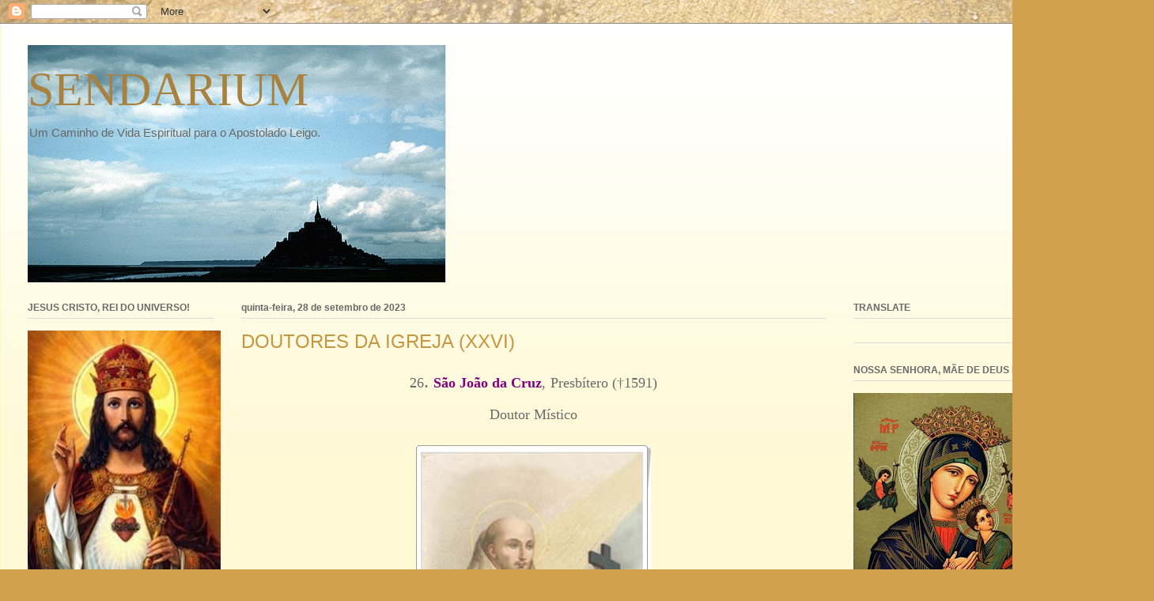

--- FILE ---
content_type: text/html; charset=UTF-8
request_url: https://www.sendarium.com/2023/09/doutores-da-igreja-xxvi.html
body_size: 30080
content:
<!DOCTYPE html>
<html class='v2' dir='ltr' xmlns='http://www.w3.org/1999/xhtml' xmlns:b='http://www.google.com/2005/gml/b' xmlns:data='http://www.google.com/2005/gml/data' xmlns:expr='http://www.google.com/2005/gml/expr'>
<head>
<link href='https://www.blogger.com/static/v1/widgets/335934321-css_bundle_v2.css' rel='stylesheet' type='text/css'/>
<meta content='width=1100' name='viewport'/>
<meta content='text/html; charset=UTF-8' http-equiv='Content-Type'/>
<meta content='blogger' name='generator'/>
<link href='https://www.sendarium.com/favicon.ico' rel='icon' type='image/x-icon'/>
<link href='https://www.sendarium.com/2023/09/doutores-da-igreja-xxvi.html' rel='canonical'/>
<link rel="alternate" type="application/atom+xml" title="SENDARIUM - Atom" href="https://www.sendarium.com/feeds/posts/default" />
<link rel="alternate" type="application/rss+xml" title="SENDARIUM - RSS" href="https://www.sendarium.com/feeds/posts/default?alt=rss" />
<link rel="service.post" type="application/atom+xml" title="SENDARIUM - Atom" href="https://www.blogger.com/feeds/4013314849818760833/posts/default" />

<link rel="alternate" type="application/atom+xml" title="SENDARIUM - Atom" href="https://www.sendarium.com/feeds/1535623104812587755/comments/default" />
<!--Can't find substitution for tag [blog.ieCssRetrofitLinks]-->
<link href='https://blogger.googleusercontent.com/img/b/R29vZ2xl/AVvXsEiNIDh1GYFbayJkTXTM_Rhwy2_nwarUaTWA3Enj7SBNuCNceaVHD7dBISdTp0U7nzoUGS1Vt7-o8QETY1Ec0hUjWYbvjwY4n4IrwbwAHp2Yni-G4RAusH1vDwgjCapUh8auWG4Mh5HpXHW4LTXCjD6hwr2OqubPznmofgcZ85DseJVFY0ay0UzP-IvQWQc/w297-h393/zz8.jpg' rel='image_src'/>
<meta content='https://www.sendarium.com/2023/09/doutores-da-igreja-xxvi.html' property='og:url'/>
<meta content='DOUTORES DA IGREJA (XXVI)' property='og:title'/>
<meta content='Um Caminho de Vida Espiritual para o Apostolado Leigo.' property='og:description'/>
<meta content='https://blogger.googleusercontent.com/img/b/R29vZ2xl/AVvXsEiNIDh1GYFbayJkTXTM_Rhwy2_nwarUaTWA3Enj7SBNuCNceaVHD7dBISdTp0U7nzoUGS1Vt7-o8QETY1Ec0hUjWYbvjwY4n4IrwbwAHp2Yni-G4RAusH1vDwgjCapUh8auWG4Mh5HpXHW4LTXCjD6hwr2OqubPznmofgcZ85DseJVFY0ay0UzP-IvQWQc/w1200-h630-p-k-no-nu/zz8.jpg' property='og:image'/>
<title>SENDARIUM: DOUTORES DA IGREJA (XXVI)</title>
<style id='page-skin-1' type='text/css'><!--
/*
-----------------------------------------------
Blogger Template Style
Name:     Ethereal
Designer: Jason Morrow
URL:      jasonmorrow.etsy.com
----------------------------------------------- */
/* Variable definitions
====================
<Variable name="keycolor" description="Main Color" type="color" default="#000000"/>
<Group description="Body Text" selector="body">
<Variable name="body.font" description="Font" type="font"
default="normal normal 13px Arial, Tahoma, Helvetica, FreeSans, sans-serif"/>
<Variable name="body.text.color" description="Text Color" type="color" default="#666666"/>
</Group>
<Group description="Background" selector=".body-fauxcolumns-outer">
<Variable name="body.background.color" description="Outer Background" type="color" default="#fb5e53"/>
<Variable name="content.background.color" description="Main Background" type="color" default="#ffffff"/>
<Variable name="body.border.color" description="Border Color" type="color" default="#fb5e53"/>
</Group>
<Group description="Links" selector=".main-inner">
<Variable name="link.color" description="Link Color" type="color" default="#2198a6"/>
<Variable name="link.visited.color" description="Visited Color" type="color" default="#4d469c"/>
<Variable name="link.hover.color" description="Hover Color" type="color" default="#a8813e"/>
</Group>
<Group description="Blog Title" selector=".header h1">
<Variable name="header.font" description="Font" type="font"
default="normal normal 60px Times, 'Times New Roman', FreeSerif, serif"/>
<Variable name="header.text.color" description="Text Color" type="color" default="#ff8b8b"/>
</Group>
<Group description="Blog Description" selector=".header .description">
<Variable name="description.text.color" description="Description Color" type="color"
default="#666666"/>
</Group>
<Group description="Tabs Text" selector=".tabs-inner .widget li a">
<Variable name="tabs.font" description="Font" type="font"
default="normal normal 12px Arial, Tahoma, Helvetica, FreeSans, sans-serif"/>
<Variable name="tabs.selected.text.color" description="Selected Color" type="color" default="#ffffff"/>
<Variable name="tabs.text.color" description="Text Color" type="color" default="#696969"/>
</Group>
<Group description="Tabs Background" selector=".tabs-outer .PageList">
<Variable name="tabs.selected.background.color" description="Selected Color" type="color" default="#ffa183"/>
<Variable name="tabs.background.color" description="Background Color" type="color" default="#ffdfc7"/>
<Variable name="tabs.border.bevel.color" description="Bevel Color" type="color" default="#fb5e53"/>
</Group>
<Group description="Post Title" selector="h3.post-title, h4, h3.post-title a">
<Variable name="post.title.font" description="Font" type="font"
default="normal normal 24px Times, Times New Roman, serif"/>
<Variable name="post.title.text.color" description="Text Color" type="color" default="#2198a6"/>
</Group>
<Group description="Gadget Title" selector="h2">
<Variable name="widget.title.font" description="Title Font" type="font"
default="normal bold 12px Arial, Tahoma, Helvetica, FreeSans, sans-serif"/>
<Variable name="widget.title.text.color" description="Text Color" type="color" default="#696969"/>
<Variable name="widget.title.border.bevel.color" description="Bevel Color" type="color" default="#dbdbdb"/>
</Group>
<Group description="Accents" selector=".main-inner .widget">
<Variable name="widget.alternate.text.color" description="Alternate Color" type="color" default="#cccccc"/>
<Variable name="widget.border.bevel.color" description="Bevel Color" type="color" default="#dbdbdb"/>
</Group>
<Variable name="body.background" description="Body Background" type="background"
color="#c69540" default="$(color) none repeat-x scroll top left"/>
<Variable name="body.background.gradient" description="Body Gradient Cap" type="url"
default="none"/>
<Variable name="body.background.imageBorder" description="Body Image Border" type="url"
default="none"/>
<Variable name="body.background.imageBorder.position.left" description="Body Image Border Left" type="length"
default="0" min="0" max="400px"/>
<Variable name="body.background.imageBorder.position.right" description="Body Image Border Right" type="length"
default="0" min="0" max="400px"/>
<Variable name="header.background.gradient" description="Header Background Gradient" type="url" default="none"/>
<Variable name="content.background.gradient" description="Content Gradient" type="url" default="none"/>
<Variable name="link.decoration" description="Link Decoration" type="string" default="none"/>
<Variable name="link.visited.decoration" description="Link Visited Decoration" type="string" default="none"/>
<Variable name="link.hover.decoration" description="Link Hover Decoration" type="string" default="underline"/>
<Variable name="widget.padding.top" description="Widget Padding Top" type="length" default="15px" min="0" max="100px"/>
<Variable name="date.space" description="Date Space" type="length" default="15px" min="0" max="100px"/>
<Variable name="post.first.padding.top" description="First Post Padding Top" type="length" default="0" min="0" max="100px"/>
<Variable name="mobile.background.overlay" description="Mobile Background Overlay" type="string" default=""/>
<Variable name="mobile.background.size" description="Mobile Background Size" type="string" default="auto"/>
<Variable name="startSide" description="Side where text starts in blog language" type="automatic" default="left"/>
<Variable name="endSide" description="Side where text ends in blog language" type="automatic" default="right"/>
*/
/* Content
----------------------------------------------- */
body {
font: normal normal 13px Arial, Tahoma, Helvetica, FreeSans, sans-serif;
color: #696969;
background: #d0a04c url(//themes.googleusercontent.com/image?id=1m4EN0cPir7qNOomQjD3EKqWB0XGvQ3kxfHiCx3FprH75LZ4XQLb1vE8QZ4kjJEs6Lilo) repeat fixed top center /* Credit: naphtalina (http://www.istockphoto.com/googleimages.php?id=5170137&platform=blogger) */;
}
html body .content-outer {
min-width: 0;
max-width: 100%;
width: 100%;
}
a:link {
text-decoration: none;
color: #a8813e;
}
a:visited {
text-decoration: none;
color: #8a9f47;
}
a:hover {
text-decoration: underline;
color: #a8813e;
}
.main-inner {
padding-top: 15px;
}
.body-fauxcolumn-outer {
background: transparent none repeat-x scroll top center;
}
.content-fauxcolumns .fauxcolumn-inner {
background: #fff9d5 url(//www.blogblog.com/1kt/ethereal/white-fade.png) repeat-x scroll top left;
border-left: 1px solid #f4ffbc;
border-right: 1px solid #f4ffbc;
}
/* Flexible Background
----------------------------------------------- */
.content-fauxcolumn-outer .fauxborder-left {
width: 100%;
padding-left: 0;
margin-left: -0;
background-color: transparent;
background-image: none;
background-repeat: no-repeat;
background-position: left top;
}
.content-fauxcolumn-outer .fauxborder-right {
margin-right: -0;
width: 0;
background-color: transparent;
background-image: none;
background-repeat: no-repeat;
background-position: right top;
}
/* Columns
----------------------------------------------- */
.content-inner {
padding: 0;
}
/* Header
----------------------------------------------- */
.header-inner {
padding: 27px 0 3px;
}
.header-inner .section {
margin: 0 35px;
}
.Header h1 {
font: normal normal 60px Times, 'Times New Roman', FreeSerif, serif;
color: #a8813e;
}
.Header h1 a {
color: #a8813e;
}
.Header .description {
font-size: 115%;
color: #696969;
}
.header-inner .Header .titlewrapper,
.header-inner .Header .descriptionwrapper {
padding-left: 0;
padding-right: 0;
margin-bottom: 0;
}
/* Tabs
----------------------------------------------- */
.tabs-outer {
position: relative;
background: transparent;
}
.tabs-cap-top, .tabs-cap-bottom {
position: absolute;
width: 100%;
}
.tabs-cap-bottom {
bottom: 0;
}
.tabs-inner {
padding: 0;
}
.tabs-inner .section {
margin: 0 35px;
}
*+html body .tabs-inner .widget li {
padding: 1px;
}
.PageList {
border-bottom: 1px solid #faedc3;
}
.tabs-inner .widget li.selected a,
.tabs-inner .widget li a:hover {
position: relative;
-moz-border-radius-topleft: 5px;
-moz-border-radius-topright: 5px;
-webkit-border-top-left-radius: 5px;
-webkit-border-top-right-radius: 5px;
-goog-ms-border-top-left-radius: 5px;
-goog-ms-border-top-right-radius: 5px;
border-top-left-radius: 5px;
border-top-right-radius: 5px;
background: #ffbf50 none ;
color: #ffffff;
}
.tabs-inner .widget li a {
display: inline-block;
margin: 0;
margin-right: 1px;
padding: .65em 1.5em;
font: normal normal 12px Arial, Tahoma, Helvetica, FreeSans, sans-serif;
color: #696969;
background-color: #685026;
-moz-border-radius-topleft: 5px;
-moz-border-radius-topright: 5px;
-webkit-border-top-left-radius: 5px;
-webkit-border-top-right-radius: 5px;
-goog-ms-border-top-left-radius: 5px;
-goog-ms-border-top-right-radius: 5px;
border-top-left-radius: 5px;
border-top-right-radius: 5px;
}
/* Headings
----------------------------------------------- */
h2 {
font: normal bold 12px Verdana, Geneva, sans-serif;
color: #696969;
}
/* Widgets
----------------------------------------------- */
.main-inner .column-left-inner {
padding: 0 0 0 20px;
}
.main-inner .column-left-inner .section {
margin-right: 0;
}
.main-inner .column-right-inner {
padding: 0 20px 0 0;
}
.main-inner .column-right-inner .section {
margin-left: 0;
}
.main-inner .section {
padding: 0;
}
.main-inner .widget {
padding: 0 0 15px;
margin: 20px 0;
border-bottom: 1px solid #dbdbdb;
}
.main-inner .widget h2 {
margin: 0;
padding: .6em 0 .5em;
}
.footer-inner .widget h2 {
padding: 0 0 .4em;
}
.main-inner .widget h2 + div, .footer-inner .widget h2 + div {
padding-top: 15px;
}
.main-inner .widget .widget-content {
margin: 0;
padding: 15px 0 0;
}
.main-inner .widget ul, .main-inner .widget #ArchiveList ul.flat {
margin: -15px -15px -15px;
padding: 0;
list-style: none;
}
.main-inner .sidebar .widget h2 {
border-bottom: 1px solid #dbdbdb;
}
.main-inner .widget #ArchiveList {
margin: -15px 0 0;
}
.main-inner .widget ul li, .main-inner .widget #ArchiveList ul.flat li {
padding: .5em 15px;
text-indent: 0;
}
.main-inner .widget #ArchiveList ul li {
padding-top: .25em;
padding-bottom: .25em;
}
.main-inner .widget ul li:first-child, .main-inner .widget #ArchiveList ul.flat li:first-child {
border-top: none;
}
.main-inner .widget ul li:last-child, .main-inner .widget #ArchiveList ul.flat li:last-child {
border-bottom: none;
}
.main-inner .widget .post-body ul {
padding: 0 2.5em;
margin: .5em 0;
list-style: disc;
}
.main-inner .widget .post-body ul li {
padding: 0.25em 0;
margin-bottom: .25em;
color: #696969;
border: none;
}
.footer-inner .widget ul {
padding: 0;
list-style: none;
}
.widget .zippy {
color: #696969;
}
/* Posts
----------------------------------------------- */
.main.section {
margin: 0 20px;
}
body .main-inner .Blog {
padding: 0;
background-color: transparent;
border: none;
}
.main-inner .widget h2.date-header {
border-bottom: 1px solid #dbdbdb;
}
.date-outer {
position: relative;
margin: 15px 0 20px;
}
.date-outer:first-child {
margin-top: 0;
}
.date-posts {
clear: both;
}
.post-outer, .inline-ad {
border-bottom: 1px solid #dbdbdb;
padding: 30px 0;
}
.post-outer {
padding-bottom: 10px;
}
.post-outer:first-child {
padding-top: 0;
border-top: none;
}
.post-outer:last-child, .inline-ad:last-child {
border-bottom: none;
}
.post-body img {
padding: 8px;
}
h3.post-title, h4 {
font: normal normal 24px Arial, Tahoma, Helvetica, FreeSans, sans-serif;
color: #c69540;
}
h3.post-title a {
font: normal normal 24px Arial, Tahoma, Helvetica, FreeSans, sans-serif;
color: #c69540;
text-decoration: none;
}
h3.post-title a:hover {
color: #a8813e;
text-decoration: underline;
}
.post-header {
margin: 0 0 1.5em;
}
.post-body {
line-height: 1.4;
}
.post-footer {
margin: 1.5em 0 0;
}
#blog-pager {
padding: 15px;
}
.blog-feeds, .post-feeds {
margin: 1em 0;
text-align: center;
}
.post-outer .comments {
margin-top: 2em;
}
/* Comments
----------------------------------------------- */
.comments .comments-content .icon.blog-author {
background-repeat: no-repeat;
background-image: url([data-uri]);
}
.comments .comments-content .loadmore a {
background: #fff9d5 url(//www.blogblog.com/1kt/ethereal/white-fade.png) repeat-x scroll top left;
}
.comments .comments-content .loadmore a {
border-top: 1px solid #dbdbdb;
border-bottom: 1px solid #dbdbdb;
}
.comments .comment-thread.inline-thread {
background: #fff9d5 url(//www.blogblog.com/1kt/ethereal/white-fade.png) repeat-x scroll top left;
}
.comments .continue {
border-top: 2px solid #dbdbdb;
}
/* Footer
----------------------------------------------- */
.footer-inner {
padding: 30px 0;
overflow: hidden;
}
/* Mobile
----------------------------------------------- */
body.mobile  {
background-size: auto
}
.mobile .body-fauxcolumn-outer {
background: ;
}
.mobile .content-fauxcolumns .fauxcolumn-inner {
opacity: 0.75;
}
.mobile .content-fauxcolumn-outer .fauxborder-right {
margin-right: 0;
}
.mobile-link-button {
background-color: #ffbf50;
}
.mobile-link-button a:link, .mobile-link-button a:visited {
color: #ffffff;
}
.mobile-index-contents {
color: #444444;
}
.mobile .body-fauxcolumn-outer {
background-size: 100% auto;
}
.mobile .mobile-date-outer {
border-bottom: transparent;
}
.mobile .PageList {
border-bottom: none;
}
.mobile .tabs-inner .section {
margin: 0;
}
.mobile .tabs-inner .PageList .widget-content {
background: #ffbf50 none;
color: #ffffff;
}
.mobile .tabs-inner .PageList .widget-content .pagelist-arrow {
border-left: 1px solid #ffffff;
}
.mobile .footer-inner {
overflow: visible;
}
body.mobile .AdSense {
margin: 0 -10px;
}

--></style>
<style id='template-skin-1' type='text/css'><!--
body {
min-width: 1459px;
}
.content-outer, .content-fauxcolumn-outer, .region-inner {
min-width: 1459px;
max-width: 1459px;
_width: 1459px;
}
.main-inner .columns {
padding-left: 270px;
padding-right: 380px;
}
.main-inner .fauxcolumn-center-outer {
left: 270px;
right: 380px;
/* IE6 does not respect left and right together */
_width: expression(this.parentNode.offsetWidth -
parseInt("270px") -
parseInt("380px") + 'px');
}
.main-inner .fauxcolumn-left-outer {
width: 270px;
}
.main-inner .fauxcolumn-right-outer {
width: 380px;
}
.main-inner .column-left-outer {
width: 270px;
right: 100%;
margin-left: -270px;
}
.main-inner .column-right-outer {
width: 380px;
margin-right: -380px;
}
#layout {
min-width: 0;
}
#layout .content-outer {
min-width: 0;
width: 800px;
}
#layout .region-inner {
min-width: 0;
width: auto;
}
--></style>
<script type='text/javascript'>
        (function(i,s,o,g,r,a,m){i['GoogleAnalyticsObject']=r;i[r]=i[r]||function(){
        (i[r].q=i[r].q||[]).push(arguments)},i[r].l=1*new Date();a=s.createElement(o),
        m=s.getElementsByTagName(o)[0];a.async=1;a.src=g;m.parentNode.insertBefore(a,m)
        })(window,document,'script','https://www.google-analytics.com/analytics.js','ga');
        ga('create', 'UA-38958323-1', 'auto', 'blogger');
        ga('blogger.send', 'pageview');
      </script>
<link href='https://www.blogger.com/dyn-css/authorization.css?targetBlogID=4013314849818760833&amp;zx=01c980a4-f3e3-4696-aec7-a6d6fb5ea899' media='none' onload='if(media!=&#39;all&#39;)media=&#39;all&#39;' rel='stylesheet'/><noscript><link href='https://www.blogger.com/dyn-css/authorization.css?targetBlogID=4013314849818760833&amp;zx=01c980a4-f3e3-4696-aec7-a6d6fb5ea899' rel='stylesheet'/></noscript>
<meta name='google-adsense-platform-account' content='ca-host-pub-1556223355139109'/>
<meta name='google-adsense-platform-domain' content='blogspot.com'/>

<link rel="stylesheet" href="https://fonts.googleapis.com/css2?display=swap&family=Bebas+Neue"></head>
<body class='loading'>
<div class='navbar section' id='navbar'><div class='widget Navbar' data-version='1' id='Navbar1'><script type="text/javascript">
    function setAttributeOnload(object, attribute, val) {
      if(window.addEventListener) {
        window.addEventListener('load',
          function(){ object[attribute] = val; }, false);
      } else {
        window.attachEvent('onload', function(){ object[attribute] = val; });
      }
    }
  </script>
<div id="navbar-iframe-container"></div>
<script type="text/javascript" src="https://apis.google.com/js/platform.js"></script>
<script type="text/javascript">
      gapi.load("gapi.iframes:gapi.iframes.style.bubble", function() {
        if (gapi.iframes && gapi.iframes.getContext) {
          gapi.iframes.getContext().openChild({
              url: 'https://www.blogger.com/navbar/4013314849818760833?po\x3d1535623104812587755\x26origin\x3dhttps://www.sendarium.com',
              where: document.getElementById("navbar-iframe-container"),
              id: "navbar-iframe"
          });
        }
      });
    </script><script type="text/javascript">
(function() {
var script = document.createElement('script');
script.type = 'text/javascript';
script.src = '//pagead2.googlesyndication.com/pagead/js/google_top_exp.js';
var head = document.getElementsByTagName('head')[0];
if (head) {
head.appendChild(script);
}})();
</script>
</div></div>
<div class='body-fauxcolumns'>
<div class='fauxcolumn-outer body-fauxcolumn-outer'>
<div class='cap-top'>
<div class='cap-left'></div>
<div class='cap-right'></div>
</div>
<div class='fauxborder-left'>
<div class='fauxborder-right'></div>
<div class='fauxcolumn-inner'>
</div>
</div>
<div class='cap-bottom'>
<div class='cap-left'></div>
<div class='cap-right'></div>
</div>
</div>
</div>
<div class='content'>
<div class='content-fauxcolumns'>
<div class='fauxcolumn-outer content-fauxcolumn-outer'>
<div class='cap-top'>
<div class='cap-left'></div>
<div class='cap-right'></div>
</div>
<div class='fauxborder-left'>
<div class='fauxborder-right'></div>
<div class='fauxcolumn-inner'>
</div>
</div>
<div class='cap-bottom'>
<div class='cap-left'></div>
<div class='cap-right'></div>
</div>
</div>
</div>
<div class='content-outer'>
<div class='content-cap-top cap-top'>
<div class='cap-left'></div>
<div class='cap-right'></div>
</div>
<div class='fauxborder-left content-fauxborder-left'>
<div class='fauxborder-right content-fauxborder-right'></div>
<div class='content-inner'>
<header>
<div class='header-outer'>
<div class='header-cap-top cap-top'>
<div class='cap-left'></div>
<div class='cap-right'></div>
</div>
<div class='fauxborder-left header-fauxborder-left'>
<div class='fauxborder-right header-fauxborder-right'></div>
<div class='region-inner header-inner'>
<div class='header section' id='header'><div class='widget Header' data-version='1' id='Header1'>
<div id='header-inner' style='background-image: url("https://blogger.googleusercontent.com/img/b/R29vZ2xl/AVvXsEgwrKwsoQ27Q0ouT31SNghxAiPElBilN5zXVBdvhPUhpWbMsPCRN6jpmkqIGEq7zYVJUGxyL3k4PbqchmsAJNdQdUhI4M0Nua4kahtLFFIWT0kTQBgOgY9pEkcAiQfCwPy4fT92oTwPd5kB/s1600/monte3.jpg"); background-position: left; width: 529px; min-height: 300px; _height: 300px; background-repeat: no-repeat; '>
<div class='titlewrapper' style='background: transparent'>
<h1 class='title' style='background: transparent; border-width: 0px'>
<a href='https://www.sendarium.com/'>
SENDARIUM
</a>
</h1>
</div>
<div class='descriptionwrapper'>
<p class='description'><span>Um Caminho de Vida Espiritual para o Apostolado Leigo.</span></p>
</div>
</div>
</div></div>
</div>
</div>
<div class='header-cap-bottom cap-bottom'>
<div class='cap-left'></div>
<div class='cap-right'></div>
</div>
</div>
</header>
<div class='tabs-outer'>
<div class='tabs-cap-top cap-top'>
<div class='cap-left'></div>
<div class='cap-right'></div>
</div>
<div class='fauxborder-left tabs-fauxborder-left'>
<div class='fauxborder-right tabs-fauxborder-right'></div>
<div class='region-inner tabs-inner'>
<div class='tabs no-items section' id='crosscol'></div>
<div class='tabs no-items section' id='crosscol-overflow'></div>
</div>
</div>
<div class='tabs-cap-bottom cap-bottom'>
<div class='cap-left'></div>
<div class='cap-right'></div>
</div>
</div>
<div class='main-outer'>
<div class='main-cap-top cap-top'>
<div class='cap-left'></div>
<div class='cap-right'></div>
</div>
<div class='fauxborder-left main-fauxborder-left'>
<div class='fauxborder-right main-fauxborder-right'></div>
<div class='region-inner main-inner'>
<div class='columns fauxcolumns'>
<div class='fauxcolumn-outer fauxcolumn-center-outer'>
<div class='cap-top'>
<div class='cap-left'></div>
<div class='cap-right'></div>
</div>
<div class='fauxborder-left'>
<div class='fauxborder-right'></div>
<div class='fauxcolumn-inner'>
</div>
</div>
<div class='cap-bottom'>
<div class='cap-left'></div>
<div class='cap-right'></div>
</div>
</div>
<div class='fauxcolumn-outer fauxcolumn-left-outer'>
<div class='cap-top'>
<div class='cap-left'></div>
<div class='cap-right'></div>
</div>
<div class='fauxborder-left'>
<div class='fauxborder-right'></div>
<div class='fauxcolumn-inner'>
</div>
</div>
<div class='cap-bottom'>
<div class='cap-left'></div>
<div class='cap-right'></div>
</div>
</div>
<div class='fauxcolumn-outer fauxcolumn-right-outer'>
<div class='cap-top'>
<div class='cap-left'></div>
<div class='cap-right'></div>
</div>
<div class='fauxborder-left'>
<div class='fauxborder-right'></div>
<div class='fauxcolumn-inner'>
</div>
</div>
<div class='cap-bottom'>
<div class='cap-left'></div>
<div class='cap-right'></div>
</div>
</div>
<!-- corrects IE6 width calculation -->
<div class='columns-inner'>
<div class='column-center-outer'>
<div class='column-center-inner'>
<div class='main section' id='main'><div class='widget Blog' data-version='1' id='Blog1'>
<div class='blog-posts hfeed'>

          <div class="date-outer">
        
<h2 class='date-header'><span>quinta-feira, 28 de setembro de 2023</span></h2>

          <div class="date-posts">
        
<div class='post-outer'>
<div class='post hentry' itemprop='blogPost' itemscope='itemscope' itemtype='http://schema.org/BlogPosting'>
<meta content='https://blogger.googleusercontent.com/img/b/R29vZ2xl/AVvXsEiNIDh1GYFbayJkTXTM_Rhwy2_nwarUaTWA3Enj7SBNuCNceaVHD7dBISdTp0U7nzoUGS1Vt7-o8QETY1Ec0hUjWYbvjwY4n4IrwbwAHp2Yni-G4RAusH1vDwgjCapUh8auWG4Mh5HpXHW4LTXCjD6hwr2OqubPznmofgcZ85DseJVFY0ay0UzP-IvQWQc/w297-h393/zz8.jpg' itemprop='image_url'/>
<meta content='4013314849818760833' itemprop='blogId'/>
<meta content='1535623104812587755' itemprop='postId'/>
<a name='1535623104812587755'></a>
<h3 class='post-title entry-title' itemprop='name'>
DOUTORES DA IGREJA (XXVI)
</h3>
<div class='post-header'>
<div class='post-header-line-1'></div>
</div>
<div class='post-body entry-content' id='post-body-1535623104812587755' itemprop='description articleBody'>
<p style="text-align: center;"><span style="font-family: verdana; font-size: large;">26</span><span style="font-family: verdana; font-size: x-large;">.&nbsp;</span><span><b style="font-family: verdana;"><span style="color: #800180; font-size: large;">São João da Cruz</span></b><span style="font-family: verdana;"><span style="font-size: large;">,</span><span style="font-size: x-large;">&nbsp;</span></span></span><span style="font-family: verdana; font-size: large;">Presbítero (&#8224;1591)</span></p><div style="text-align: center;"><span style="font-family: verdana;"><span style="font-size: large;">Doutor Místico</span></span></div><div style="text-align: center;"><br /></div><div style="text-align: center;"><span style="font-family: verdana;"><div class="separator" style="clear: both; text-align: center;"><a href="https://blogger.googleusercontent.com/img/b/R29vZ2xl/AVvXsEiNIDh1GYFbayJkTXTM_Rhwy2_nwarUaTWA3Enj7SBNuCNceaVHD7dBISdTp0U7nzoUGS1Vt7-o8QETY1Ec0hUjWYbvjwY4n4IrwbwAHp2Yni-G4RAusH1vDwgjCapUh8auWG4Mh5HpXHW4LTXCjD6hwr2OqubPznmofgcZ85DseJVFY0ay0UzP-IvQWQc/s494/zz8.jpg" imageanchor="1" style="margin-left: 1em; margin-right: 1em;"><img border="0" data-original-height="494" data-original-width="373" height="393" src="https://blogger.googleusercontent.com/img/b/R29vZ2xl/AVvXsEiNIDh1GYFbayJkTXTM_Rhwy2_nwarUaTWA3Enj7SBNuCNceaVHD7dBISdTp0U7nzoUGS1Vt7-o8QETY1Ec0hUjWYbvjwY4n4IrwbwAHp2Yni-G4RAusH1vDwgjCapUh8auWG4Mh5HpXHW4LTXCjD6hwr2OqubPznmofgcZ85DseJVFY0ay0UzP-IvQWQc/w297-h393/zz8.jpg" width="297" /></a></div></span></div><div class="separator" style="clear: both; text-align: center;"><span style="font-family: verdana;">(1542 - 1591)</span></div><div class="separator" style="clear: both; text-align: center;"><br /></div><div class="separator" style="clear: both; text-align: center;"><span style="font-family: verdana;"><span style="font-size: large;">Concessão do título: 1926 - Papa Pio XI</span></span></div><div style="text-align: center;"><div><br /></div><div><span style="font-family: verdana;"><span style="font-size: large;">Celebração:</span><b><span style="font-size: large;">&nbsp;14 de dezembro&nbsp;</span></b></span><span style="font-family: trebuchet; font-size: medium;">(Memória Obrigatória)</span></div></div><div><p>&nbsp;<span style="font-family: verdana;"><span style="font-size: large;">Obras e Escritos</span></span><span style="font-family: verdana; font-size: x-large;">&nbsp;</span></p><p><span style="font-family: verdana; font-size: x-large;"></span></p><div style="text-align: justify;"><ul><li><span style="font-family: verdana;">Cântico Espiritual</span></li><li><span style="font-family: verdana;">A Noite Escura da Alma</span></li><li><span style="font-family: verdana;">Subida do Monte Carmelo</span></li><li><span style="font-family: verdana;">Chama Viva do Amor</span></li><li><span style="font-family: verdana;">Ditos de Luz e Amor</span></li><li><span style="font-family: verdana;">Cautelas</span></li><li><span style="font-family: verdana;">Poemas</span></li><li><span style="font-family: verdana;">Cartas</span>&nbsp;</li></ul></div></div>
<div style='clear: both;'></div>
</div>
<div class='post-footer'>
<div class='post-footer-line post-footer-line-1'><span class='post-author vcard'>
Posted by
<span class='fn' itemprop='author' itemscope='itemscope' itemtype='http://schema.org/Person'>
<meta content='https://www.blogger.com/profile/05014616544664046597' itemprop='url'/>
<a href='https://www.blogger.com/profile/05014616544664046597' rel='author' title='author profile'>
<span itemprop='name'>Arcos de Pilares</span>
</a>
</span>
</span>
<span class='post-timestamp'>
at
<meta content='https://www.sendarium.com/2023/09/doutores-da-igreja-xxvi.html' itemprop='url'/>
<a class='timestamp-link' href='https://www.sendarium.com/2023/09/doutores-da-igreja-xxvi.html' rel='bookmark' title='permanent link'><abbr class='published' itemprop='datePublished' title='2023-09-28T10:54:00-03:00'>10:54</abbr></a>
</span>
<span class='post-comment-link'>
</span>
<span class='post-icons'>
<span class='item-action'>
<a href='https://www.blogger.com/email-post/4013314849818760833/1535623104812587755' title='Enviar esta postagem'>
<img alt="" class="icon-action" height="13" src="//img1.blogblog.com/img/icon18_email.gif" width="18">
</a>
</span>
</span>
<div class='post-share-buttons goog-inline-block'>
<a class='goog-inline-block share-button sb-email' href='https://www.blogger.com/share-post.g?blogID=4013314849818760833&postID=1535623104812587755&target=email' target='_blank' title='Enviar por e-mail'><span class='share-button-link-text'>Enviar por e-mail</span></a><a class='goog-inline-block share-button sb-blog' href='https://www.blogger.com/share-post.g?blogID=4013314849818760833&postID=1535623104812587755&target=blog' onclick='window.open(this.href, "_blank", "height=270,width=475"); return false;' target='_blank' title='Postar no blog!'><span class='share-button-link-text'>Postar no blog!</span></a><a class='goog-inline-block share-button sb-twitter' href='https://www.blogger.com/share-post.g?blogID=4013314849818760833&postID=1535623104812587755&target=twitter' target='_blank' title='Compartilhar no X'><span class='share-button-link-text'>Compartilhar no X</span></a><a class='goog-inline-block share-button sb-facebook' href='https://www.blogger.com/share-post.g?blogID=4013314849818760833&postID=1535623104812587755&target=facebook' onclick='window.open(this.href, "_blank", "height=430,width=640"); return false;' target='_blank' title='Compartilhar no Facebook'><span class='share-button-link-text'>Compartilhar no Facebook</span></a><a class='goog-inline-block share-button sb-pinterest' href='https://www.blogger.com/share-post.g?blogID=4013314849818760833&postID=1535623104812587755&target=pinterest' target='_blank' title='Compartilhar com o Pinterest'><span class='share-button-link-text'>Compartilhar com o Pinterest</span></a>
</div>
</div>
<div class='post-footer-line post-footer-line-2'><span class='post-labels'>
Labels:
<a href='https://www.sendarium.com/search/label/Civiliza%C3%A7%C3%A3o%20Crist%C3%A3' rel='tag'>Civilização Cristã</a>,
<a href='https://www.sendarium.com/search/label/Igreja%20Cat%C3%B3lica' rel='tag'>Igreja Católica</a>,
<a href='https://www.sendarium.com/search/label/Santos' rel='tag'>Santos</a>
</span>
</div>
<div class='post-footer-line post-footer-line-3'><span class='post-location'>
</span>
</div>
</div>
</div>
<div class='comments' id='comments'>
<a name='comments'></a>
</div>
</div>

        </div></div>
      
</div>
<div class='blog-pager' id='blog-pager'>
<span id='blog-pager-newer-link'>
<a class='blog-pager-newer-link' href='https://www.sendarium.com/2023/09/29-de-setembro-sao-miguel-arcanjo.html' id='Blog1_blog-pager-newer-link' title='Postagem mais recente'>Postagem mais recente</a>
</span>
<span id='blog-pager-older-link'>
<a class='blog-pager-older-link' href='https://www.sendarium.com/2023/09/novena-de-sao-miguel-arcanjo-nono-dia.html' id='Blog1_blog-pager-older-link' title='Postagem mais antiga'>Postagem mais antiga</a>
</span>
<a class='home-link' href='https://www.sendarium.com/'>Página inicial</a>
</div>
<div class='clear'></div>
<div class='post-feeds'>
</div>
</div></div>
</div>
</div>
<div class='column-left-outer'>
<div class='column-left-inner'>
<aside>
<div class='sidebar section' id='sidebar-left-1'><div class='widget Image' data-version='1' id='Image1'>
<h2>JESUS CRISTO, REI DO UNIVERSO!</h2>
<div class='widget-content'>
<a href='http://http://img22.imageshack.us/img22/3707/jesus2.gif'>
<img alt='JESUS CRISTO, REI DO UNIVERSO!' height='345' id='Image1_img' src='https://blogger.googleusercontent.com/img/b/R29vZ2xl/AVvXsEgEaRAqxwQW1OLpedXHrMRottIFkEEyMRrl5xstsq9_onTOv4yjcRzAEfuN1_nD8IwX8n9yCwvvMBfmtPvAsUb10YrhR8rcvgKmscm8uXIJWZfGMy_H2lL2ZPv_-P8_SlB2OYhuu258DWxC/s1600/jesusrei.jpg' width='244'/>
</a>
<br/>
</div>
<div class='clear'></div>
</div><div class='widget Image' data-version='1' id='Image27'>
<h2>SENDARIUM.COM</h2>
<div class='widget-content'>
<img alt='SENDARIUM.COM' height='200' id='Image27_img' src='https://blogger.googleusercontent.com/img/a/AVvXsEgCQ9JBr5C0dFvx5PPhHz35rLbWIK7MqsywN6KkNanKBiDJ7Z8wqSGrM-SF3ArAT0MFXynrEA92sGcmtXpMUoc1BWJVijyoBldsYF9UvoQvPBSUsjFRmB-KMIeu3bkr6TpRJAcRjOoHmd60zbCFEOy_o17M9_CkFgJbyXROUkQVaZQQtip-GMH5N24a3ts=s200' width='200'/>
<br/>
</div>
<div class='clear'></div>
</div><div class='widget Profile' data-version='1' id='Profile1'>
<h2>Responsável Único pelo Blog</h2>
<div class='widget-content'>
<a href='https://www.blogger.com/profile/05014616544664046597'><img alt='Minha foto' class='profile-img' height='75' src='//blogger.googleusercontent.com/img/b/R29vZ2xl/AVvXsEgIRmMlgHOZtgU1O5WqV-q_uZpG-7T1VRx0UjYOOYbbODMwleBc8S9mVSCL5_7M9iLES3Y27qZurlsCYRxfowum-Wl9z3HefBDZNHjHRzUcRvLNLcnKFtbFXbCLM8Fallc/s75/arcos.jpg' width='75'/></a>
<dl class='profile-datablock'>
<dt class='profile-data'>
<a class='profile-name-link g-profile' href='https://www.blogger.com/profile/05014616544664046597' rel='author' style='background-image: url(//www.blogger.com/img/logo-16.png);'>
Arcos de Pilares
</a>
</dt>
</dl>
<a class='profile-link' href='https://www.blogger.com/profile/05014616544664046597' rel='author'>Ver meu perfil completo</a>
<div class='clear'></div>
</div>
</div></div>
<table border='0' cellpadding='0' cellspacing='0' class='section-columns columns-2'>
<tbody>
<tr>
<td class='first columns-cell'>
<div class='sidebar no-items section' id='sidebar-left-2-1'></div>
</td>
<td class='columns-cell'>
<div class='sidebar no-items section' id='sidebar-left-2-2'></div>
</td>
</tr>
</tbody>
</table>
<div class='sidebar section' id='sidebar-left-3'><div class='widget Image' data-version='1' id='Image5'>
<h2>NOSSA SENHORA DE FÁTIMA</h2>
<div class='widget-content'>
<a href='http://www.sendarium.com/p/texto.html'>
<img alt='NOSSA SENHORA DE FÁTIMA' height='306' id='Image5_img' src='https://blogger.googleusercontent.com/img/b/R29vZ2xl/AVvXsEgqyymUeHQIgLC3_V5nEitv10dMSOUhLpY99TqZkcke5KLTmW4b6nh_InsiO_rzen3-TVUGdjsxHn1MgdycdO_TmY4sXGdHt76ls-5SABxnPjxdrT-39ZekwTekJHsuGfYMHh9h_s2DbkSF/s306/zz92.jpg' width='245'/>
</a>
<br/>
<span class='caption'>FÁTIMA EM 100 FATOS E FOTOS (clicar sobre a imagem)</span>
</div>
<div class='clear'></div>
</div><div class='widget FeaturedPost' data-version='1' id='FeaturedPost1'>
<h2 class='title'>POSTAGEM MAIS RECENTE</h2>
<div class='post-summary'>
<h3><a href='https://www.sendarium.com/2026/01/a-alavanca-que-levanta-o-mundo.html'>A ALAVANCA QUE LEVANTA O MUNDO</a></h3>
<p>
Uma alma abrasada de amor não pode ficar inativa. Sem dúvida que, como Santa Maria Madalena, ela permanece aos pés de Jesus, e escuta a sua ...
</p>
</div>
<style type='text/css'>
    .image {
      width: 100%;
    }
  </style>
<div class='clear'></div>
</div><div class='widget Text' data-version='1' id='Text4'>
<h2 class='title'>ATUALIZAÇÕES RECENTES</h2>
<div class='widget-content'>
MILAGRES EUCARÍSTICOS PUBLICADOS PELO BLOG  - em Biblioteca Digital
</div>
<div class='clear'></div>
</div><div class='widget Image' data-version='1' id='Image21'>
<h2>DIRETOR ESPIRITUAL 2026</h2>
<div class='widget-content'>
<img alt='DIRETOR ESPIRITUAL 2026' height='280' id='Image21_img' src='https://blogger.googleusercontent.com/img/a/AVvXsEhk5Lh35In46UEXyameTVHWh2mMmsr7bUeE_7FnCHOjNq4vf8HWAiYFRFqKg7qKjE0te744emPDh8vi_PG_X1WYkLltnEJMjbikzsslgN7C5TfWAYHG3RWYD4pS6XcBRone9TnsNSCk4stADuQLLYJgBESYcxzUWYYVdpFhZU14sfMRlVjkzy9g7Ifi86g=s280' width='220'/>
<br/>
<span class='caption'>SÃO FRANCISCO DE SALES</span>
</div>
<div class='clear'></div>
</div><div class='widget Image' data-version='1' id='Image19'>
<h2>DIRETOR ESPIRITUAL 2026</h2>
<div class='widget-content'>
<img alt='DIRETOR ESPIRITUAL 2026' height='280' id='Image19_img' src='https://blogger.googleusercontent.com/img/a/AVvXsEhUkgWHVuBeeQigHT4cS4WlC95Ec56yQcCDh4wAmrRvsnhwkvxQkCGYr3B01vrBbRmxdFJA1rSUh3IFoc3Homy5Dz3pPYDCrBhFc4tdj8bcCjmx9HdeYV1ecbfDjgWsD15yYrSNfin8brPCokJ8XXlei20RD5M8atymvFaEizJXXAjVkT7VTw-DKrq54yk=s280' width='220'/>
<br/>
<span class='caption'>SANTA FRANCISCA ROMANA</span>
</div>
<div class='clear'></div>
</div><div class='widget Image' data-version='1' id='Image9'>
<h2>DIRETOR ESPIRITUAL 2012</h2>
<div class='widget-content'>
<a href='https://encrypted-tbn1.gstatic.com/images?q=tbn:ANd9GcQ5Bc7Miv4UaD6vy9qtpQIF40Jmt8FTLXVHW8Vz0yDMdb5TauzU'>
<img alt='DIRETOR ESPIRITUAL 2012' height='190' id='Image9_img' src='https://blogger.googleusercontent.com/img/b/R29vZ2xl/AVvXsEjy2nSISztN4g15W_qd9nDts4qc5jIEfN_CsZAMAZpCrf9aW7e0WM8Q7g_uVr4GgILm4YndNdMXtYKzkkt39MeUOb6EC_oWEyMVMYrJg5sx74xHH_hxPtgTh7VtU7AmrX8gCHo5d531e_-G/s1600-r/ZZ15.jpg' width='235'/>
</a>
<br/>
<span class='caption'>SANTA TERESA DE LISIEUX</span>
</div>
<div class='clear'></div>
</div><div class='widget Image' data-version='1' id='Image11'>
<h2>DIRETOR ESPIRITUAL 2012</h2>
<div class='widget-content'>
<a href='http://images.encyclopedia.com/utility/image.aspx?id=2797865&imagetype=Hero'>
<img alt='DIRETOR ESPIRITUAL 2012' height='262' id='Image11_img' src='https://blogger.googleusercontent.com/img/b/R29vZ2xl/AVvXsEg9i2nmLpvCfD_Ts4sDMnZlUS38cWK7gqQJ4UAGi7PFg-2BwjZtnx82i4WZ-a3F5xU0n76EW6jByHVrdRJ9gmBa13VPPgRhRC3o6mOQEROmCX2Q4FUN57JCzjCpP8yy-vmprL9a3Gv_Z5u2/s262/14.jpg' width='223'/>
</a>
<br/>
<span class='caption'>SÃO JOÃO DA CRUZ</span>
</div>
<div class='clear'></div>
</div><div class='widget Image' data-version='1' id='Image7'>
<h2>DIRETOR ESPIRITUAL 2013</h2>
<div class='widget-content'>
<img alt='DIRETOR ESPIRITUAL 2013' height='310' id='Image7_img' src='https://blogger.googleusercontent.com/img/b/R29vZ2xl/AVvXsEgdZVKmYY09CXPrgtLO2PCIFphNDQGuCPunpJWrQ8VoafccEfXeYSZ2f2NIzun812OhFE1Eja1M-G32yrMm0r3BCHfkFR9ZiXtxBiKI7AIiEbJNZM_xAKnvjMRaxRqRfZj3B2zrliL4fr75/s379/cura.jpg' width='260'/>
<br/>
<span class='caption'>SÃO JOÃO MARIA VIANNEY (CURA D'ARS)</span>
</div>
<div class='clear'></div>
</div><div class='widget Image' data-version='1' id='Image8'>
<h2>DIRETOR ESPIRITUAL 2013</h2>
<div class='widget-content'>
<img alt='DIRETOR ESPIRITUAL 2013' height='260' id='Image8_img' src='https://blogger.googleusercontent.com/img/b/R29vZ2xl/AVvXsEieHjo5gdgfdI3NUdaJWI342A81JqCtFN1h3MhLAEh3Q-s_V6oyTlEiZLVgcVy7tr1i17Mu9Vx7jAcKdhJgA1xvYHymIMahyBFPWjgUAXeqqpnOCaBgcFcz-EtPS0Feu93T80eWHYy3-kwJ/s260/zz1.jpg' width='218'/>
<br/>
<span class='caption'>SÃO PIO DE PIETRELCINA</span>
</div>
<div class='clear'></div>
</div><div class='widget Image' data-version='1' id='Image15'>
<h2>DIRETOR ESPIRITUAL 2014</h2>
<div class='widget-content'>
<img alt='DIRETOR ESPIRITUAL 2014' height='280' id='Image15_img' src='https://blogger.googleusercontent.com/img/b/R29vZ2xl/AVvXsEhsRWWo-aW-a250eR2oWrjdVLH4H-GxzP-MSf2N8WVhclNiQAx2mteOAg8Zv9DZwgAvVCp8_ICrofnIh4iPW1o6Z2mQYIYvGp8F9bk3CtWR_Gxc8SLBN9IxTH9K1bS1mRsZooU-bi7QThP9/s1600-r/ZZ5.jpg' width='235'/>
<br/>
<span class='caption'>SÃO LUÍS DE MONTFORT</span>
</div>
<div class='clear'></div>
</div><div class='widget Image' data-version='1' id='Image20'>
<h2>DIRETOR ESPIRITUAL 2014</h2>
<div class='widget-content'>
<img alt='DIRETOR ESPIRITUAL 2014' height='260' id='Image20_img' src='https://blogger.googleusercontent.com/img/b/R29vZ2xl/AVvXsEhMq9z0CQo-U3IplOaz4p3dLrituEEShODFWYLDQTc9cq50qQYRvrZI507jqVqIzrLD3i2ycg5c8CBpQacFsrOZ7RY4aA8A0WjvFTIGCADnHm4SJ6vzbw7RU4B9lYuzP8NGrqAjoXpLiLgY/s260/ZZ6.jpg' width='218'/>
<br/>
<span class='caption'>SANTA TERESA DE ÁVILA</span>
</div>
<div class='clear'></div>
</div><div class='widget Image' data-version='1' id='Image38'>
<h2>DIRETOR ESPIRITUAL 2015</h2>
<div class='widget-content'>
<img alt='DIRETOR ESPIRITUAL 2015' height='280' id='Image38_img' src='https://blogger.googleusercontent.com/img/b/R29vZ2xl/AVvXsEi_S5lQKsZIaPaJ4QBzhoH6InYeLiUsuToz15_xuBIS8-_g6B3KrUQ-UagaybHd3LBKu28xUk4nAIy_9awlpLZXogr_Br3zqpcyOa_sgOFvFgTpVAPvoHJM7nBxWumvjKcTqTcJ-3Axx3DG/s1600-r/ZZ8.jpg' width='235'/>
<br/>
<span class='caption'>SÃO TOMÁS DE AQUINO</span>
</div>
<div class='clear'></div>
</div><div class='widget Image' data-version='1' id='Image29'>
<h2>DIRETOR ESPIRITUAL 2015</h2>
<div class='widget-content'>
<img alt='DIRETOR ESPIRITUAL 2015' height='280' id='Image29_img' src='https://blogger.googleusercontent.com/img/b/R29vZ2xl/AVvXsEgDl4OfYIUdnT3ojqcqPLcK4KxNg5PfNUTUPGWxFxjj48c8hXNZrbBr8-D-8UY4h-gLDOGyuERh39vSrLyOuoF4S_9UTRbUtuQkEdk6JESCtif6t5fUupnFcZ3m4FF_ntzdlY4GtQiO5bhz/s1600-r/ZZ7.jpg' width='235'/>
<br/>
<span class='caption'>SANTA GEMMA GALGANI</span>
</div>
<div class='clear'></div>
</div><div class='widget Image' data-version='1' id='Image12'>
<h2>DIRETOR ESPIRITUAL 2016</h2>
<div class='widget-content'>
<a href='https://encrypted-tbn1.gstatic.com/images?q=tbn:ANd9GcTQstlljoMt2iHJ7ICnqDWcCsfz1xx8MIOHYMPeQ8pl42UeqXOLYQ'>
<img alt='DIRETOR ESPIRITUAL 2016' height='280' id='Image12_img' src='https://blogger.googleusercontent.com/img/b/R29vZ2xl/AVvXsEjzc2Wtu2IUB4KdBBKKRw9yi0LotmDZTC7MzgPijvkF0nHzlikQMz5J6NDviGsqbBL02v02-kcNZtjAWyRlmkrUl-nyNE0CCmKL4da_I6ury0ZqRS1ops0YKnME2lMcrZgeE22Yr7gMzQb0/s1600-r/ZZ4.jpg' width='235'/>
</a>
<br/>
<span class='caption'>SÃO JOÃO BOSCO</span>
</div>
<div class='clear'></div>
</div><div class='widget Image' data-version='1' id='Image32'>
<h2>DIRETOR ESPIRITUAL 2016</h2>
<div class='widget-content'>
<img alt='DIRETOR ESPIRITUAL 2016' height='280' id='Image32_img' src='https://blogger.googleusercontent.com/img/b/R29vZ2xl/AVvXsEhLfpGjZ36ZXs2X_U5jyXBy3LNjjpVkttJ4_B1DHmNYb4hJjYx0AMZ3HPRjoPSnqw8rQcX3d51g8AqrC-HMhDIWxt3-5IJfNR3vQ9Sqx5ImboeolIN4syIxQH_xJMMuaDokVP2x-fHBr1-D/s1600-r/ZZ3.jpg' width='235'/>
<br/>
<span class='caption'>SANTO AGOSTINHO</span>
</div>
<div class='clear'></div>
</div><div class='widget Image' data-version='1' id='Image6'>
<h2>DIRETOR ESPIRITUAL 2017</h2>
<div class='widget-content'>
<img alt='DIRETOR ESPIRITUAL 2017' height='280' id='Image6_img' src='https://blogger.googleusercontent.com/img/b/R29vZ2xl/AVvXsEj8ek_fZDtBOf6qhMUkHH09qLQcUgvpYbPT-IY5bxLKnCOROsOPUrOJ_BiREtLPsZKrC_L3vXIScG5RyfmrAVaIrOuIdgakBspDwFCkCvR6VKc7l5JUkJ-a3_lNFAhv23k4lQ2Z4PF7t0i1/s1600/ZZ1.jpg' width='235'/>
<br/>
<span class='caption'>SANTA CATARINA DE SENA</span>
</div>
<div class='clear'></div>
</div><div class='widget Image' data-version='1' id='Image10'>
<h2>DIRETOR ESPIRITUAL 2017</h2>
<div class='widget-content'>
<img alt='DIRETOR ESPIRITUAL 2017' height='280' id='Image10_img' src='https://blogger.googleusercontent.com/img/b/R29vZ2xl/AVvXsEij_ysNemMrJrDPm869JBo647C1_NPJ4LlxX6wYcdW9trFy5BahWT83b7CmzzJXmEgYb_3X6qMQmyXznM6bnuRx5frgr0F3pbKVQs8V9ABR5QJUzNq2Brp1vbdaRzq0AvMGNqpwg7KXzin_/s1600/ZZ2.jpg' width='235'/>
<br/>
<span class='caption'>SÃO FRANCISCO XAVIER</span>
</div>
<div class='clear'></div>
</div><div class='widget Image' data-version='1' id='Image13'>
<h2>DIRETOR ESPIRITUAL 2018</h2>
<div class='widget-content'>
<img alt='DIRETOR ESPIRITUAL 2018' height='280' id='Image13_img' src='https://blogger.googleusercontent.com/img/b/R29vZ2xl/AVvXsEiE_F_OIIj5JmmABsl2lsT-Rx6hfyy5DE0Harv0ai2PfbFNRW27GctQL95FhyWv3eNGMTRBGVNvj_T8D7IbWnFVl5ROb4b-t-7AllzrMaQSc5UOXSyQaF1VomDaPWfDSQgOCD_mG22cIKw/s1600/ZZ11.jpg' width='220'/>
<br/>
<span class='caption'>SANTO INÁCIO DE LOYOLA</span>
</div>
<div class='clear'></div>
</div><div class='widget Image' data-version='1' id='Image16'>
<h2>DIRETOR ESPIRITUAL 2018</h2>
<div class='widget-content'>
<img alt='DIRETOR ESPIRITUAL 2018' height='280' id='Image16_img' src='https://blogger.googleusercontent.com/img/b/R29vZ2xl/AVvXsEhtBYWf-cOsjr0Y3Q28IXJWz1cv_1t1EJ6SpIKaV00ZUnwrVUkwXJwIff-Y8cOTyz4Qvh_447YfemSaMT37EAZz8t4uJMrY-JWGoGkhYtF3bGpY4K0QJF8brefws2ZvfMgjAR_Q6Rl0Vwo/s1600/ZZ12.jpg' width='220'/>
<br/>
<span class='caption'>SÃO GREGÓRIO MAGNO</span>
</div>
<div class='clear'></div>
</div><div class='widget Image' data-version='1' id='Image17'>
<h2>DIRETOR ESPIRITUAL 2019</h2>
<div class='widget-content'>
<img alt='DIRETOR ESPIRITUAL 2019' height='250' id='Image17_img' src='https://blogger.googleusercontent.com/img/b/R29vZ2xl/AVvXsEgsk8Gi1mTI2mj_BFehRovVIL0w2PlT_Slx8LyS6EtGAoAQFNqJFHLWCldC7s3iod_1Lfje3MIOS91ZiS4Oir4iOJHZBURItFLqEeyvbFb5VHLnDtg4U5aHrJnsCexvjlO0kFemoXmEFE4/s1600/ZZ70.jpg' width='208'/>
<br/>
<span class='caption'>SÃO THOMAS MORE</span>
</div>
<div class='clear'></div>
</div><div class='widget Image' data-version='1' id='Image18'>
<h2>DIRETOR ESPIRITUAL 2019</h2>
<div class='widget-content'>
<img alt='DIRETOR ESPIRITUAL 2019' height='250' id='Image18_img' src='https://blogger.googleusercontent.com/img/b/R29vZ2xl/AVvXsEh-djUAu4BMhLM4Yto8gw7Sup7WN6kCwP9MqH9DTrgQIaK9nWrCYEqbEGO15Z9kDwjUhpFTy5UCSraB4P3_nmIld6NbvfQxaEqRh2ms6ExNJc3u7DPvsn-4iYXfrCODVxlOh-uLa9IOvE0/s1600/ZZ71.jpg' width='208'/>
<br/>
<span class='caption'>SANTA JOANA D'ARC</span>
</div>
<div class='clear'></div>
</div><div class='widget Image' data-version='1' id='Image23'>
<h2>DIRETOR ESPIRITUAL 2020</h2>
<div class='widget-content'>
<img alt='DIRETOR ESPIRITUAL 2020' height='280' id='Image23_img' src='https://blogger.googleusercontent.com/img/b/R29vZ2xl/AVvXsEilOT1jrTH5nMc5u2pKf4_fbYlI0xBsQxetH1CUqrm3TN12t-QPRQDvPFrkmgfzAhOzK09Y9T8JuZyZMD-ardWC6V2ut1XWL3LvKvOaumysgh5-GeqY_A_nmRARsTXbvwYXmgjK1yDxyN4/s1600/zz24.jpg' width='220'/>
<br/>
<span class='caption'>SÃO JOSEMARIA ESCRIVÁ</span>
</div>
<div class='clear'></div>
</div><div class='widget Image' data-version='1' id='Image24'>
<h2>DIRETOR ESPIRITUAL 2020</h2>
<div class='widget-content'>
<img alt='DIRETOR ESPIRITUAL 2020' height='280' id='Image24_img' src='https://blogger.googleusercontent.com/img/b/R29vZ2xl/AVvXsEhEhYHu-YrY78tvtZxKF_HH9r5nGrWdG6gcf4vJXdYAxiyvpE2ZWbyQsqVybvg_PYtf0G55YPjFVpVnU9fVaWByesRNzpZUzT3IZ4rvKbjwWa41qkux0SqyPT1ukXQTnCVVIPCe7_IPK1I/s1600/zz25.jpg' width='220'/>
<br/>
<span class='caption'>SANTA FAUSTINA KOWALSKA</span>
</div>
<div class='clear'></div>
</div><div class='widget Image' data-version='1' id='Image25'>
<h2>DIRETOR ESPIRITUAL 2021</h2>
<div class='widget-content'>
<img alt='DIRETOR ESPIRITUAL 2021' height='280' id='Image25_img' src='https://blogger.googleusercontent.com/img/b/R29vZ2xl/AVvXsEg3DP_CnflWzTBWpGtlhrpErtOgH-fj60eo43CSTTRIFhV9t28690kQ7aEUSvF6nlhdYC5Y48-R-WrSxKfWmAUIzcwkXzmMTVonRAnljkvFDobtoaCTjrxSX98zRJY920G6YpJX649dTPA/s280/zz13.jpg' width='220'/>
<br/>
<span class='caption'>SANTO AMBRÓSIO DE MILÃO</span>
</div>
<div class='clear'></div>
</div><div class='widget Image' data-version='1' id='Image26'>
<h2>DIRETOR ESPIRITUAL 2021</h2>
<div class='widget-content'>
<img alt='DIRETOR ESPIRITUAL 2021' height='280' id='Image26_img' src='https://blogger.googleusercontent.com/img/a/AVvXsEj8lLG7ShsuEDzMXYC6IBuxzgggaMyJZQV8WBui4HIAHz1drW7nJXiT4jQmnMz_Ydo6WbivJLCj_zYBIiPxfi40tJ-wqrh4CLyCnwFV2awVR_6Y5CN-2WuxiN4-WW6SsRKVQEbbTf8IPW1PMRPDjDH_TuaUfn0wLxNGBwQa_tgADBI02ExeQ_13lsSB9lI=s280' width='220'/>
<br/>
<span class='caption'>SANTA HILDEGARDA DE BINGEN</span>
</div>
<div class='clear'></div>
</div><div class='widget Image' data-version='1' id='Image28'>
<h2>DIRETOR ESPIRITUAL 2022</h2>
<div class='widget-content'>
<img alt='DIRETOR ESPIRITUAL 2022' height='280' id='Image28_img' src='https://blogger.googleusercontent.com/img/a/AVvXsEhPKaPFznzy1K9HgiYRAvqtdA09m1TKoqBSY8n9Riq_ImUtxVvCs6ukRcFu6GApqS9pCcNzYnUJOkMx2jZcg_rE4lH8O01lzDTlyJhUVATRd-3rsZzWGycBTTRtDkLoMQDMi8_0H-9IYwNW4KA2H8-1qZuQyZDvhIufgmqdfQeqW_2_sH0ov1KbIJHI=s280' width='220'/>
<br/>
<span class='caption'>SÃO VICENTE DE PAULO</span>
</div>
<div class='clear'></div>
</div><div class='widget Image' data-version='1' id='Image30'>
<h2>DIRETOR ESPIRITUAL 2022</h2>
<div class='widget-content'>
<img alt='DIRETOR ESPIRITUAL 2022' height='280' id='Image30_img' src='https://blogger.googleusercontent.com/img/a/AVvXsEhMcpcP9keQIqc-LeADlWOM407jrqR7aSIX23wu0wzvMZJ0o_q17PgsrkClHJCppIW1kkYPfSE08Ut3NyHzHc8MjQHM-_YWVFPoprj9zSVNKRTnQR-2ifQMkKI4nz25JMQezXAlObPGxTx1NNX6S8sIaWgObNeNCy4lQFtopkmSRp0pYbDtC8pM8KRG=s280' width='220'/>
<br/>
<span class='caption'>SÃO JERÔNIMO</span>
</div>
<div class='clear'></div>
</div><div class='widget Image' data-version='1' id='Image31'>
<h2>DIRETOR ESPIRITUAL 2023</h2>
<div class='widget-content'>
<img alt='DIRETOR ESPIRITUAL 2023' height='280' id='Image31_img' src='https://blogger.googleusercontent.com/img/a/AVvXsEgv-d-We6X8xS6vxMHJTo4yo_NFRv37rtnewdohQm4b1YqXfbUBVwWf7FUQJI-mEbJ1oLQrkVUjesOXlvR5Iq1NNuQ_CH6AaC5Gn25bbqcb7lG6xnWjZeIY0IvyV__n-RsYXEftnmIFqiEIVJA-T0B_d--3IaNhFC32MR59angFyeTVuBvJVGbrwk9U4lQ=s280' width='220'/>
<br/>
<span class='caption'>SANTA VERÔNICA GIULIANI</span>
</div>
<div class='clear'></div>
</div><div class='widget Image' data-version='1' id='Image33'>
<h2>DIRETOR ESPIRITUAL 2023</h2>
<div class='widget-content'>
<img alt='DIRETOR ESPIRITUAL 2023' height='280' id='Image33_img' src='https://blogger.googleusercontent.com/img/a/AVvXsEh_-50ZpMO-4VnU8FfZhcWpG9oz4Y6TzZwo6BdEUwZplWWl_VHR3jS1ega6tX8RpI-VjWZTHVztls2j_xH58cFM7ACdGcUepe1Y46psMyPITsClgsKZHd1RcGUn8zkE2sEGOUqi4h05MD8hnzTG1ytnWaoNfP-XKFrgFNiDvLDpTAQqZvdQJzq9gFZzEy8=s280' width='220'/>
<br/>
<span class='caption'>SÃO BENTO</span>
</div>
<div class='clear'></div>
</div><div class='widget Image' data-version='1' id='Image34'>
<h2>DIRETOR ESPIRITUAL 2024</h2>
<div class='widget-content'>
<img alt='DIRETOR ESPIRITUAL 2024' height='280' id='Image34_img' src='https://blogger.googleusercontent.com/img/a/AVvXsEhUFiDzMMGrGLxWuBzPwKNqEhvuiIfzl7C3X2o1zuW_4tZNh-FR_BwYCPP1Bl9CA2nqOepb3ijV38t9sblCo3B7tsWfbvhOgUN5q6adgbe26c2bGzBWF5um_0D4WCAUfd3YjcAE4r3ET4oY-knQOJKvz6McUJypRdPkEef1GNVGP0MbYydzHDVHxEa-twk=s280' width='220'/>
<br/>
<span class='caption'>SANTO AFONSO MARIA DE LIGÓRIO</span>
</div>
<div class='clear'></div>
</div><div class='widget Image' data-version='1' id='Image35'>
<h2>DIRETOR ESPIRITUAL 2024</h2>
<div class='widget-content'>
<img alt='DIRETOR ESPIRITUAL 2024' height='280' id='Image35_img' src='https://blogger.googleusercontent.com/img/a/AVvXsEgSv1hMI8kubRFlMi5EA2Rr3LgK-75F_kDAO7_v9uHgoxiKVBINIJu-LZYJd72sB6oEWZgLSAF2-RjaAhqiO3JKhohkO_UfVnqdHudeCE4rD0aFqPVptGrPTsVb41t8wOSpCFo01BIyHeMJf8HTD2Jth2K2qgtlD_owJHvIM1iT-LHo3BhuZ_H5fdPxoAo=s280' width='220'/>
<br/>
<span class='caption'>SÃO BERNARDO DE CLARAVAL</span>
</div>
<div class='clear'></div>
</div><div class='widget Image' data-version='1' id='Image3'>
<h2>DIRETOR ESPIRITUAL 2025</h2>
<div class='widget-content'>
<img alt='DIRETOR ESPIRITUAL 2025' height='280' id='Image3_img' src='https://blogger.googleusercontent.com/img/a/AVvXsEg3BgUUcI3mU3pxruRhYXrxAGSzBkoNrvPyWBBi5MH_JceqLFb0W_j9n6gsD3_vwo4JexZxsqk_BWEAgMglHQrIpdB4H4qCyiRGQ13NX6Ws0_wx3fpxbGPTxz3PVTTWEI9PNdVrItJMT22ie2ur07Wayq71d6YjyigOC0d-9fjjMcFXWHoR4hQoyh2XC8U=s280' width='220'/>
<br/>
<span class='caption'>SÃO PIO X</span>
</div>
<div class='clear'></div>
</div><div class='widget Image' data-version='1' id='Image4'>
<h2>DIRETOR ESPIRITUAL 2025</h2>
<div class='widget-content'>
<img alt='DIRETOR ESPIRITUAL 2025' height='280' id='Image4_img' src='https://blogger.googleusercontent.com/img/a/AVvXsEjGAFdbN_mAhnK0MPYuUURYUDuzVDUkNdwMuG3BbeI2-Mb20AeepkefubcIdOkyfgXIu2enM56AVBDlVDFqPc3QZjA6hDnDlSujp50WzdNeo8ir_ts6WmKkAHrLkwbZAWg78tCHSsedG-PlGMYPEyH6qAZ21vkB5Ww5C9DoDUWELW9NSYnAU3r7giWlRrs=s280' width='220'/>
<br/>
<span class='caption'>SANTA RITA DE CÁSSIA</span>
</div>
<div class='clear'></div>
</div></div>
</aside>
</div>
</div>
<div class='column-right-outer'>
<div class='column-right-inner'>
<aside>
<div class='sidebar section' id='sidebar-right-1'><div class='widget Translate' data-version='1' id='Translate1'>
<h2 class='title'>TRANSLATE</h2>
<div id='google_translate_element'></div>
<script>
    function googleTranslateElementInit() {
      new google.translate.TranslateElement({
        pageLanguage: 'pt',
        autoDisplay: 'true',
        layout: google.translate.TranslateElement.InlineLayout.HORIZONTAL
      }, 'google_translate_element');
    }
  </script>
<script src='//translate.google.com/translate_a/element.js?cb=googleTranslateElementInit'></script>
<div class='clear'></div>
</div>
<div class='widget Image' data-version='1' id='Image22'>
<h2>NOSSA SENHORA, MÃE DE DEUS E NOSSA!</h2>
<div class='widget-content'>
<img alt='NOSSA SENHORA, MÃE DE DEUS E NOSSA!' height='345' id='Image22_img' src='https://blogger.googleusercontent.com/img/b/R29vZ2xl/AVvXsEiKVcFpMLZldWlGL4cNBTfW7Egl9fS0NMEw9rNJ2-sbuGa9F6HrChjSIDldv5FzjHGWe8tqa8thX-H6ycdBB3VEJOe5zk0w0D2CoGHkAJy1VqXaW9K2JI0vZKKm_bkjpvU6mmJX1L5pm0HF/s345/NSS.jpg' width='244'/>
<br/>
</div>
<div class='clear'></div>
</div><div class='widget Text' data-version='1' id='Text1'>
<h2 class='title'>FRASE DO DIA</h2>
<div class='widget-content'>
<p style="text-align: justify;"><b><span style="color: #000099; font-family: Georgia, serif;"> 'É viva a palavra quando são as obras que falam' (Santo Antônio de Pádua)
</span></b></p>
</div>
<div class='clear'></div>
</div><div class='widget HTML' data-version='1' id='HTML6'>
<h2 class='title'>ADORAÇÃO PERPÉTUA DO SANTÍSSIMO</h2>
<div class='widget-content'>
<iframe width="330" height="180" src="https://www.youtube.com/embed/Dd7YbWyPcQo" title="Perpetual Adoration live from St Benedict's, Melbourne" frameborder="0" allow="accelerometer; autoplay; clipboard-write; encrypted-media; gyroscope; picture-in-picture" allowfullscreen></iframe>
</div>
<div class='clear'></div>
</div><div class='widget Image' data-version='1' id='Image14'>
<h2>SÃO JOSÉ, ROGAI POR NÓS!</h2>
<div class='widget-content'>
<img alt='SÃO JOSÉ, ROGAI POR NÓS!' height='260' id='Image14_img' src='https://blogger.googleusercontent.com/img/b/R29vZ2xl/AVvXsEhUSPDOA5g82zPs7hEzTngZU-xNQOZnlo4s1wDizXIwfc2b_DqjKpzP2tazvLpZMyJ_MM_u9VArCvZvPZlfXrAAi021iDslJ6VoHs5anSeqVk2q-CGsaWbLWDmj0RFHDrZ0TRmuSPmLCeFJ/s260/st-joseph-with-the-baby-jesus.jpg' width='260'/>
<br/>
</div>
<div class='clear'></div>
</div><div class='widget Text' data-version='1' id='Text2'>
<h2 class='title'>ORAÇÃO DIÁRIA DE REPARAÇÃO A DEUS</h2>
<div class='widget-content'>
<div   style="text-align: justify;font-family:&quot;;font-size:medium;"><p style="margin: 0px;"><span =""   style="font-family:&quot;;font-size:45%;"></span></p></div><div   style="text-align: justify;font-family:&quot;;font-size:medium;"><div   style="text-align: justify;font-family:&quot;;font-size:medium;"><p style="margin: 0cm 0cm 0.0001pt;"><span style="font-family:&quot;;">Meu Deus, eu Vos peço perdão pelos meus pecados cometidos no dia de hoje, pelos danos devidos a estes pecados; eu Vos peço perdão pelos pecados do meu próximo cometidos contra Vós por meio da minha pessoa.<o:p></o:p></span></p><p style="margin: 0cm 0cm 0.0001pt;"><span style="font-family:&quot;;"> </span></p><p style="margin: 0cm 0cm 0.0001pt;"><span style="font-family:&quot;;">Meu Deus, eu Vos ofereço reparação pelos que Vos ofenderam por pensamentos, palavras e ações, pelos maus exemplos de Vossos sacerdotes e religiosos, pela repulsa aos Vossos mandamentos, pela perda de tantas graças em muitas missas mal rezadas e em tantas orações feitas às pressas e sem devoção, pelos que não conhecem o preço da Vossa Redenção e não aceitam carregar a Vossa Cruz.<o:p></o:p></span></p><p style="margin: 0cm 0cm 0.0001pt;"><span style="font-family:&quot;;"> </span></p><p style="margin: 0cm 0cm 0.0001pt;"><span style="font-family:&quot;;">Eu Vos ofereço neste dia a minha reparação pelas dores e sofrimentos que não foram aproveitados, pelas graças de conversões que foram perdidas, pelas almas tíbias, pelo bem que se deixou de fazer, pela Vossa misericórdia que se tornou Vossa justiça.<o:p></o:p></span></p><p style="margin: 0cm 0cm 0.0001pt;"><span style="font-family:&quot;;"> </span></p><p style="margin: 0cm 0cm 0.0001pt;"><span style="font-family:&quot;;">Meu Senhor e meu Deus, eu vos ofereço neste dia o meu desagravo diante de tantas blasfêmias, profanações do sagrado, perseguições aos Vossos filhos e à Vossa Santa Igreja e contra tantos e tantos testemunhos de ódio contra a fé cristã.<o:p></o:p></span></p><p style="margin: 0cm 0cm 0.0001pt;"><span style="font-family:&quot;;"> </span></p><p style="margin: 0px;">                </p><p style="margin: 0cm 0cm 0.0001pt;"><span style="font-family:&quot;;">Eu Vos peço perdão, Senhor, pelos pecados terríveis do aborto, da violência dos homens e dos escândalos contra os mistérios da Graça. Eu Vos peço perdão, meu Deus, pelas almas que renegaram definitivamente neste dia o jugo suave da Vossa Santa Lei, perderam o Céu para sempre e que hoje já não são mais Vossas. Amém.<o:p></o:p></span></p></div></div><div   style="text-align: justify;font-family:&quot;;font-size:medium;"><p style="margin: 0px;"><span =""   style="font-family:&quot;;font-size:180%;"></span></p></div>
</div>
<div class='clear'></div>
</div><div class='widget HTML' data-version='1' id='HTML21'>
<h2 class='title'>BUSCA - SENDARIUM</h2>
<div class='widget-content'>
<div class="sidebar section" id="sidebar"><div class="widget HTML" id="HTML3"> 
<div class="widget-content"> 
<form action="/search" class="right" id="searchthis" method="get"> 
<input class="input-text" id="searchBox" name="q" onblur="if(this.value==&quot;&quot;)this.value=this.defaultValue;" onfocus="if(this.value==this.defaultValue)this.value=&quot;&quot;;" value="Pesquisar..." vinput="" type="text" /> 
<input class="searchbutton" id="submit-button" value="Buscar" type="submit" /></form> 
</div> 
<div class="clear"></div> 
<span class="widget-item-control"> 
<span class="item-control blog-admin"> 
<a class="quickedit" href="//www.blogger.com/rearrange?blogID=8162414130496759443&amp;widgetType=HTML&amp;widgetId=HTML3&amp;action=editWidget" onclick="return _widgetmanager._popupconfig(document.getelementbyid(&quot;HTML3&quot;));" target="configHTML3" title="Editar"> 
</a></span> 
</span> 
<div class="clear"></div> 
</div></div>
</div>
<div class='clear'></div>
</div><div class='widget Image' data-version='1' id='Image2'>
<h2>SUMO PONTÍFICE</h2>
<div class='widget-content'>
<a href="//4.bp.blogspot.com/-sA9iY5CoIUY/UU3oz41yAeI/AAAAAAAAKos/o94OBpw1gQc/s1600/CATHOLICVS-Dos-Papas-Two-Popes-1.jpg">
<img alt='SUMO PONTÍFICE' height='230' id='Image2_img' src='https://blogger.googleusercontent.com/img/a/AVvXsEi2sERenRnpW53scphmErWeJ9ZLq6jfk2F6qXu5pmTWH4CbdTNanszgqCbOVNKF7Pwz146uGcwD_Q9A50SX0d5KQSW8LjZ13wdqMbcCkVl4T2xPqFpxqHfn5PiAD182EWGkz6zZYfQ1YXemAhCaVh2xzbjF1oifFoEnpo6S7JGC2ZUTZNG3NRb6QpmZFWs=s306' width='306'/>
</a>
<br/>
<span class='caption'>Papa Leão XIV (2025 -  )</span>
</div>
<div class='clear'></div>
</div><div class='widget BlogArchive' data-version='1' id='BlogArchive2'>
<h2>Arquivo do blog</h2>
<div class='widget-content'>
<div id='ArchiveList'>
<div id='BlogArchive2_ArchiveList'>
<ul class='hierarchy'>
<li class='archivedate collapsed'>
<a class='toggle' href='javascript:void(0)'>
<span class='zippy'>

        &#9658;&#160;
      
</span>
</a>
<a class='post-count-link' href='https://www.sendarium.com/2026/'>
2026
</a>
<span class='post-count' dir='ltr'>(40)</span>
<ul class='hierarchy'>
<li class='archivedate collapsed'>
<a class='toggle' href='javascript:void(0)'>
<span class='zippy'>

        &#9658;&#160;
      
</span>
</a>
<a class='post-count-link' href='https://www.sendarium.com/2026/01/'>
janeiro
</a>
<span class='post-count' dir='ltr'>(40)</span>
</li>
</ul>
</li>
</ul>
<ul class='hierarchy'>
<li class='archivedate collapsed'>
<a class='toggle' href='javascript:void(0)'>
<span class='zippy'>

        &#9658;&#160;
      
</span>
</a>
<a class='post-count-link' href='https://www.sendarium.com/2025/'>
2025
</a>
<span class='post-count' dir='ltr'>(428)</span>
<ul class='hierarchy'>
<li class='archivedate collapsed'>
<a class='toggle' href='javascript:void(0)'>
<span class='zippy'>

        &#9658;&#160;
      
</span>
</a>
<a class='post-count-link' href='https://www.sendarium.com/2025/12/'>
dezembro
</a>
<span class='post-count' dir='ltr'>(42)</span>
</li>
</ul>
<ul class='hierarchy'>
<li class='archivedate collapsed'>
<a class='toggle' href='javascript:void(0)'>
<span class='zippy'>

        &#9658;&#160;
      
</span>
</a>
<a class='post-count-link' href='https://www.sendarium.com/2025/11/'>
novembro
</a>
<span class='post-count' dir='ltr'>(31)</span>
</li>
</ul>
<ul class='hierarchy'>
<li class='archivedate collapsed'>
<a class='toggle' href='javascript:void(0)'>
<span class='zippy'>

        &#9658;&#160;
      
</span>
</a>
<a class='post-count-link' href='https://www.sendarium.com/2025/10/'>
outubro
</a>
<span class='post-count' dir='ltr'>(32)</span>
</li>
</ul>
<ul class='hierarchy'>
<li class='archivedate collapsed'>
<a class='toggle' href='javascript:void(0)'>
<span class='zippy'>

        &#9658;&#160;
      
</span>
</a>
<a class='post-count-link' href='https://www.sendarium.com/2025/09/'>
setembro
</a>
<span class='post-count' dir='ltr'>(37)</span>
</li>
</ul>
<ul class='hierarchy'>
<li class='archivedate collapsed'>
<a class='toggle' href='javascript:void(0)'>
<span class='zippy'>

        &#9658;&#160;
      
</span>
</a>
<a class='post-count-link' href='https://www.sendarium.com/2025/08/'>
agosto
</a>
<span class='post-count' dir='ltr'>(40)</span>
</li>
</ul>
<ul class='hierarchy'>
<li class='archivedate collapsed'>
<a class='toggle' href='javascript:void(0)'>
<span class='zippy'>

        &#9658;&#160;
      
</span>
</a>
<a class='post-count-link' href='https://www.sendarium.com/2025/07/'>
julho
</a>
<span class='post-count' dir='ltr'>(40)</span>
</li>
</ul>
<ul class='hierarchy'>
<li class='archivedate collapsed'>
<a class='toggle' href='javascript:void(0)'>
<span class='zippy'>

        &#9658;&#160;
      
</span>
</a>
<a class='post-count-link' href='https://www.sendarium.com/2025/06/'>
junho
</a>
<span class='post-count' dir='ltr'>(32)</span>
</li>
</ul>
<ul class='hierarchy'>
<li class='archivedate collapsed'>
<a class='toggle' href='javascript:void(0)'>
<span class='zippy'>

        &#9658;&#160;
      
</span>
</a>
<a class='post-count-link' href='https://www.sendarium.com/2025/05/'>
maio
</a>
<span class='post-count' dir='ltr'>(43)</span>
</li>
</ul>
<ul class='hierarchy'>
<li class='archivedate collapsed'>
<a class='toggle' href='javascript:void(0)'>
<span class='zippy'>

        &#9658;&#160;
      
</span>
</a>
<a class='post-count-link' href='https://www.sendarium.com/2025/04/'>
abril
</a>
<span class='post-count' dir='ltr'>(34)</span>
</li>
</ul>
<ul class='hierarchy'>
<li class='archivedate collapsed'>
<a class='toggle' href='javascript:void(0)'>
<span class='zippy'>

        &#9658;&#160;
      
</span>
</a>
<a class='post-count-link' href='https://www.sendarium.com/2025/03/'>
março
</a>
<span class='post-count' dir='ltr'>(33)</span>
</li>
</ul>
<ul class='hierarchy'>
<li class='archivedate collapsed'>
<a class='toggle' href='javascript:void(0)'>
<span class='zippy'>

        &#9658;&#160;
      
</span>
</a>
<a class='post-count-link' href='https://www.sendarium.com/2025/02/'>
fevereiro
</a>
<span class='post-count' dir='ltr'>(28)</span>
</li>
</ul>
<ul class='hierarchy'>
<li class='archivedate collapsed'>
<a class='toggle' href='javascript:void(0)'>
<span class='zippy'>

        &#9658;&#160;
      
</span>
</a>
<a class='post-count-link' href='https://www.sendarium.com/2025/01/'>
janeiro
</a>
<span class='post-count' dir='ltr'>(36)</span>
</li>
</ul>
</li>
</ul>
<ul class='hierarchy'>
<li class='archivedate collapsed'>
<a class='toggle' href='javascript:void(0)'>
<span class='zippy'>

        &#9658;&#160;
      
</span>
</a>
<a class='post-count-link' href='https://www.sendarium.com/2024/'>
2024
</a>
<span class='post-count' dir='ltr'>(412)</span>
<ul class='hierarchy'>
<li class='archivedate collapsed'>
<a class='toggle' href='javascript:void(0)'>
<span class='zippy'>

        &#9658;&#160;
      
</span>
</a>
<a class='post-count-link' href='https://www.sendarium.com/2024/12/'>
dezembro
</a>
<span class='post-count' dir='ltr'>(40)</span>
</li>
</ul>
<ul class='hierarchy'>
<li class='archivedate collapsed'>
<a class='toggle' href='javascript:void(0)'>
<span class='zippy'>

        &#9658;&#160;
      
</span>
</a>
<a class='post-count-link' href='https://www.sendarium.com/2024/11/'>
novembro
</a>
<span class='post-count' dir='ltr'>(38)</span>
</li>
</ul>
<ul class='hierarchy'>
<li class='archivedate collapsed'>
<a class='toggle' href='javascript:void(0)'>
<span class='zippy'>

        &#9658;&#160;
      
</span>
</a>
<a class='post-count-link' href='https://www.sendarium.com/2024/10/'>
outubro
</a>
<span class='post-count' dir='ltr'>(47)</span>
</li>
</ul>
<ul class='hierarchy'>
<li class='archivedate collapsed'>
<a class='toggle' href='javascript:void(0)'>
<span class='zippy'>

        &#9658;&#160;
      
</span>
</a>
<a class='post-count-link' href='https://www.sendarium.com/2024/09/'>
setembro
</a>
<span class='post-count' dir='ltr'>(31)</span>
</li>
</ul>
<ul class='hierarchy'>
<li class='archivedate collapsed'>
<a class='toggle' href='javascript:void(0)'>
<span class='zippy'>

        &#9658;&#160;
      
</span>
</a>
<a class='post-count-link' href='https://www.sendarium.com/2024/08/'>
agosto
</a>
<span class='post-count' dir='ltr'>(32)</span>
</li>
</ul>
<ul class='hierarchy'>
<li class='archivedate collapsed'>
<a class='toggle' href='javascript:void(0)'>
<span class='zippy'>

        &#9658;&#160;
      
</span>
</a>
<a class='post-count-link' href='https://www.sendarium.com/2024/07/'>
julho
</a>
<span class='post-count' dir='ltr'>(31)</span>
</li>
</ul>
<ul class='hierarchy'>
<li class='archivedate collapsed'>
<a class='toggle' href='javascript:void(0)'>
<span class='zippy'>

        &#9658;&#160;
      
</span>
</a>
<a class='post-count-link' href='https://www.sendarium.com/2024/06/'>
junho
</a>
<span class='post-count' dir='ltr'>(30)</span>
</li>
</ul>
<ul class='hierarchy'>
<li class='archivedate collapsed'>
<a class='toggle' href='javascript:void(0)'>
<span class='zippy'>

        &#9658;&#160;
      
</span>
</a>
<a class='post-count-link' href='https://www.sendarium.com/2024/05/'>
maio
</a>
<span class='post-count' dir='ltr'>(32)</span>
</li>
</ul>
<ul class='hierarchy'>
<li class='archivedate collapsed'>
<a class='toggle' href='javascript:void(0)'>
<span class='zippy'>

        &#9658;&#160;
      
</span>
</a>
<a class='post-count-link' href='https://www.sendarium.com/2024/04/'>
abril
</a>
<span class='post-count' dir='ltr'>(30)</span>
</li>
</ul>
<ul class='hierarchy'>
<li class='archivedate collapsed'>
<a class='toggle' href='javascript:void(0)'>
<span class='zippy'>

        &#9658;&#160;
      
</span>
</a>
<a class='post-count-link' href='https://www.sendarium.com/2024/03/'>
março
</a>
<span class='post-count' dir='ltr'>(35)</span>
</li>
</ul>
<ul class='hierarchy'>
<li class='archivedate collapsed'>
<a class='toggle' href='javascript:void(0)'>
<span class='zippy'>

        &#9658;&#160;
      
</span>
</a>
<a class='post-count-link' href='https://www.sendarium.com/2024/02/'>
fevereiro
</a>
<span class='post-count' dir='ltr'>(32)</span>
</li>
</ul>
<ul class='hierarchy'>
<li class='archivedate collapsed'>
<a class='toggle' href='javascript:void(0)'>
<span class='zippy'>

        &#9658;&#160;
      
</span>
</a>
<a class='post-count-link' href='https://www.sendarium.com/2024/01/'>
janeiro
</a>
<span class='post-count' dir='ltr'>(34)</span>
</li>
</ul>
</li>
</ul>
<ul class='hierarchy'>
<li class='archivedate expanded'>
<a class='toggle' href='javascript:void(0)'>
<span class='zippy toggle-open'>

        &#9660;&#160;
      
</span>
</a>
<a class='post-count-link' href='https://www.sendarium.com/2023/'>
2023
</a>
<span class='post-count' dir='ltr'>(465)</span>
<ul class='hierarchy'>
<li class='archivedate collapsed'>
<a class='toggle' href='javascript:void(0)'>
<span class='zippy'>

        &#9658;&#160;
      
</span>
</a>
<a class='post-count-link' href='https://www.sendarium.com/2023/12/'>
dezembro
</a>
<span class='post-count' dir='ltr'>(38)</span>
</li>
</ul>
<ul class='hierarchy'>
<li class='archivedate collapsed'>
<a class='toggle' href='javascript:void(0)'>
<span class='zippy'>

        &#9658;&#160;
      
</span>
</a>
<a class='post-count-link' href='https://www.sendarium.com/2023/11/'>
novembro
</a>
<span class='post-count' dir='ltr'>(34)</span>
</li>
</ul>
<ul class='hierarchy'>
<li class='archivedate collapsed'>
<a class='toggle' href='javascript:void(0)'>
<span class='zippy'>

        &#9658;&#160;
      
</span>
</a>
<a class='post-count-link' href='https://www.sendarium.com/2023/10/'>
outubro
</a>
<span class='post-count' dir='ltr'>(36)</span>
</li>
</ul>
<ul class='hierarchy'>
<li class='archivedate expanded'>
<a class='toggle' href='javascript:void(0)'>
<span class='zippy toggle-open'>

        &#9660;&#160;
      
</span>
</a>
<a class='post-count-link' href='https://www.sendarium.com/2023/09/'>
setembro
</a>
<span class='post-count' dir='ltr'>(42)</span>
<ul class='posts'>
<li><a href='https://www.sendarium.com/2023/09/profissao-de-fe-contra-heresia.html'>PROFISSÃO DE FÉ CONTRA A HERESIA PROTESTANTE</a></li>
<li><a href='https://www.sendarium.com/2023/09/29-de-setembro-sao-miguel-arcanjo.html'>29 DE SETEMBRO - SÃO MIGUEL ARCANJO</a></li>
<li><a href='https://www.sendarium.com/2023/09/doutores-da-igreja-xxvi.html'>DOUTORES DA IGREJA (XXVI)</a></li>
<li><a href='https://www.sendarium.com/2023/09/novena-de-sao-miguel-arcanjo-nono-dia.html'>NOVENA DE SÃO MIGUEL ARCANJO - NONO DIA</a></li>
<li><a href='https://www.sendarium.com/2023/09/27-de-setembro-sao-vicente-de-paulo.html'>27 DE SETEMBRO - SÃO VICENTE DE PAULO</a></li>
<li><a href='https://www.sendarium.com/2023/09/novena-de-sao-miguel-arcanjo-oitavo-dia.html'>NOVENA DE SÃO MIGUEL ARCANJO - OITAVO DIA</a></li>
<li><a href='https://www.sendarium.com/2023/09/tesouro-de-exemplos-251255.html'>TESOURO DE EXEMPLOS (251/255)</a></li>
<li><a href='https://www.sendarium.com/2023/09/novena-de-sao-miguel-arcanjo-setimo-dia.html'>NOVENA DE SÃO MIGUEL ARCANJO - SÉTIMO DIA</a></li>
<li><a href='https://www.sendarium.com/2023/09/oracao-25-de-setembro-da-divina-infancia.html'>ORAÇÃO: 25 DE SETEMBRO DA DIVINA INFÂNCIA</a></li>
<li><a href='https://www.sendarium.com/2023/09/novena-de-sao-miguel-arcanjo-sexto-dia.html'>NOVENA DE SÃO MIGUEL ARCANJO - SEXTO DIA</a></li>
<li><a href='https://www.sendarium.com/2023/09/evangelho-do-domingo_24.html'>EVANGELHO DO DOMINGO</a></li>
<li><a href='https://www.sendarium.com/2023/09/novena-de-sao-miguel-arcanjo-quinto-dia.html'>NOVENA DE SÃO MIGUEL ARCANJO - QUINTO DIA</a></li>
<li><a href='https://www.sendarium.com/2023/09/novena-de-sao-miguel-arcanjo-quarto-dia.html'>NOVENA DE SÃO MIGUEL ARCANJO - QUARTO DIA</a></li>
<li><a href='https://www.sendarium.com/2023/09/23-de-setembro-sao-pio-de-pietrelcina.html'>23 DE SETEMBRO - SÃO PIO DE PIETRELCINA</a></li>
<li><a href='https://www.sendarium.com/2023/09/doutores-da-igreja-xxv.html'>DOUTORES DA IGREJA (XXV)</a></li>
<li><a href='https://www.sendarium.com/2023/09/novena-de-sao-miguel-arcanjo-terceiro.html'>NOVENA DE SÃO MIGUEL ARCANJO - TERCEIRO DIA</a></li>
<li><a href='https://www.sendarium.com/2023/09/frases-de-sendarium-x.html'>FRASES DE SENDARIUM (X)</a></li>
<li><a href='https://www.sendarium.com/2023/09/novena-de-sao-miguel-arcanjo-segundo-dia.html'>NOVENA DE SÃO MIGUEL ARCANJO - SEGUNDO DIA</a></li>
<li><a href='https://www.sendarium.com/2023/09/novena-de-sao-miguel-arcanjo-primeiro.html'>NOVENA DE SÃO MIGUEL ARCANJO - PRIMEIRO DIA</a></li>
<li><a href='https://www.sendarium.com/2023/09/o-dogma-do-purgatorio-lxiv.html'>O DOGMA DO PURGATÓRIO (LXIV)</a></li>
<li><a href='https://www.sendarium.com/2023/09/sofrer-e-perdoar.html'>SOFRER E PERDOAR!</a></li>
<li><a href='https://www.sendarium.com/2023/09/evangelho-do-domingo_17.html'>EVANGELHO DO DOMINGO</a></li>
<li><a href='https://www.sendarium.com/2023/09/frases-de-sendarium-ix.html'>FRASES DE SENDARIUM (IX)</a></li>
<li><a href='https://www.sendarium.com/2023/09/da-humilde-submissao.html'>DA HUMILDE SUBMISSÃO</a></li>
<li><a href='https://www.sendarium.com/2023/09/14-de-setembro-exaltacao-da-santa-cruz.html'>14 DE SETEMBRO - EXALTAÇÃO DA SANTA CRUZ</a></li>
<li><a href='https://www.sendarium.com/2023/09/a-cruz-escada-para-o-ceu.html'>A CRUZ: ESCADA PARA O CÉU!</a></li>
<li><a href='https://www.sendarium.com/2023/09/quando-os-sinos-tocam.html'>QUANDO OS SINOS TOCAM...</a></li>
<li><a href='https://www.sendarium.com/2023/09/galeria-de-arte-sacra-xxxiv.html'>GALERIA DE ARTE SACRA (XXXIV)</a></li>
<li><a href='https://www.sendarium.com/2023/09/doutores-da-igreja-xxiv.html'>DOUTORES DA IGREJA (XXIV)</a></li>
<li><a href='https://www.sendarium.com/2023/09/evangelho-do-domingo_10.html'>EVANGELHO DO DOMINGO</a></li>
<li><a href='https://www.sendarium.com/2023/09/tesouro-de-exemplos-245250.html'>TESOURO DE EXEMPLOS (245/250)</a></li>
<li><a href='https://www.sendarium.com/2023/09/glorias-de-maria-festa-da-natividade-de.html'>GLÓRIAS DE MARIA: FESTA DA NATIVIDADE DE MARIA</a></li>
<li><a href='https://www.sendarium.com/2023/09/da-submissao-vontade-de-deus.html'>DA SUBMISSÃO À VONTADE DE DEUS</a></li>
<li><a href='https://www.sendarium.com/2023/09/poemas-para-rezar-xlviii.html'>POEMAS PARA REZAR (XLVIII)</a></li>
<li><a href='https://www.sendarium.com/2023/09/o-dogma-do-purgatorio-lxiii.html'>O DOGMA DO PURGATÓRIO (LXIII)</a></li>
<li><a href='https://www.sendarium.com/2023/09/breviario-digital-legenda-aurea-xi.html'>BREVIÁRIO DIGITAL - LEGENDA ÁUREA (XI)</a></li>
<li><a href='https://www.sendarium.com/2023/09/doutores-da-igreja-xxiii.html'>DOUTORES DA IGREJA (XXIII)</a></li>
<li><a href='https://www.sendarium.com/2023/09/evangelho-do-domingo.html'>EVANGELHO DO DOMINGO</a></li>
<li><a href='https://www.sendarium.com/2023/09/sobre-o-amor-de-deus_2.html'>SOBRE O AMOR DE DEUS</a></li>
<li><a href='https://www.sendarium.com/2023/09/primeiro-sabado-do-mes.html'>PRIMEIRO SÁBADO DO MÊS</a></li>
<li><a href='https://www.sendarium.com/2023/09/palavras-da-salvacao.html'>PALAVRAS DA SALVAÇÃO</a></li>
<li><a href='https://www.sendarium.com/2023/09/porque-hoje-e-primeira-sexta-feira-do.html'>PORQUE HOJE É A PRIMEIRA SEXTA-FEIRA DO MÊS</a></li>
</ul>
</li>
</ul>
<ul class='hierarchy'>
<li class='archivedate collapsed'>
<a class='toggle' href='javascript:void(0)'>
<span class='zippy'>

        &#9658;&#160;
      
</span>
</a>
<a class='post-count-link' href='https://www.sendarium.com/2023/08/'>
agosto
</a>
<span class='post-count' dir='ltr'>(36)</span>
</li>
</ul>
<ul class='hierarchy'>
<li class='archivedate collapsed'>
<a class='toggle' href='javascript:void(0)'>
<span class='zippy'>

        &#9658;&#160;
      
</span>
</a>
<a class='post-count-link' href='https://www.sendarium.com/2023/07/'>
julho
</a>
<span class='post-count' dir='ltr'>(36)</span>
</li>
</ul>
<ul class='hierarchy'>
<li class='archivedate collapsed'>
<a class='toggle' href='javascript:void(0)'>
<span class='zippy'>

        &#9658;&#160;
      
</span>
</a>
<a class='post-count-link' href='https://www.sendarium.com/2023/06/'>
junho
</a>
<span class='post-count' dir='ltr'>(37)</span>
</li>
</ul>
<ul class='hierarchy'>
<li class='archivedate collapsed'>
<a class='toggle' href='javascript:void(0)'>
<span class='zippy'>

        &#9658;&#160;
      
</span>
</a>
<a class='post-count-link' href='https://www.sendarium.com/2023/05/'>
maio
</a>
<span class='post-count' dir='ltr'>(31)</span>
</li>
</ul>
<ul class='hierarchy'>
<li class='archivedate collapsed'>
<a class='toggle' href='javascript:void(0)'>
<span class='zippy'>

        &#9658;&#160;
      
</span>
</a>
<a class='post-count-link' href='https://www.sendarium.com/2023/04/'>
abril
</a>
<span class='post-count' dir='ltr'>(39)</span>
</li>
</ul>
<ul class='hierarchy'>
<li class='archivedate collapsed'>
<a class='toggle' href='javascript:void(0)'>
<span class='zippy'>

        &#9658;&#160;
      
</span>
</a>
<a class='post-count-link' href='https://www.sendarium.com/2023/03/'>
março
</a>
<span class='post-count' dir='ltr'>(64)</span>
</li>
</ul>
<ul class='hierarchy'>
<li class='archivedate collapsed'>
<a class='toggle' href='javascript:void(0)'>
<span class='zippy'>

        &#9658;&#160;
      
</span>
</a>
<a class='post-count-link' href='https://www.sendarium.com/2023/02/'>
fevereiro
</a>
<span class='post-count' dir='ltr'>(39)</span>
</li>
</ul>
<ul class='hierarchy'>
<li class='archivedate collapsed'>
<a class='toggle' href='javascript:void(0)'>
<span class='zippy'>

        &#9658;&#160;
      
</span>
</a>
<a class='post-count-link' href='https://www.sendarium.com/2023/01/'>
janeiro
</a>
<span class='post-count' dir='ltr'>(33)</span>
</li>
</ul>
</li>
</ul>
<ul class='hierarchy'>
<li class='archivedate collapsed'>
<a class='toggle' href='javascript:void(0)'>
<span class='zippy'>

        &#9658;&#160;
      
</span>
</a>
<a class='post-count-link' href='https://www.sendarium.com/2022/'>
2022
</a>
<span class='post-count' dir='ltr'>(451)</span>
<ul class='hierarchy'>
<li class='archivedate collapsed'>
<a class='toggle' href='javascript:void(0)'>
<span class='zippy'>

        &#9658;&#160;
      
</span>
</a>
<a class='post-count-link' href='https://www.sendarium.com/2022/12/'>
dezembro
</a>
<span class='post-count' dir='ltr'>(36)</span>
</li>
</ul>
<ul class='hierarchy'>
<li class='archivedate collapsed'>
<a class='toggle' href='javascript:void(0)'>
<span class='zippy'>

        &#9658;&#160;
      
</span>
</a>
<a class='post-count-link' href='https://www.sendarium.com/2022/11/'>
novembro
</a>
<span class='post-count' dir='ltr'>(31)</span>
</li>
</ul>
<ul class='hierarchy'>
<li class='archivedate collapsed'>
<a class='toggle' href='javascript:void(0)'>
<span class='zippy'>

        &#9658;&#160;
      
</span>
</a>
<a class='post-count-link' href='https://www.sendarium.com/2022/10/'>
outubro
</a>
<span class='post-count' dir='ltr'>(36)</span>
</li>
</ul>
<ul class='hierarchy'>
<li class='archivedate collapsed'>
<a class='toggle' href='javascript:void(0)'>
<span class='zippy'>

        &#9658;&#160;
      
</span>
</a>
<a class='post-count-link' href='https://www.sendarium.com/2022/09/'>
setembro
</a>
<span class='post-count' dir='ltr'>(44)</span>
</li>
</ul>
<ul class='hierarchy'>
<li class='archivedate collapsed'>
<a class='toggle' href='javascript:void(0)'>
<span class='zippy'>

        &#9658;&#160;
      
</span>
</a>
<a class='post-count-link' href='https://www.sendarium.com/2022/08/'>
agosto
</a>
<span class='post-count' dir='ltr'>(45)</span>
</li>
</ul>
<ul class='hierarchy'>
<li class='archivedate collapsed'>
<a class='toggle' href='javascript:void(0)'>
<span class='zippy'>

        &#9658;&#160;
      
</span>
</a>
<a class='post-count-link' href='https://www.sendarium.com/2022/07/'>
julho
</a>
<span class='post-count' dir='ltr'>(43)</span>
</li>
</ul>
<ul class='hierarchy'>
<li class='archivedate collapsed'>
<a class='toggle' href='javascript:void(0)'>
<span class='zippy'>

        &#9658;&#160;
      
</span>
</a>
<a class='post-count-link' href='https://www.sendarium.com/2022/06/'>
junho
</a>
<span class='post-count' dir='ltr'>(45)</span>
</li>
</ul>
<ul class='hierarchy'>
<li class='archivedate collapsed'>
<a class='toggle' href='javascript:void(0)'>
<span class='zippy'>

        &#9658;&#160;
      
</span>
</a>
<a class='post-count-link' href='https://www.sendarium.com/2022/05/'>
maio
</a>
<span class='post-count' dir='ltr'>(41)</span>
</li>
</ul>
<ul class='hierarchy'>
<li class='archivedate collapsed'>
<a class='toggle' href='javascript:void(0)'>
<span class='zippy'>

        &#9658;&#160;
      
</span>
</a>
<a class='post-count-link' href='https://www.sendarium.com/2022/04/'>
abril
</a>
<span class='post-count' dir='ltr'>(35)</span>
</li>
</ul>
<ul class='hierarchy'>
<li class='archivedate collapsed'>
<a class='toggle' href='javascript:void(0)'>
<span class='zippy'>

        &#9658;&#160;
      
</span>
</a>
<a class='post-count-link' href='https://www.sendarium.com/2022/03/'>
março
</a>
<span class='post-count' dir='ltr'>(33)</span>
</li>
</ul>
<ul class='hierarchy'>
<li class='archivedate collapsed'>
<a class='toggle' href='javascript:void(0)'>
<span class='zippy'>

        &#9658;&#160;
      
</span>
</a>
<a class='post-count-link' href='https://www.sendarium.com/2022/02/'>
fevereiro
</a>
<span class='post-count' dir='ltr'>(30)</span>
</li>
</ul>
<ul class='hierarchy'>
<li class='archivedate collapsed'>
<a class='toggle' href='javascript:void(0)'>
<span class='zippy'>

        &#9658;&#160;
      
</span>
</a>
<a class='post-count-link' href='https://www.sendarium.com/2022/01/'>
janeiro
</a>
<span class='post-count' dir='ltr'>(32)</span>
</li>
</ul>
</li>
</ul>
<ul class='hierarchy'>
<li class='archivedate collapsed'>
<a class='toggle' href='javascript:void(0)'>
<span class='zippy'>

        &#9658;&#160;
      
</span>
</a>
<a class='post-count-link' href='https://www.sendarium.com/2021/'>
2021
</a>
<span class='post-count' dir='ltr'>(403)</span>
<ul class='hierarchy'>
<li class='archivedate collapsed'>
<a class='toggle' href='javascript:void(0)'>
<span class='zippy'>

        &#9658;&#160;
      
</span>
</a>
<a class='post-count-link' href='https://www.sendarium.com/2021/12/'>
dezembro
</a>
<span class='post-count' dir='ltr'>(34)</span>
</li>
</ul>
<ul class='hierarchy'>
<li class='archivedate collapsed'>
<a class='toggle' href='javascript:void(0)'>
<span class='zippy'>

        &#9658;&#160;
      
</span>
</a>
<a class='post-count-link' href='https://www.sendarium.com/2021/11/'>
novembro
</a>
<span class='post-count' dir='ltr'>(32)</span>
</li>
</ul>
<ul class='hierarchy'>
<li class='archivedate collapsed'>
<a class='toggle' href='javascript:void(0)'>
<span class='zippy'>

        &#9658;&#160;
      
</span>
</a>
<a class='post-count-link' href='https://www.sendarium.com/2021/10/'>
outubro
</a>
<span class='post-count' dir='ltr'>(33)</span>
</li>
</ul>
<ul class='hierarchy'>
<li class='archivedate collapsed'>
<a class='toggle' href='javascript:void(0)'>
<span class='zippy'>

        &#9658;&#160;
      
</span>
</a>
<a class='post-count-link' href='https://www.sendarium.com/2021/09/'>
setembro
</a>
<span class='post-count' dir='ltr'>(31)</span>
</li>
</ul>
<ul class='hierarchy'>
<li class='archivedate collapsed'>
<a class='toggle' href='javascript:void(0)'>
<span class='zippy'>

        &#9658;&#160;
      
</span>
</a>
<a class='post-count-link' href='https://www.sendarium.com/2021/08/'>
agosto
</a>
<span class='post-count' dir='ltr'>(35)</span>
</li>
</ul>
<ul class='hierarchy'>
<li class='archivedate collapsed'>
<a class='toggle' href='javascript:void(0)'>
<span class='zippy'>

        &#9658;&#160;
      
</span>
</a>
<a class='post-count-link' href='https://www.sendarium.com/2021/07/'>
julho
</a>
<span class='post-count' dir='ltr'>(35)</span>
</li>
</ul>
<ul class='hierarchy'>
<li class='archivedate collapsed'>
<a class='toggle' href='javascript:void(0)'>
<span class='zippy'>

        &#9658;&#160;
      
</span>
</a>
<a class='post-count-link' href='https://www.sendarium.com/2021/06/'>
junho
</a>
<span class='post-count' dir='ltr'>(35)</span>
</li>
</ul>
<ul class='hierarchy'>
<li class='archivedate collapsed'>
<a class='toggle' href='javascript:void(0)'>
<span class='zippy'>

        &#9658;&#160;
      
</span>
</a>
<a class='post-count-link' href='https://www.sendarium.com/2021/05/'>
maio
</a>
<span class='post-count' dir='ltr'>(33)</span>
</li>
</ul>
<ul class='hierarchy'>
<li class='archivedate collapsed'>
<a class='toggle' href='javascript:void(0)'>
<span class='zippy'>

        &#9658;&#160;
      
</span>
</a>
<a class='post-count-link' href='https://www.sendarium.com/2021/04/'>
abril
</a>
<span class='post-count' dir='ltr'>(35)</span>
</li>
</ul>
<ul class='hierarchy'>
<li class='archivedate collapsed'>
<a class='toggle' href='javascript:void(0)'>
<span class='zippy'>

        &#9658;&#160;
      
</span>
</a>
<a class='post-count-link' href='https://www.sendarium.com/2021/03/'>
março
</a>
<span class='post-count' dir='ltr'>(36)</span>
</li>
</ul>
<ul class='hierarchy'>
<li class='archivedate collapsed'>
<a class='toggle' href='javascript:void(0)'>
<span class='zippy'>

        &#9658;&#160;
      
</span>
</a>
<a class='post-count-link' href='https://www.sendarium.com/2021/02/'>
fevereiro
</a>
<span class='post-count' dir='ltr'>(28)</span>
</li>
</ul>
<ul class='hierarchy'>
<li class='archivedate collapsed'>
<a class='toggle' href='javascript:void(0)'>
<span class='zippy'>

        &#9658;&#160;
      
</span>
</a>
<a class='post-count-link' href='https://www.sendarium.com/2021/01/'>
janeiro
</a>
<span class='post-count' dir='ltr'>(36)</span>
</li>
</ul>
</li>
</ul>
<ul class='hierarchy'>
<li class='archivedate collapsed'>
<a class='toggle' href='javascript:void(0)'>
<span class='zippy'>

        &#9658;&#160;
      
</span>
</a>
<a class='post-count-link' href='https://www.sendarium.com/2020/'>
2020
</a>
<span class='post-count' dir='ltr'>(437)</span>
<ul class='hierarchy'>
<li class='archivedate collapsed'>
<a class='toggle' href='javascript:void(0)'>
<span class='zippy'>

        &#9658;&#160;
      
</span>
</a>
<a class='post-count-link' href='https://www.sendarium.com/2020/12/'>
dezembro
</a>
<span class='post-count' dir='ltr'>(35)</span>
</li>
</ul>
<ul class='hierarchy'>
<li class='archivedate collapsed'>
<a class='toggle' href='javascript:void(0)'>
<span class='zippy'>

        &#9658;&#160;
      
</span>
</a>
<a class='post-count-link' href='https://www.sendarium.com/2020/11/'>
novembro
</a>
<span class='post-count' dir='ltr'>(36)</span>
</li>
</ul>
<ul class='hierarchy'>
<li class='archivedate collapsed'>
<a class='toggle' href='javascript:void(0)'>
<span class='zippy'>

        &#9658;&#160;
      
</span>
</a>
<a class='post-count-link' href='https://www.sendarium.com/2020/10/'>
outubro
</a>
<span class='post-count' dir='ltr'>(37)</span>
</li>
</ul>
<ul class='hierarchy'>
<li class='archivedate collapsed'>
<a class='toggle' href='javascript:void(0)'>
<span class='zippy'>

        &#9658;&#160;
      
</span>
</a>
<a class='post-count-link' href='https://www.sendarium.com/2020/09/'>
setembro
</a>
<span class='post-count' dir='ltr'>(35)</span>
</li>
</ul>
<ul class='hierarchy'>
<li class='archivedate collapsed'>
<a class='toggle' href='javascript:void(0)'>
<span class='zippy'>

        &#9658;&#160;
      
</span>
</a>
<a class='post-count-link' href='https://www.sendarium.com/2020/08/'>
agosto
</a>
<span class='post-count' dir='ltr'>(34)</span>
</li>
</ul>
<ul class='hierarchy'>
<li class='archivedate collapsed'>
<a class='toggle' href='javascript:void(0)'>
<span class='zippy'>

        &#9658;&#160;
      
</span>
</a>
<a class='post-count-link' href='https://www.sendarium.com/2020/07/'>
julho
</a>
<span class='post-count' dir='ltr'>(43)</span>
</li>
</ul>
<ul class='hierarchy'>
<li class='archivedate collapsed'>
<a class='toggle' href='javascript:void(0)'>
<span class='zippy'>

        &#9658;&#160;
      
</span>
</a>
<a class='post-count-link' href='https://www.sendarium.com/2020/06/'>
junho
</a>
<span class='post-count' dir='ltr'>(36)</span>
</li>
</ul>
<ul class='hierarchy'>
<li class='archivedate collapsed'>
<a class='toggle' href='javascript:void(0)'>
<span class='zippy'>

        &#9658;&#160;
      
</span>
</a>
<a class='post-count-link' href='https://www.sendarium.com/2020/05/'>
maio
</a>
<span class='post-count' dir='ltr'>(36)</span>
</li>
</ul>
<ul class='hierarchy'>
<li class='archivedate collapsed'>
<a class='toggle' href='javascript:void(0)'>
<span class='zippy'>

        &#9658;&#160;
      
</span>
</a>
<a class='post-count-link' href='https://www.sendarium.com/2020/04/'>
abril
</a>
<span class='post-count' dir='ltr'>(35)</span>
</li>
</ul>
<ul class='hierarchy'>
<li class='archivedate collapsed'>
<a class='toggle' href='javascript:void(0)'>
<span class='zippy'>

        &#9658;&#160;
      
</span>
</a>
<a class='post-count-link' href='https://www.sendarium.com/2020/03/'>
março
</a>
<span class='post-count' dir='ltr'>(42)</span>
</li>
</ul>
<ul class='hierarchy'>
<li class='archivedate collapsed'>
<a class='toggle' href='javascript:void(0)'>
<span class='zippy'>

        &#9658;&#160;
      
</span>
</a>
<a class='post-count-link' href='https://www.sendarium.com/2020/02/'>
fevereiro
</a>
<span class='post-count' dir='ltr'>(36)</span>
</li>
</ul>
<ul class='hierarchy'>
<li class='archivedate collapsed'>
<a class='toggle' href='javascript:void(0)'>
<span class='zippy'>

        &#9658;&#160;
      
</span>
</a>
<a class='post-count-link' href='https://www.sendarium.com/2020/01/'>
janeiro
</a>
<span class='post-count' dir='ltr'>(32)</span>
</li>
</ul>
</li>
</ul>
<ul class='hierarchy'>
<li class='archivedate collapsed'>
<a class='toggle' href='javascript:void(0)'>
<span class='zippy'>

        &#9658;&#160;
      
</span>
</a>
<a class='post-count-link' href='https://www.sendarium.com/2019/'>
2019
</a>
<span class='post-count' dir='ltr'>(434)</span>
<ul class='hierarchy'>
<li class='archivedate collapsed'>
<a class='toggle' href='javascript:void(0)'>
<span class='zippy'>

        &#9658;&#160;
      
</span>
</a>
<a class='post-count-link' href='https://www.sendarium.com/2019/12/'>
dezembro
</a>
<span class='post-count' dir='ltr'>(35)</span>
</li>
</ul>
<ul class='hierarchy'>
<li class='archivedate collapsed'>
<a class='toggle' href='javascript:void(0)'>
<span class='zippy'>

        &#9658;&#160;
      
</span>
</a>
<a class='post-count-link' href='https://www.sendarium.com/2019/11/'>
novembro
</a>
<span class='post-count' dir='ltr'>(32)</span>
</li>
</ul>
<ul class='hierarchy'>
<li class='archivedate collapsed'>
<a class='toggle' href='javascript:void(0)'>
<span class='zippy'>

        &#9658;&#160;
      
</span>
</a>
<a class='post-count-link' href='https://www.sendarium.com/2019/10/'>
outubro
</a>
<span class='post-count' dir='ltr'>(30)</span>
</li>
</ul>
<ul class='hierarchy'>
<li class='archivedate collapsed'>
<a class='toggle' href='javascript:void(0)'>
<span class='zippy'>

        &#9658;&#160;
      
</span>
</a>
<a class='post-count-link' href='https://www.sendarium.com/2019/09/'>
setembro
</a>
<span class='post-count' dir='ltr'>(32)</span>
</li>
</ul>
<ul class='hierarchy'>
<li class='archivedate collapsed'>
<a class='toggle' href='javascript:void(0)'>
<span class='zippy'>

        &#9658;&#160;
      
</span>
</a>
<a class='post-count-link' href='https://www.sendarium.com/2019/08/'>
agosto
</a>
<span class='post-count' dir='ltr'>(38)</span>
</li>
</ul>
<ul class='hierarchy'>
<li class='archivedate collapsed'>
<a class='toggle' href='javascript:void(0)'>
<span class='zippy'>

        &#9658;&#160;
      
</span>
</a>
<a class='post-count-link' href='https://www.sendarium.com/2019/07/'>
julho
</a>
<span class='post-count' dir='ltr'>(39)</span>
</li>
</ul>
<ul class='hierarchy'>
<li class='archivedate collapsed'>
<a class='toggle' href='javascript:void(0)'>
<span class='zippy'>

        &#9658;&#160;
      
</span>
</a>
<a class='post-count-link' href='https://www.sendarium.com/2019/06/'>
junho
</a>
<span class='post-count' dir='ltr'>(38)</span>
</li>
</ul>
<ul class='hierarchy'>
<li class='archivedate collapsed'>
<a class='toggle' href='javascript:void(0)'>
<span class='zippy'>

        &#9658;&#160;
      
</span>
</a>
<a class='post-count-link' href='https://www.sendarium.com/2019/05/'>
maio
</a>
<span class='post-count' dir='ltr'>(33)</span>
</li>
</ul>
<ul class='hierarchy'>
<li class='archivedate collapsed'>
<a class='toggle' href='javascript:void(0)'>
<span class='zippy'>

        &#9658;&#160;
      
</span>
</a>
<a class='post-count-link' href='https://www.sendarium.com/2019/04/'>
abril
</a>
<span class='post-count' dir='ltr'>(39)</span>
</li>
</ul>
<ul class='hierarchy'>
<li class='archivedate collapsed'>
<a class='toggle' href='javascript:void(0)'>
<span class='zippy'>

        &#9658;&#160;
      
</span>
</a>
<a class='post-count-link' href='https://www.sendarium.com/2019/03/'>
março
</a>
<span class='post-count' dir='ltr'>(38)</span>
</li>
</ul>
<ul class='hierarchy'>
<li class='archivedate collapsed'>
<a class='toggle' href='javascript:void(0)'>
<span class='zippy'>

        &#9658;&#160;
      
</span>
</a>
<a class='post-count-link' href='https://www.sendarium.com/2019/02/'>
fevereiro
</a>
<span class='post-count' dir='ltr'>(31)</span>
</li>
</ul>
<ul class='hierarchy'>
<li class='archivedate collapsed'>
<a class='toggle' href='javascript:void(0)'>
<span class='zippy'>

        &#9658;&#160;
      
</span>
</a>
<a class='post-count-link' href='https://www.sendarium.com/2019/01/'>
janeiro
</a>
<span class='post-count' dir='ltr'>(49)</span>
</li>
</ul>
</li>
</ul>
<ul class='hierarchy'>
<li class='archivedate collapsed'>
<a class='toggle' href='javascript:void(0)'>
<span class='zippy'>

        &#9658;&#160;
      
</span>
</a>
<a class='post-count-link' href='https://www.sendarium.com/2018/'>
2018
</a>
<span class='post-count' dir='ltr'>(404)</span>
<ul class='hierarchy'>
<li class='archivedate collapsed'>
<a class='toggle' href='javascript:void(0)'>
<span class='zippy'>

        &#9658;&#160;
      
</span>
</a>
<a class='post-count-link' href='https://www.sendarium.com/2018/12/'>
dezembro
</a>
<span class='post-count' dir='ltr'>(33)</span>
</li>
</ul>
<ul class='hierarchy'>
<li class='archivedate collapsed'>
<a class='toggle' href='javascript:void(0)'>
<span class='zippy'>

        &#9658;&#160;
      
</span>
</a>
<a class='post-count-link' href='https://www.sendarium.com/2018/11/'>
novembro
</a>
<span class='post-count' dir='ltr'>(35)</span>
</li>
</ul>
<ul class='hierarchy'>
<li class='archivedate collapsed'>
<a class='toggle' href='javascript:void(0)'>
<span class='zippy'>

        &#9658;&#160;
      
</span>
</a>
<a class='post-count-link' href='https://www.sendarium.com/2018/10/'>
outubro
</a>
<span class='post-count' dir='ltr'>(32)</span>
</li>
</ul>
<ul class='hierarchy'>
<li class='archivedate collapsed'>
<a class='toggle' href='javascript:void(0)'>
<span class='zippy'>

        &#9658;&#160;
      
</span>
</a>
<a class='post-count-link' href='https://www.sendarium.com/2018/09/'>
setembro
</a>
<span class='post-count' dir='ltr'>(35)</span>
</li>
</ul>
<ul class='hierarchy'>
<li class='archivedate collapsed'>
<a class='toggle' href='javascript:void(0)'>
<span class='zippy'>

        &#9658;&#160;
      
</span>
</a>
<a class='post-count-link' href='https://www.sendarium.com/2018/08/'>
agosto
</a>
<span class='post-count' dir='ltr'>(33)</span>
</li>
</ul>
<ul class='hierarchy'>
<li class='archivedate collapsed'>
<a class='toggle' href='javascript:void(0)'>
<span class='zippy'>

        &#9658;&#160;
      
</span>
</a>
<a class='post-count-link' href='https://www.sendarium.com/2018/07/'>
julho
</a>
<span class='post-count' dir='ltr'>(35)</span>
</li>
</ul>
<ul class='hierarchy'>
<li class='archivedate collapsed'>
<a class='toggle' href='javascript:void(0)'>
<span class='zippy'>

        &#9658;&#160;
      
</span>
</a>
<a class='post-count-link' href='https://www.sendarium.com/2018/06/'>
junho
</a>
<span class='post-count' dir='ltr'>(35)</span>
</li>
</ul>
<ul class='hierarchy'>
<li class='archivedate collapsed'>
<a class='toggle' href='javascript:void(0)'>
<span class='zippy'>

        &#9658;&#160;
      
</span>
</a>
<a class='post-count-link' href='https://www.sendarium.com/2018/05/'>
maio
</a>
<span class='post-count' dir='ltr'>(39)</span>
</li>
</ul>
<ul class='hierarchy'>
<li class='archivedate collapsed'>
<a class='toggle' href='javascript:void(0)'>
<span class='zippy'>

        &#9658;&#160;
      
</span>
</a>
<a class='post-count-link' href='https://www.sendarium.com/2018/04/'>
abril
</a>
<span class='post-count' dir='ltr'>(34)</span>
</li>
</ul>
<ul class='hierarchy'>
<li class='archivedate collapsed'>
<a class='toggle' href='javascript:void(0)'>
<span class='zippy'>

        &#9658;&#160;
      
</span>
</a>
<a class='post-count-link' href='https://www.sendarium.com/2018/03/'>
março
</a>
<span class='post-count' dir='ltr'>(41)</span>
</li>
</ul>
<ul class='hierarchy'>
<li class='archivedate collapsed'>
<a class='toggle' href='javascript:void(0)'>
<span class='zippy'>

        &#9658;&#160;
      
</span>
</a>
<a class='post-count-link' href='https://www.sendarium.com/2018/02/'>
fevereiro
</a>
<span class='post-count' dir='ltr'>(25)</span>
</li>
</ul>
<ul class='hierarchy'>
<li class='archivedate collapsed'>
<a class='toggle' href='javascript:void(0)'>
<span class='zippy'>

        &#9658;&#160;
      
</span>
</a>
<a class='post-count-link' href='https://www.sendarium.com/2018/01/'>
janeiro
</a>
<span class='post-count' dir='ltr'>(27)</span>
</li>
</ul>
</li>
</ul>
<ul class='hierarchy'>
<li class='archivedate collapsed'>
<a class='toggle' href='javascript:void(0)'>
<span class='zippy'>

        &#9658;&#160;
      
</span>
</a>
<a class='post-count-link' href='https://www.sendarium.com/2017/'>
2017
</a>
<span class='post-count' dir='ltr'>(431)</span>
<ul class='hierarchy'>
<li class='archivedate collapsed'>
<a class='toggle' href='javascript:void(0)'>
<span class='zippy'>

        &#9658;&#160;
      
</span>
</a>
<a class='post-count-link' href='https://www.sendarium.com/2017/12/'>
dezembro
</a>
<span class='post-count' dir='ltr'>(36)</span>
</li>
</ul>
<ul class='hierarchy'>
<li class='archivedate collapsed'>
<a class='toggle' href='javascript:void(0)'>
<span class='zippy'>

        &#9658;&#160;
      
</span>
</a>
<a class='post-count-link' href='https://www.sendarium.com/2017/11/'>
novembro
</a>
<span class='post-count' dir='ltr'>(34)</span>
</li>
</ul>
<ul class='hierarchy'>
<li class='archivedate collapsed'>
<a class='toggle' href='javascript:void(0)'>
<span class='zippy'>

        &#9658;&#160;
      
</span>
</a>
<a class='post-count-link' href='https://www.sendarium.com/2017/10/'>
outubro
</a>
<span class='post-count' dir='ltr'>(38)</span>
</li>
</ul>
<ul class='hierarchy'>
<li class='archivedate collapsed'>
<a class='toggle' href='javascript:void(0)'>
<span class='zippy'>

        &#9658;&#160;
      
</span>
</a>
<a class='post-count-link' href='https://www.sendarium.com/2017/09/'>
setembro
</a>
<span class='post-count' dir='ltr'>(33)</span>
</li>
</ul>
<ul class='hierarchy'>
<li class='archivedate collapsed'>
<a class='toggle' href='javascript:void(0)'>
<span class='zippy'>

        &#9658;&#160;
      
</span>
</a>
<a class='post-count-link' href='https://www.sendarium.com/2017/08/'>
agosto
</a>
<span class='post-count' dir='ltr'>(37)</span>
</li>
</ul>
<ul class='hierarchy'>
<li class='archivedate collapsed'>
<a class='toggle' href='javascript:void(0)'>
<span class='zippy'>

        &#9658;&#160;
      
</span>
</a>
<a class='post-count-link' href='https://www.sendarium.com/2017/07/'>
julho
</a>
<span class='post-count' dir='ltr'>(40)</span>
</li>
</ul>
<ul class='hierarchy'>
<li class='archivedate collapsed'>
<a class='toggle' href='javascript:void(0)'>
<span class='zippy'>

        &#9658;&#160;
      
</span>
</a>
<a class='post-count-link' href='https://www.sendarium.com/2017/06/'>
junho
</a>
<span class='post-count' dir='ltr'>(38)</span>
</li>
</ul>
<ul class='hierarchy'>
<li class='archivedate collapsed'>
<a class='toggle' href='javascript:void(0)'>
<span class='zippy'>

        &#9658;&#160;
      
</span>
</a>
<a class='post-count-link' href='https://www.sendarium.com/2017/05/'>
maio
</a>
<span class='post-count' dir='ltr'>(35)</span>
</li>
</ul>
<ul class='hierarchy'>
<li class='archivedate collapsed'>
<a class='toggle' href='javascript:void(0)'>
<span class='zippy'>

        &#9658;&#160;
      
</span>
</a>
<a class='post-count-link' href='https://www.sendarium.com/2017/04/'>
abril
</a>
<span class='post-count' dir='ltr'>(37)</span>
</li>
</ul>
<ul class='hierarchy'>
<li class='archivedate collapsed'>
<a class='toggle' href='javascript:void(0)'>
<span class='zippy'>

        &#9658;&#160;
      
</span>
</a>
<a class='post-count-link' href='https://www.sendarium.com/2017/03/'>
março
</a>
<span class='post-count' dir='ltr'>(36)</span>
</li>
</ul>
<ul class='hierarchy'>
<li class='archivedate collapsed'>
<a class='toggle' href='javascript:void(0)'>
<span class='zippy'>

        &#9658;&#160;
      
</span>
</a>
<a class='post-count-link' href='https://www.sendarium.com/2017/02/'>
fevereiro
</a>
<span class='post-count' dir='ltr'>(30)</span>
</li>
</ul>
<ul class='hierarchy'>
<li class='archivedate collapsed'>
<a class='toggle' href='javascript:void(0)'>
<span class='zippy'>

        &#9658;&#160;
      
</span>
</a>
<a class='post-count-link' href='https://www.sendarium.com/2017/01/'>
janeiro
</a>
<span class='post-count' dir='ltr'>(37)</span>
</li>
</ul>
</li>
</ul>
<ul class='hierarchy'>
<li class='archivedate collapsed'>
<a class='toggle' href='javascript:void(0)'>
<span class='zippy'>

        &#9658;&#160;
      
</span>
</a>
<a class='post-count-link' href='https://www.sendarium.com/2016/'>
2016
</a>
<span class='post-count' dir='ltr'>(390)</span>
<ul class='hierarchy'>
<li class='archivedate collapsed'>
<a class='toggle' href='javascript:void(0)'>
<span class='zippy'>

        &#9658;&#160;
      
</span>
</a>
<a class='post-count-link' href='https://www.sendarium.com/2016/12/'>
dezembro
</a>
<span class='post-count' dir='ltr'>(40)</span>
</li>
</ul>
<ul class='hierarchy'>
<li class='archivedate collapsed'>
<a class='toggle' href='javascript:void(0)'>
<span class='zippy'>

        &#9658;&#160;
      
</span>
</a>
<a class='post-count-link' href='https://www.sendarium.com/2016/11/'>
novembro
</a>
<span class='post-count' dir='ltr'>(38)</span>
</li>
</ul>
<ul class='hierarchy'>
<li class='archivedate collapsed'>
<a class='toggle' href='javascript:void(0)'>
<span class='zippy'>

        &#9658;&#160;
      
</span>
</a>
<a class='post-count-link' href='https://www.sendarium.com/2016/10/'>
outubro
</a>
<span class='post-count' dir='ltr'>(36)</span>
</li>
</ul>
<ul class='hierarchy'>
<li class='archivedate collapsed'>
<a class='toggle' href='javascript:void(0)'>
<span class='zippy'>

        &#9658;&#160;
      
</span>
</a>
<a class='post-count-link' href='https://www.sendarium.com/2016/09/'>
setembro
</a>
<span class='post-count' dir='ltr'>(29)</span>
</li>
</ul>
<ul class='hierarchy'>
<li class='archivedate collapsed'>
<a class='toggle' href='javascript:void(0)'>
<span class='zippy'>

        &#9658;&#160;
      
</span>
</a>
<a class='post-count-link' href='https://www.sendarium.com/2016/08/'>
agosto
</a>
<span class='post-count' dir='ltr'>(28)</span>
</li>
</ul>
<ul class='hierarchy'>
<li class='archivedate collapsed'>
<a class='toggle' href='javascript:void(0)'>
<span class='zippy'>

        &#9658;&#160;
      
</span>
</a>
<a class='post-count-link' href='https://www.sendarium.com/2016/07/'>
julho
</a>
<span class='post-count' dir='ltr'>(35)</span>
</li>
</ul>
<ul class='hierarchy'>
<li class='archivedate collapsed'>
<a class='toggle' href='javascript:void(0)'>
<span class='zippy'>

        &#9658;&#160;
      
</span>
</a>
<a class='post-count-link' href='https://www.sendarium.com/2016/06/'>
junho
</a>
<span class='post-count' dir='ltr'>(27)</span>
</li>
</ul>
<ul class='hierarchy'>
<li class='archivedate collapsed'>
<a class='toggle' href='javascript:void(0)'>
<span class='zippy'>

        &#9658;&#160;
      
</span>
</a>
<a class='post-count-link' href='https://www.sendarium.com/2016/05/'>
maio
</a>
<span class='post-count' dir='ltr'>(36)</span>
</li>
</ul>
<ul class='hierarchy'>
<li class='archivedate collapsed'>
<a class='toggle' href='javascript:void(0)'>
<span class='zippy'>

        &#9658;&#160;
      
</span>
</a>
<a class='post-count-link' href='https://www.sendarium.com/2016/04/'>
abril
</a>
<span class='post-count' dir='ltr'>(26)</span>
</li>
</ul>
<ul class='hierarchy'>
<li class='archivedate collapsed'>
<a class='toggle' href='javascript:void(0)'>
<span class='zippy'>

        &#9658;&#160;
      
</span>
</a>
<a class='post-count-link' href='https://www.sendarium.com/2016/03/'>
março
</a>
<span class='post-count' dir='ltr'>(34)</span>
</li>
</ul>
<ul class='hierarchy'>
<li class='archivedate collapsed'>
<a class='toggle' href='javascript:void(0)'>
<span class='zippy'>

        &#9658;&#160;
      
</span>
</a>
<a class='post-count-link' href='https://www.sendarium.com/2016/02/'>
fevereiro
</a>
<span class='post-count' dir='ltr'>(27)</span>
</li>
</ul>
<ul class='hierarchy'>
<li class='archivedate collapsed'>
<a class='toggle' href='javascript:void(0)'>
<span class='zippy'>

        &#9658;&#160;
      
</span>
</a>
<a class='post-count-link' href='https://www.sendarium.com/2016/01/'>
janeiro
</a>
<span class='post-count' dir='ltr'>(34)</span>
</li>
</ul>
</li>
</ul>
<ul class='hierarchy'>
<li class='archivedate collapsed'>
<a class='toggle' href='javascript:void(0)'>
<span class='zippy'>

        &#9658;&#160;
      
</span>
</a>
<a class='post-count-link' href='https://www.sendarium.com/2015/'>
2015
</a>
<span class='post-count' dir='ltr'>(390)</span>
<ul class='hierarchy'>
<li class='archivedate collapsed'>
<a class='toggle' href='javascript:void(0)'>
<span class='zippy'>

        &#9658;&#160;
      
</span>
</a>
<a class='post-count-link' href='https://www.sendarium.com/2015/12/'>
dezembro
</a>
<span class='post-count' dir='ltr'>(33)</span>
</li>
</ul>
<ul class='hierarchy'>
<li class='archivedate collapsed'>
<a class='toggle' href='javascript:void(0)'>
<span class='zippy'>

        &#9658;&#160;
      
</span>
</a>
<a class='post-count-link' href='https://www.sendarium.com/2015/11/'>
novembro
</a>
<span class='post-count' dir='ltr'>(29)</span>
</li>
</ul>
<ul class='hierarchy'>
<li class='archivedate collapsed'>
<a class='toggle' href='javascript:void(0)'>
<span class='zippy'>

        &#9658;&#160;
      
</span>
</a>
<a class='post-count-link' href='https://www.sendarium.com/2015/10/'>
outubro
</a>
<span class='post-count' dir='ltr'>(31)</span>
</li>
</ul>
<ul class='hierarchy'>
<li class='archivedate collapsed'>
<a class='toggle' href='javascript:void(0)'>
<span class='zippy'>

        &#9658;&#160;
      
</span>
</a>
<a class='post-count-link' href='https://www.sendarium.com/2015/09/'>
setembro
</a>
<span class='post-count' dir='ltr'>(32)</span>
</li>
</ul>
<ul class='hierarchy'>
<li class='archivedate collapsed'>
<a class='toggle' href='javascript:void(0)'>
<span class='zippy'>

        &#9658;&#160;
      
</span>
</a>
<a class='post-count-link' href='https://www.sendarium.com/2015/08/'>
agosto
</a>
<span class='post-count' dir='ltr'>(37)</span>
</li>
</ul>
<ul class='hierarchy'>
<li class='archivedate collapsed'>
<a class='toggle' href='javascript:void(0)'>
<span class='zippy'>

        &#9658;&#160;
      
</span>
</a>
<a class='post-count-link' href='https://www.sendarium.com/2015/07/'>
julho
</a>
<span class='post-count' dir='ltr'>(35)</span>
</li>
</ul>
<ul class='hierarchy'>
<li class='archivedate collapsed'>
<a class='toggle' href='javascript:void(0)'>
<span class='zippy'>

        &#9658;&#160;
      
</span>
</a>
<a class='post-count-link' href='https://www.sendarium.com/2015/06/'>
junho
</a>
<span class='post-count' dir='ltr'>(33)</span>
</li>
</ul>
<ul class='hierarchy'>
<li class='archivedate collapsed'>
<a class='toggle' href='javascript:void(0)'>
<span class='zippy'>

        &#9658;&#160;
      
</span>
</a>
<a class='post-count-link' href='https://www.sendarium.com/2015/05/'>
maio
</a>
<span class='post-count' dir='ltr'>(35)</span>
</li>
</ul>
<ul class='hierarchy'>
<li class='archivedate collapsed'>
<a class='toggle' href='javascript:void(0)'>
<span class='zippy'>

        &#9658;&#160;
      
</span>
</a>
<a class='post-count-link' href='https://www.sendarium.com/2015/04/'>
abril
</a>
<span class='post-count' dir='ltr'>(36)</span>
</li>
</ul>
<ul class='hierarchy'>
<li class='archivedate collapsed'>
<a class='toggle' href='javascript:void(0)'>
<span class='zippy'>

        &#9658;&#160;
      
</span>
</a>
<a class='post-count-link' href='https://www.sendarium.com/2015/03/'>
março
</a>
<span class='post-count' dir='ltr'>(32)</span>
</li>
</ul>
<ul class='hierarchy'>
<li class='archivedate collapsed'>
<a class='toggle' href='javascript:void(0)'>
<span class='zippy'>

        &#9658;&#160;
      
</span>
</a>
<a class='post-count-link' href='https://www.sendarium.com/2015/02/'>
fevereiro
</a>
<span class='post-count' dir='ltr'>(30)</span>
</li>
</ul>
<ul class='hierarchy'>
<li class='archivedate collapsed'>
<a class='toggle' href='javascript:void(0)'>
<span class='zippy'>

        &#9658;&#160;
      
</span>
</a>
<a class='post-count-link' href='https://www.sendarium.com/2015/01/'>
janeiro
</a>
<span class='post-count' dir='ltr'>(27)</span>
</li>
</ul>
</li>
</ul>
<ul class='hierarchy'>
<li class='archivedate collapsed'>
<a class='toggle' href='javascript:void(0)'>
<span class='zippy'>

        &#9658;&#160;
      
</span>
</a>
<a class='post-count-link' href='https://www.sendarium.com/2014/'>
2014
</a>
<span class='post-count' dir='ltr'>(413)</span>
<ul class='hierarchy'>
<li class='archivedate collapsed'>
<a class='toggle' href='javascript:void(0)'>
<span class='zippy'>

        &#9658;&#160;
      
</span>
</a>
<a class='post-count-link' href='https://www.sendarium.com/2014/12/'>
dezembro
</a>
<span class='post-count' dir='ltr'>(31)</span>
</li>
</ul>
<ul class='hierarchy'>
<li class='archivedate collapsed'>
<a class='toggle' href='javascript:void(0)'>
<span class='zippy'>

        &#9658;&#160;
      
</span>
</a>
<a class='post-count-link' href='https://www.sendarium.com/2014/11/'>
novembro
</a>
<span class='post-count' dir='ltr'>(37)</span>
</li>
</ul>
<ul class='hierarchy'>
<li class='archivedate collapsed'>
<a class='toggle' href='javascript:void(0)'>
<span class='zippy'>

        &#9658;&#160;
      
</span>
</a>
<a class='post-count-link' href='https://www.sendarium.com/2014/10/'>
outubro
</a>
<span class='post-count' dir='ltr'>(36)</span>
</li>
</ul>
<ul class='hierarchy'>
<li class='archivedate collapsed'>
<a class='toggle' href='javascript:void(0)'>
<span class='zippy'>

        &#9658;&#160;
      
</span>
</a>
<a class='post-count-link' href='https://www.sendarium.com/2014/09/'>
setembro
</a>
<span class='post-count' dir='ltr'>(35)</span>
</li>
</ul>
<ul class='hierarchy'>
<li class='archivedate collapsed'>
<a class='toggle' href='javascript:void(0)'>
<span class='zippy'>

        &#9658;&#160;
      
</span>
</a>
<a class='post-count-link' href='https://www.sendarium.com/2014/08/'>
agosto
</a>
<span class='post-count' dir='ltr'>(36)</span>
</li>
</ul>
<ul class='hierarchy'>
<li class='archivedate collapsed'>
<a class='toggle' href='javascript:void(0)'>
<span class='zippy'>

        &#9658;&#160;
      
</span>
</a>
<a class='post-count-link' href='https://www.sendarium.com/2014/07/'>
julho
</a>
<span class='post-count' dir='ltr'>(38)</span>
</li>
</ul>
<ul class='hierarchy'>
<li class='archivedate collapsed'>
<a class='toggle' href='javascript:void(0)'>
<span class='zippy'>

        &#9658;&#160;
      
</span>
</a>
<a class='post-count-link' href='https://www.sendarium.com/2014/06/'>
junho
</a>
<span class='post-count' dir='ltr'>(40)</span>
</li>
</ul>
<ul class='hierarchy'>
<li class='archivedate collapsed'>
<a class='toggle' href='javascript:void(0)'>
<span class='zippy'>

        &#9658;&#160;
      
</span>
</a>
<a class='post-count-link' href='https://www.sendarium.com/2014/05/'>
maio
</a>
<span class='post-count' dir='ltr'>(31)</span>
</li>
</ul>
<ul class='hierarchy'>
<li class='archivedate collapsed'>
<a class='toggle' href='javascript:void(0)'>
<span class='zippy'>

        &#9658;&#160;
      
</span>
</a>
<a class='post-count-link' href='https://www.sendarium.com/2014/04/'>
abril
</a>
<span class='post-count' dir='ltr'>(35)</span>
</li>
</ul>
<ul class='hierarchy'>
<li class='archivedate collapsed'>
<a class='toggle' href='javascript:void(0)'>
<span class='zippy'>

        &#9658;&#160;
      
</span>
</a>
<a class='post-count-link' href='https://www.sendarium.com/2014/03/'>
março
</a>
<span class='post-count' dir='ltr'>(33)</span>
</li>
</ul>
<ul class='hierarchy'>
<li class='archivedate collapsed'>
<a class='toggle' href='javascript:void(0)'>
<span class='zippy'>

        &#9658;&#160;
      
</span>
</a>
<a class='post-count-link' href='https://www.sendarium.com/2014/02/'>
fevereiro
</a>
<span class='post-count' dir='ltr'>(31)</span>
</li>
</ul>
<ul class='hierarchy'>
<li class='archivedate collapsed'>
<a class='toggle' href='javascript:void(0)'>
<span class='zippy'>

        &#9658;&#160;
      
</span>
</a>
<a class='post-count-link' href='https://www.sendarium.com/2014/01/'>
janeiro
</a>
<span class='post-count' dir='ltr'>(30)</span>
</li>
</ul>
</li>
</ul>
<ul class='hierarchy'>
<li class='archivedate collapsed'>
<a class='toggle' href='javascript:void(0)'>
<span class='zippy'>

        &#9658;&#160;
      
</span>
</a>
<a class='post-count-link' href='https://www.sendarium.com/2013/'>
2013
</a>
<span class='post-count' dir='ltr'>(450)</span>
<ul class='hierarchy'>
<li class='archivedate collapsed'>
<a class='toggle' href='javascript:void(0)'>
<span class='zippy'>

        &#9658;&#160;
      
</span>
</a>
<a class='post-count-link' href='https://www.sendarium.com/2013/12/'>
dezembro
</a>
<span class='post-count' dir='ltr'>(38)</span>
</li>
</ul>
<ul class='hierarchy'>
<li class='archivedate collapsed'>
<a class='toggle' href='javascript:void(0)'>
<span class='zippy'>

        &#9658;&#160;
      
</span>
</a>
<a class='post-count-link' href='https://www.sendarium.com/2013/11/'>
novembro
</a>
<span class='post-count' dir='ltr'>(34)</span>
</li>
</ul>
<ul class='hierarchy'>
<li class='archivedate collapsed'>
<a class='toggle' href='javascript:void(0)'>
<span class='zippy'>

        &#9658;&#160;
      
</span>
</a>
<a class='post-count-link' href='https://www.sendarium.com/2013/10/'>
outubro
</a>
<span class='post-count' dir='ltr'>(33)</span>
</li>
</ul>
<ul class='hierarchy'>
<li class='archivedate collapsed'>
<a class='toggle' href='javascript:void(0)'>
<span class='zippy'>

        &#9658;&#160;
      
</span>
</a>
<a class='post-count-link' href='https://www.sendarium.com/2013/09/'>
setembro
</a>
<span class='post-count' dir='ltr'>(33)</span>
</li>
</ul>
<ul class='hierarchy'>
<li class='archivedate collapsed'>
<a class='toggle' href='javascript:void(0)'>
<span class='zippy'>

        &#9658;&#160;
      
</span>
</a>
<a class='post-count-link' href='https://www.sendarium.com/2013/08/'>
agosto
</a>
<span class='post-count' dir='ltr'>(36)</span>
</li>
</ul>
<ul class='hierarchy'>
<li class='archivedate collapsed'>
<a class='toggle' href='javascript:void(0)'>
<span class='zippy'>

        &#9658;&#160;
      
</span>
</a>
<a class='post-count-link' href='https://www.sendarium.com/2013/07/'>
julho
</a>
<span class='post-count' dir='ltr'>(41)</span>
</li>
</ul>
<ul class='hierarchy'>
<li class='archivedate collapsed'>
<a class='toggle' href='javascript:void(0)'>
<span class='zippy'>

        &#9658;&#160;
      
</span>
</a>
<a class='post-count-link' href='https://www.sendarium.com/2013/06/'>
junho
</a>
<span class='post-count' dir='ltr'>(35)</span>
</li>
</ul>
<ul class='hierarchy'>
<li class='archivedate collapsed'>
<a class='toggle' href='javascript:void(0)'>
<span class='zippy'>

        &#9658;&#160;
      
</span>
</a>
<a class='post-count-link' href='https://www.sendarium.com/2013/05/'>
maio
</a>
<span class='post-count' dir='ltr'>(49)</span>
</li>
</ul>
<ul class='hierarchy'>
<li class='archivedate collapsed'>
<a class='toggle' href='javascript:void(0)'>
<span class='zippy'>

        &#9658;&#160;
      
</span>
</a>
<a class='post-count-link' href='https://www.sendarium.com/2013/04/'>
abril
</a>
<span class='post-count' dir='ltr'>(34)</span>
</li>
</ul>
<ul class='hierarchy'>
<li class='archivedate collapsed'>
<a class='toggle' href='javascript:void(0)'>
<span class='zippy'>

        &#9658;&#160;
      
</span>
</a>
<a class='post-count-link' href='https://www.sendarium.com/2013/03/'>
março
</a>
<span class='post-count' dir='ltr'>(47)</span>
</li>
</ul>
<ul class='hierarchy'>
<li class='archivedate collapsed'>
<a class='toggle' href='javascript:void(0)'>
<span class='zippy'>

        &#9658;&#160;
      
</span>
</a>
<a class='post-count-link' href='https://www.sendarium.com/2013/02/'>
fevereiro
</a>
<span class='post-count' dir='ltr'>(36)</span>
</li>
</ul>
<ul class='hierarchy'>
<li class='archivedate collapsed'>
<a class='toggle' href='javascript:void(0)'>
<span class='zippy'>

        &#9658;&#160;
      
</span>
</a>
<a class='post-count-link' href='https://www.sendarium.com/2013/01/'>
janeiro
</a>
<span class='post-count' dir='ltr'>(34)</span>
</li>
</ul>
</li>
</ul>
<ul class='hierarchy'>
<li class='archivedate collapsed'>
<a class='toggle' href='javascript:void(0)'>
<span class='zippy'>

        &#9658;&#160;
      
</span>
</a>
<a class='post-count-link' href='https://www.sendarium.com/2012/'>
2012
</a>
<span class='post-count' dir='ltr'>(239)</span>
<ul class='hierarchy'>
<li class='archivedate collapsed'>
<a class='toggle' href='javascript:void(0)'>
<span class='zippy'>

        &#9658;&#160;
      
</span>
</a>
<a class='post-count-link' href='https://www.sendarium.com/2012/12/'>
dezembro
</a>
<span class='post-count' dir='ltr'>(29)</span>
</li>
</ul>
<ul class='hierarchy'>
<li class='archivedate collapsed'>
<a class='toggle' href='javascript:void(0)'>
<span class='zippy'>

        &#9658;&#160;
      
</span>
</a>
<a class='post-count-link' href='https://www.sendarium.com/2012/11/'>
novembro
</a>
<span class='post-count' dir='ltr'>(35)</span>
</li>
</ul>
<ul class='hierarchy'>
<li class='archivedate collapsed'>
<a class='toggle' href='javascript:void(0)'>
<span class='zippy'>

        &#9658;&#160;
      
</span>
</a>
<a class='post-count-link' href='https://www.sendarium.com/2012/10/'>
outubro
</a>
<span class='post-count' dir='ltr'>(34)</span>
</li>
</ul>
<ul class='hierarchy'>
<li class='archivedate collapsed'>
<a class='toggle' href='javascript:void(0)'>
<span class='zippy'>

        &#9658;&#160;
      
</span>
</a>
<a class='post-count-link' href='https://www.sendarium.com/2012/09/'>
setembro
</a>
<span class='post-count' dir='ltr'>(31)</span>
</li>
</ul>
<ul class='hierarchy'>
<li class='archivedate collapsed'>
<a class='toggle' href='javascript:void(0)'>
<span class='zippy'>

        &#9658;&#160;
      
</span>
</a>
<a class='post-count-link' href='https://www.sendarium.com/2012/08/'>
agosto
</a>
<span class='post-count' dir='ltr'>(41)</span>
</li>
</ul>
<ul class='hierarchy'>
<li class='archivedate collapsed'>
<a class='toggle' href='javascript:void(0)'>
<span class='zippy'>

        &#9658;&#160;
      
</span>
</a>
<a class='post-count-link' href='https://www.sendarium.com/2012/07/'>
julho
</a>
<span class='post-count' dir='ltr'>(21)</span>
</li>
</ul>
<ul class='hierarchy'>
<li class='archivedate collapsed'>
<a class='toggle' href='javascript:void(0)'>
<span class='zippy'>

        &#9658;&#160;
      
</span>
</a>
<a class='post-count-link' href='https://www.sendarium.com/2012/06/'>
junho
</a>
<span class='post-count' dir='ltr'>(15)</span>
</li>
</ul>
<ul class='hierarchy'>
<li class='archivedate collapsed'>
<a class='toggle' href='javascript:void(0)'>
<span class='zippy'>

        &#9658;&#160;
      
</span>
</a>
<a class='post-count-link' href='https://www.sendarium.com/2012/05/'>
maio
</a>
<span class='post-count' dir='ltr'>(19)</span>
</li>
</ul>
<ul class='hierarchy'>
<li class='archivedate collapsed'>
<a class='toggle' href='javascript:void(0)'>
<span class='zippy'>

        &#9658;&#160;
      
</span>
</a>
<a class='post-count-link' href='https://www.sendarium.com/2012/04/'>
abril
</a>
<span class='post-count' dir='ltr'>(14)</span>
</li>
</ul>
</li>
</ul>
</div>
</div>
<div class='clear'></div>
</div>
</div><div class='widget PageList' data-version='1' id='PageList1'>
<h2>BIBLIOTECA DIGITAL</h2>
<div class='widget-content'>
<ul>
<li>
<a href='http://www.sendarium.com/p/catecismo-ilustrado-de-1910.html'>CATECISMO ILUSTRADO DE PIO X</a>
</li>
<li>
<a href='http://www.sendarium.com/p/texto.html'>FÁTIMA EM 100 FATOS E FOTOS</a>
</li>
<li>
<a href='http://www.sendarium.com/p/oremus-365.html'>OREMUS!</a>
</li>
<li>
<a href='http://www.sendarium.com/p/jerome-nadal-espanhol-de-maiorca-foi-um.html'>GUIA ILUSTRADO DOS EVANGELHOS (JEROME NADAL)</a>
</li>
<li>
<a href='http://www.sendarium.com/p/vida-de-oracao-i.html'>VIDA DE ORAÇÃO - I</a>
</li>
<li>
<a href='http://www.sendarium.com/p/vida-de-oracao-ii.html'>VIDA DE ORAÇÃO - II </a>
</li>
<li>
<a href='http://www.sendarium.com/p/vida-de-oracao.html'>VIDA DE ORAÇÃO - III</a>
</li>
<li>
<a href='https://www.sendarium.com/p/vida-de-oracao-iv.html'>VIDA DE ORAÇÃO - IV</a>
</li>
<li>
<a href='http://www.sendarium.com/p/quinze-horas-santas.html'>QUINZE HORAS SANTAS (Pe. Mateo Crawley-Boevey)</a>
</li>
<li>
<a href='http://www.sendarium.com/p/blog-page_31.html'>DA IMITAÇÃO DE CRISTO - THOMAS DE KEMPIS</a>
</li>
<li>
<a href='http://www.sendarium.com/p/blog-page.html'>TUDO VOS FOI REVELADO</a>
</li>
<li>
<a href='http://www.sendarium.com/p/index-das-aparicoes-marianas.html'>INDEX DAS APARIÇÕES MARIANAS</a>
</li>
<li>
<a href='http://www.sendarium.com/p/a-fe-explicada.html'>A FÉ EXPLICADA (em construção)</a>
</li>
<li>
<a href='http://www.sendarium.com/p/tratado-da-verdadeira-devocao_8.html'>TRATADO DA VERDADEIRA DEVOÇÃO À SANTÍSSIMA VIRGEM MARIA (São Luís Maria Grignion de Montfort)</a>
</li>
<li>
<a href='http://www.sendarium.com/p/catecismo-da-igreja.html'>CATECISMO DA IGREJA CATÓLICA</a>
</li>
<li>
<a href='http://www.sendarium.com/p/blog-page_9.html'>VIA SACRA DA DIVINA MISERICÓRDIA</a>
</li>
<li>
<a href='http://www.sendarium.com/p/manual-das-indulgencias.html'>MANUAL DAS INDULGÊNCIAS</a>
</li>
<li>
<a href='http://www.sendarium.com/p/videos-catolicos.html'>VÍDEOS CATÓLICOS (em construção)</a>
</li>
<li>
<a href='http://www.sendarium.com/p/blog-page_6.html'>DEVOÇÃO DOS CINCO PRIMEIROS SÁBADOS </a>
</li>
<li>
<a href='http://www.sendarium.com/p/devocao-das-nove-primeiras-sextas-feiras.html'>DEVOÇÃO DAS NOVE PRIMEIRAS SEXTAS - FEIRAS </a>
</li>
<li>
<a href='http://www.sendarium.com/p/compendio-de-sao-jose.html'>COMPÊNDIO DE SÃO JOSÉ [100 QUESTÕES TEOLÓGICAS]</a>
</li>
<li>
<a href='http://www.sendarium.com/p/o-sinal-da-cruz.html'>O SINAL DA CRUZ</a>
</li>
<li>
<a href='http://www.sendarium.com/p/breve-historia-da-religiao.html'>BREVE HISTÓRIA DA RELIGIÃO</a>
</li>
<li>
<a href='https://www.sendarium.com/p/os-grandes-documentos-da-igreja.html'>OS GRANDES DOCUMENTOS DA IGREJA</a>
</li>
<li>
<a href='http://www.sendarium.com/p/1.html'>TESOURO DE EXEMPLOS I (PARTE I)</a>
</li>
<li>
<a href='http://www.sendarium.com/p/tesouro-de-exemplos-ii.html'>TESOURO DE EXEMPLOS I (PARTE II)</a>
</li>
<li>
<a href='https://www.sendarium.com/p/tesouro-de-exemplos-ii-01.html'>TESOURO DE EXEMPLOS II (PARTE I)</a>
</li>
<li>
<a href='http://www.sendarium.com/p/suma-teologica-em-forma-de-catecismo.html'>SUMA TEOLÓGICA I - PRIMEIRA E SEGUNDA PARTES</a>
</li>
<li>
<a href='http://www.sendarium.com/p/suma-ii.html'>SUMA TEOLÓGICA II - TERCEIRA PARTE</a>
</li>
<li>
<a href='http://www.sendarium.com/p/a-vida-oculta-em-deus.html'>A VIDA OCULTA EM DEUS (Robert de Langeac)</a>
</li>
<li>
<a href='https://www.sendarium.com/p/o-rosario-nosso-de-cada-dia.html'>O ROSÁRIO NOSSO DE CADA DIA</a>
</li>
<li>
<a href='https://www.sendarium.com/p/o-dogma-do-purgatorio-primeira-parte.html'>O DOGMA DO PURGATÓRIO - PRIMEIRA PARTE </a>
</li>
<li>
<a href='https://www.sendarium.com/p/o-dogma-do-purgatorio-segunda-parte.html'>O DOGMA DO PURGATÓRIO - SEGUNDA PARTE </a>
</li>
<li>
<a href='https://www.sendarium.com/p/milagres-eucaristicos.html'>MILAGRES EUCARÍSTICOS</a>
</li>
</ul>
<div class='clear'></div>
</div>
</div><div class='widget PopularPosts' data-version='1' id='PopularPosts1'>
<h2>TOP SENDARIUM</h2>
<div class='widget-content popular-posts'>
<ul>
<li>
<div class='item-title'><a href='https://www.sendarium.com/2019/11/as-33-saudacoes-santa-mae-de-deus.html'>AS 33 SAUDAÇÕES À SANTA MÃE DE DEUS</a></div>
<div class='item-snippet'> [oração de 33 dias consecutivos para pedir uma graça especial por intercessão de Nossa Senhora do Perpétuo Socorro]   Orações Introdutórias...</div>
</li>
<li>
<div class='item-title'><a href='https://www.sendarium.com/2016/04/15-ditos-espirituais-de-sao-joao.html'>15 DITOS ESPIRITUAIS DE SÃO JOÃO CRISÓSTOMO</a></div>
<div class='item-snippet'>       1. O homem é mais precioso aos olhos de Deus do que a criação inteira: é para ele que existem o céu e a terra e o mar e a totalidade ...</div>
</li>
<li>
<div class='item-title'><a href='https://www.sendarium.com/2020/02/oficio-parvo-de-nossa-senhora.html'>OFÍCIO PARVO DE NOSSA SENHORA</a></div>
<div class='item-snippet'>     Jesus nos intimou nos Evangelhos a uma vida de oração constante: &#39;Orai sem cessar&#39; (1Ts 5,17). Ao longo dos séculos, a Igreja i...</div>
</li>
<li>
<div class='item-title'><a href='https://www.sendarium.com/2020/04/sobre-mortificacao-externas-e-internas.html'>SOBRE AS MORTIFICAÇÕES  EXTERNAS E INTERNAS</a></div>
<div class='item-snippet'> Nunca percas de vista esta bela sentença de Santa Teresa: &#39;Quem julga que Deus admite à sua amizade pessoas que amam a comodidade, enga...</div>
</li>
<li>
<div class='item-title'><a href='https://www.sendarium.com/2022/07/26-de-julho-sao-joaquim-e-santa-ana.html'>26 DE JULHO - SÃO JOAQUIM E SANTA ANA</a></div>
<div class='item-snippet'>Sagrada Família com São Joaquim e Santa Ana (Nicolás Juarez, 1699) De acordo com a Tradição Católica e documentos apócrifos antigos, os pais...</div>
</li>
<li>
<div class='item-title'><a href='https://www.sendarium.com/2026/01/ate-quando.html'>ATÉ QUANDO?</a></div>
<div class='item-snippet'>&#160; Ninguém de modo algum vos engane. Porque primeiro deve vir a apostasia, e deve manifestar-se o homem da iniquidade, o filho da perdição, o...</div>
</li>
<li>
<div class='item-title'><a href='https://www.sendarium.com/2021/07/26-de-julho-sao-joaquim-e-santa-ana.html'>26 DE JULHO - SÃO JOAQUIM E SANTA ANA</a></div>
<div class='item-snippet'>Sagrada Família com São Joaquim e Santa Ana (Nicolás Juarez, 1699) De acordo com a Tradição Católica e documentos apócrifos antigos, os pais...</div>
</li>
<li>
<div class='item-title'><a href='https://www.sendarium.com/2013/10/70-frases-de-sao-joao-da-cruz.html'>70 FRASES DE SÃO JOÃO DA CRUZ</a></div>
<div class='item-snippet'> 1. Ó Senhor! Deus meu! Quem te buscará com amor puro e singelo que deixei de Te encontrar muito a seu gosto e vontade, se és tu o primeiro ...</div>
</li>
<li>
<div class='item-title'><a href='https://www.sendarium.com/2022/07/breviario-digital-ladainha-de-nossa.html'>BREVIÁRIO DIGITAL - LADAINHA DE NOSSA SENHORA (XXII)</a></div>
<div class='item-snippet'>&#160; MÃE DO SALVADOR, rogai por nós. (Ilustração da obra &#39; Litanies de la Très-Sainte Vierge &#39;, por M. L&#39;Abbé Édouard Barthe, Paris...</div>
</li>
<li>
<div class='item-title'><a href='https://www.sendarium.com/2015/06/o-reino-de-deus.html'>O REINO DE DEUS</a></div>
<div class='item-snippet'>  Páginas do Evangelho - Décimo Primeiro Domingo do Tempo Comum          No Evangelho deste Décimo Primeiro Domingo do Tempo Comum, Jesus ut...</div>
</li>
</ul>
<div class='clear'></div>
</div>
</div><div class='widget Label' data-version='1' id='Label1'>
<h2>COMPENDIUM</h2>
<div class='widget-content cloud-label-widget-content'>
<span class='label-size label-size-3'>
<a dir='ltr' href='https://www.sendarium.com/search/label/A%20B%C3%ADblia%20Explicada'>A Bíblia Explicada</a>
<span class='label-count' dir='ltr'>(34)</span>
</span>
<span class='label-size label-size-3'>
<a dir='ltr' href='https://www.sendarium.com/search/label/A%20F%C3%A9%20Explicada'>A Fé Explicada</a>
<span class='label-count' dir='ltr'>(40)</span>
</span>
<span class='label-size label-size-2'>
<a dir='ltr' href='https://www.sendarium.com/search/label/Aberra%C3%A7%C3%B5es%20Lit%C3%BArgicas'>Aberrações Litúrgicas</a>
<span class='label-count' dir='ltr'>(15)</span>
</span>
<span class='label-size label-size-2'>
<a dir='ltr' href='https://www.sendarium.com/search/label/Aborto'>Aborto</a>
<span class='label-count' dir='ltr'>(6)</span>
</span>
<span class='label-size label-size-3'>
<a dir='ltr' href='https://www.sendarium.com/search/label/Anjos'>Anjos</a>
<span class='label-count' dir='ltr'>(46)</span>
</span>
<span class='label-size label-size-2'>
<a dir='ltr' href='https://www.sendarium.com/search/label/ArquivoPP'>ArquivoPP</a>
<span class='label-count' dir='ltr'>(7)</span>
</span>
<span class='label-size label-size-4'>
<a dir='ltr' href='https://www.sendarium.com/search/label/Arquivos%20do%20blog'>Arquivos do blog</a>
<span class='label-count' dir='ltr'>(132)</span>
</span>
<span class='label-size label-size-3'>
<a dir='ltr' href='https://www.sendarium.com/search/label/Arte%20Sacra'>Arte Sacra</a>
<span class='label-count' dir='ltr'>(59)</span>
</span>
<span class='label-size label-size-1'>
<a dir='ltr' href='https://www.sendarium.com/search/label/%C3%81udios'>Áudios</a>
<span class='label-count' dir='ltr'>(2)</span>
</span>
<span class='label-size label-size-4'>
<a dir='ltr' href='https://www.sendarium.com/search/label/B%C3%ADblia'>Bíblia</a>
<span class='label-count' dir='ltr'>(236)</span>
</span>
<span class='label-size label-size-4'>
<a dir='ltr' href='https://www.sendarium.com/search/label/Brevi%C3%A1rio%20Digital'>Breviário Digital</a>
<span class='label-count' dir='ltr'>(162)</span>
</span>
<span class='label-size label-size-2'>
<a dir='ltr' href='https://www.sendarium.com/search/label/Cantos%20Gregorianos'>Cantos Gregorianos</a>
<span class='label-count' dir='ltr'>(13)</span>
</span>
<span class='label-size label-size-2'>
<a dir='ltr' href='https://www.sendarium.com/search/label/carismas'>carismas</a>
<span class='label-count' dir='ltr'>(5)</span>
</span>
<span class='label-size label-size-4'>
<a dir='ltr' href='https://www.sendarium.com/search/label/Catecismo'>Catecismo</a>
<span class='label-count' dir='ltr'>(180)</span>
</span>
<span class='label-size label-size-4'>
<a dir='ltr' href='https://www.sendarium.com/search/label/Catolicismo'>Catolicismo</a>
<span class='label-count' dir='ltr'>(132)</span>
</span>
<span class='label-size label-size-3'>
<a dir='ltr' href='https://www.sendarium.com/search/label/C%C3%A9u'>Céu</a>
<span class='label-count' dir='ltr'>(70)</span>
</span>
<span class='label-size label-size-3'>
<a dir='ltr' href='https://www.sendarium.com/search/label/Ci%C3%AAncia%20e%20F%C3%A9'>Ciência e Fé</a>
<span class='label-count' dir='ltr'>(25)</span>
</span>
<span class='label-size label-size-4'>
<a dir='ltr' href='https://www.sendarium.com/search/label/Civiliza%C3%A7%C3%A3o%20Crist%C3%A3'>Civilização Cristã</a>
<span class='label-count' dir='ltr'>(256)</span>
</span>
<span class='label-size label-size-2'>
<a dir='ltr' href='https://www.sendarium.com/search/label/Corpos%20Incorruptos'>Corpos Incorruptos</a>
<span class='label-count' dir='ltr'>(6)</span>
</span>
<span class='label-size label-size-3'>
<a dir='ltr' href='https://www.sendarium.com/search/label/Cr%C3%B4nicas'>Crônicas</a>
<span class='label-count' dir='ltr'>(53)</span>
</span>
<span class='label-size label-size-4'>
<a dir='ltr' href='https://www.sendarium.com/search/label/Cultura%20Cat%C3%B3lica'>Cultura Católica</a>
<span class='label-count' dir='ltr'>(264)</span>
</span>
<span class='label-size label-size-5'>
<a dir='ltr' href='https://www.sendarium.com/search/label/Datas'>Datas</a>
<span class='label-count' dir='ltr'>(778)</span>
</span>
<span class='label-size label-size-3'>
<a dir='ltr' href='https://www.sendarium.com/search/label/Deus'>Deus</a>
<span class='label-count' dir='ltr'>(89)</span>
</span>
<span class='label-size label-size-4'>
<a dir='ltr' href='https://www.sendarium.com/search/label/Devo%C3%A7%C3%B5es'>Devoções</a>
<span class='label-count' dir='ltr'>(260)</span>
</span>
<span class='label-size label-size-5'>
<a dir='ltr' href='https://www.sendarium.com/search/label/Doutrina%20Cat%C3%B3lica'>Doutrina Católica</a>
<span class='label-count' dir='ltr'>(1506)</span>
</span>
<span class='label-size label-size-3'>
<a dir='ltr' href='https://www.sendarium.com/search/label/Esp%C3%ADrito%20Santo'>Espírito Santo</a>
<span class='label-count' dir='ltr'>(26)</span>
</span>
<span class='label-size label-size-3'>
<a dir='ltr' href='https://www.sendarium.com/search/label/Eucaristia'>Eucaristia</a>
<span class='label-count' dir='ltr'>(59)</span>
</span>
<span class='label-size label-size-5'>
<a dir='ltr' href='https://www.sendarium.com/search/label/Evangelho'>Evangelho</a>
<span class='label-count' dir='ltr'>(693)</span>
</span>
<span class='label-size label-size-3'>
<a dir='ltr' href='https://www.sendarium.com/search/label/F%C3%A1tima'>Fátima</a>
<span class='label-count' dir='ltr'>(71)</span>
</span>
<span class='label-size label-size-3'>
<a dir='ltr' href='https://www.sendarium.com/search/label/F%C3%A9'>Fé</a>
<span class='label-count' dir='ltr'>(31)</span>
</span>
<span class='label-size label-size-3'>
<a dir='ltr' href='https://www.sendarium.com/search/label/Fen%C3%B4menos%20Estranhos'>Fenômenos Estranhos</a>
<span class='label-count' dir='ltr'>(51)</span>
</span>
<span class='label-size label-size-4'>
<a dir='ltr' href='https://www.sendarium.com/search/label/Festas%20Lit%C3%BArgicas'>Festas Litúrgicas</a>
<span class='label-count' dir='ltr'>(233)</span>
</span>
<span class='label-size label-size-4'>
<a dir='ltr' href='https://www.sendarium.com/search/label/Fotografias'>Fotografias</a>
<span class='label-count' dir='ltr'>(172)</span>
</span>
<span class='label-size label-size-3'>
<a dir='ltr' href='https://www.sendarium.com/search/label/Frases%20de%20Sendarium'>Frases de Sendarium</a>
<span class='label-count' dir='ltr'>(66)</span>
</span>
<span class='label-size label-size-3'>
<a dir='ltr' href='https://www.sendarium.com/search/label/Galeria%20de%20Fotos'>Galeria de Fotos</a>
<span class='label-count' dir='ltr'>(84)</span>
</span>
<span class='label-size label-size-3'>
<a dir='ltr' href='https://www.sendarium.com/search/label/Gl%C3%B3rias%20de%20Maria'>Glórias de Maria</a>
<span class='label-count' dir='ltr'>(26)</span>
</span>
<span class='label-size label-size-3'>
<a dir='ltr' href='https://www.sendarium.com/search/label/Heresias'>Heresias</a>
<span class='label-count' dir='ltr'>(54)</span>
</span>
<span class='label-size label-size-4'>
<a dir='ltr' href='https://www.sendarium.com/search/label/Igreja%20Cat%C3%B3lica'>Igreja Católica</a>
<span class='label-count' dir='ltr'>(234)</span>
</span>
<span class='label-size label-size-4'>
<a dir='ltr' href='https://www.sendarium.com/search/label/imagem'>imagem</a>
<span class='label-count' dir='ltr'>(116)</span>
</span>
<span class='label-size label-size-3'>
<a dir='ltr' href='https://www.sendarium.com/search/label/Imagens'>Imagens</a>
<span class='label-count' dir='ltr'>(33)</span>
</span>
<span class='label-size label-size-2'>
<a dir='ltr' href='https://www.sendarium.com/search/label/Index'>Index</a>
<span class='label-count' dir='ltr'>(8)</span>
</span>
<span class='label-size label-size-3'>
<a dir='ltr' href='https://www.sendarium.com/search/label/Indulg%C3%AAncias'>Indulgências</a>
<span class='label-count' dir='ltr'>(27)</span>
</span>
<span class='label-size label-size-3'>
<a dir='ltr' href='https://www.sendarium.com/search/label/Inferno'>Inferno</a>
<span class='label-count' dir='ltr'>(53)</span>
</span>
<span class='label-size label-size-4'>
<a dir='ltr' href='https://www.sendarium.com/search/label/Jesus%20Cristo'>Jesus Cristo</a>
<span class='label-count' dir='ltr'>(506)</span>
</span>
<span class='label-size label-size-4'>
<a dir='ltr' href='https://www.sendarium.com/search/label/Latim'>Latim</a>
<span class='label-count' dir='ltr'>(129)</span>
</span>
<span class='label-size label-size-3'>
<a dir='ltr' href='https://www.sendarium.com/search/label/Liturgia%20da%20Igreja'>Liturgia da Igreja</a>
<span class='label-count' dir='ltr'>(49)</span>
</span>
<span class='label-size label-size-3'>
<a dir='ltr' href='https://www.sendarium.com/search/label/Livros'>Livros</a>
<span class='label-count' dir='ltr'>(86)</span>
</span>
<span class='label-size label-size-2'>
<a dir='ltr' href='https://www.sendarium.com/search/label/M%C3%A1rtires'>Mártires</a>
<span class='label-count' dir='ltr'>(13)</span>
</span>
<span class='label-size label-size-3'>
<a dir='ltr' href='https://www.sendarium.com/search/label/Mensagens'>Mensagens</a>
<span class='label-count' dir='ltr'>(24)</span>
</span>
<span class='label-size label-size-3'>
<a dir='ltr' href='https://www.sendarium.com/search/label/Milagres'>Milagres</a>
<span class='label-count' dir='ltr'>(18)</span>
</span>
<span class='label-size label-size-2'>
<a dir='ltr' href='https://www.sendarium.com/search/label/Miseric%C3%B3rdia'>Misericórdia</a>
<span class='label-count' dir='ltr'>(5)</span>
</span>
<span class='label-size label-size-3'>
<a dir='ltr' href='https://www.sendarium.com/search/label/Missa'>Missa</a>
<span class='label-count' dir='ltr'>(51)</span>
</span>
<span class='label-size label-size-3'>
<a dir='ltr' href='https://www.sendarium.com/search/label/M%C3%BAsicas%20Cat%C3%B3licas'>Músicas Católicas</a>
<span class='label-count' dir='ltr'>(22)</span>
</span>
<span class='label-size label-size-4'>
<a dir='ltr' href='https://www.sendarium.com/search/label/Nossa%20Senhora'>Nossa Senhora</a>
<span class='label-count' dir='ltr'>(450)</span>
</span>
<span class='label-size label-size-2'>
<a dir='ltr' href='https://www.sendarium.com/search/label/Not%C3%ADcias'>Notícias</a>
<span class='label-count' dir='ltr'>(9)</span>
</span>
<span class='label-size label-size-4'>
<a dir='ltr' href='https://www.sendarium.com/search/label/Nov%C3%ADssimos'>Novíssimos</a>
<span class='label-count' dir='ltr'>(221)</span>
</span>
<span class='label-size label-size-4'>
<a dir='ltr' href='https://www.sendarium.com/search/label/Ora%C3%A7%C3%B5es'>Orações</a>
<span class='label-count' dir='ltr'>(457)</span>
</span>
<span class='label-size label-size-2'>
<a dir='ltr' href='https://www.sendarium.com/search/label/Outras%20Religi%C3%B5es'>Outras Religiões</a>
<span class='label-count' dir='ltr'>(11)</span>
</span>
<span class='label-size label-size-4'>
<a dir='ltr' href='https://www.sendarium.com/search/label/Palavras%20de%20Salva%C3%A7%C3%A3o'>Palavras de Salvação</a>
<span class='label-count' dir='ltr'>(168)</span>
</span>
<span class='label-size label-size-4'>
<a dir='ltr' href='https://www.sendarium.com/search/label/Papas'>Papas</a>
<span class='label-count' dir='ltr'>(188)</span>
</span>
<span class='label-size label-size-3'>
<a dir='ltr' href='https://www.sendarium.com/search/label/Poesia'>Poesia</a>
<span class='label-count' dir='ltr'>(72)</span>
</span>
<span class='label-size label-size-4'>
<a dir='ltr' href='https://www.sendarium.com/search/label/Profecias%20e%20Revela%C3%A7%C3%B5es'>Profecias e Revelações</a>
<span class='label-count' dir='ltr'>(201)</span>
</span>
<span class='label-size label-size-4'>
<a dir='ltr' href='https://www.sendarium.com/search/label/Publica%C3%A7%C3%B5es%20do%20Autor%20do%20Blog'>Publicações do Autor do Blog</a>
<span class='label-count' dir='ltr'>(161)</span>
</span>
<span class='label-size label-size-4'>
<a dir='ltr' href='https://www.sendarium.com/search/label/Purgat%C3%B3rio'>Purgatório</a>
<span class='label-count' dir='ltr'>(143)</span>
</span>
<span class='label-size label-size-3'>
<a dir='ltr' href='https://www.sendarium.com/search/label/Revela%C3%A7%C3%B5es'>Revelações</a>
<span class='label-count' dir='ltr'>(28)</span>
</span>
<span class='label-size label-size-3'>
<a dir='ltr' href='https://www.sendarium.com/search/label/Sacerdotes'>Sacerdotes</a>
<span class='label-count' dir='ltr'>(67)</span>
</span>
<span class='label-size label-size-3'>
<a dir='ltr' href='https://www.sendarium.com/search/label/Salmos'>Salmos</a>
<span class='label-count' dir='ltr'>(17)</span>
</span>
<span class='label-size label-size-5'>
<a dir='ltr' href='https://www.sendarium.com/search/label/Santos'>Santos</a>
<span class='label-count' dir='ltr'>(974)</span>
</span>
<span class='label-size label-size-4'>
<a dir='ltr' href='https://www.sendarium.com/search/label/Tesouro%20de%20Exemplos'>Tesouro de Exemplos</a>
<span class='label-count' dir='ltr'>(132)</span>
</span>
<span class='label-size label-size-5'>
<a dir='ltr' href='https://www.sendarium.com/search/label/Textos%20Cat%C3%B3licos'>Textos Católicos</a>
<span class='label-count' dir='ltr'>(906)</span>
</span>
<span class='label-size label-size-4'>
<a dir='ltr' href='https://www.sendarium.com/search/label/Verdades%20Crist%C3%A3s'>Verdades Cristãs</a>
<span class='label-count' dir='ltr'>(556)</span>
</span>
<span class='label-size label-size-3'>
<a dir='ltr' href='https://www.sendarium.com/search/label/Versus'>Versus</a>
<span class='label-count' dir='ltr'>(60)</span>
</span>
<span class='label-size label-size-3'>
<a dir='ltr' href='https://www.sendarium.com/search/label/Vida%20de%20Ora%C3%A7%C3%A3o'>Vida de Oração</a>
<span class='label-count' dir='ltr'>(41)</span>
</span>
<span class='label-size label-size-4'>
<a dir='ltr' href='https://www.sendarium.com/search/label/Vida%20Espiritual'>Vida Espiritual</a>
<span class='label-count' dir='ltr'>(123)</span>
</span>
<span class='label-size label-size-3'>
<a dir='ltr' href='https://www.sendarium.com/search/label/V%C3%ADdeos'>Vídeos</a>
<span class='label-count' dir='ltr'>(79)</span>
</span>
<div class='clear'></div>
</div>
</div><div class='widget HTML' data-version='1' id='HTML5'>
<h2 class='title'>CAPELINHA DE FÁTIMA ONLINE</h2>
<div class='widget-content'>
<iframe allowfullscreen="" frameborder="0" height="180" mozallowfullscreen="" scrolling="no" src="http://rd3.videos.sapo.pt/playhtml?file=http://rd3.videos.sapo.pt/v6Lza88afnReWzVdAQap/mov/24" webkitallowfullscreen="" width="340"></iframe>
</div>
<div class='clear'></div>
</div><div class='widget Text' data-version='1' id='Text3'>
<h2 class='title'>DATUM</h2>
<div class='widget-content'>
<div   style="text-align: justify;font-family:&quot;;font-size:medium;"><p style="margin: 0px;"><span =""   style="font-family:&quot;;font-size:45%;"></span></p></div><div   style="text-align: justify;font-family:&quot;;font-size:medium;"><div   style="text-align: justify;font-family:&quot;;font-size:medium;"><p style="margin: 0cm 0cm 0.0001pt;"><span style="font-family:&quot;;">Este blog é mantido exclusivamente pelo autor, que publica postagens diárias no tempo disponível. O blog não aceita quaisquer tipos de donativos, não faz concessão a nenhum tipo de propaganda ou outros produtos comerciais e disponibiliza todo o seu conteúdo para domínio público, desde que feitas as devidas referências autorais. Quaisquer indicações de erros (ortográficos, figuras faltantes, etc) serão recebidas sempre com agradecimento prévio e como contribuição relevante ao blog (neste caso, usar o <b>FORMULÁRIO DE CONTATO </b>abaixo para esta finalidade, para sugestões ou para obter quaisquer outras informações).<span style="font-weight: normal;"></span></span></p></div></div>
</div>
<div class='clear'></div>
</div><div class='widget LinkList' data-version='1' id='LinkList4'>
<h2>LEITURAS PARA OS TEMPOS DA QUARESMA</h2>
<div class='widget-content'>
<ul>
<li><a href='https://www.blogger.com/blog/post/edit/4013314849818760833/4913880556279256086'>ORAÇÃO DO CALVÁRIO</a></li>
</ul>
<div class='clear'></div>
</div>
</div><div class='widget ContactForm' data-version='1' id='ContactForm1'>
<h2 class='title'>Formulário de contato</h2>
<div class='contact-form-widget'>
<div class='form'>
<form name='contact-form'>
<p></p>
Nome
<br/>
<input class='contact-form-name' id='ContactForm1_contact-form-name' name='name' size='30' type='text' value=''/>
<p></p>
E-mail
<span style='font-weight: bolder;'>*</span>
<br/>
<input class='contact-form-email' id='ContactForm1_contact-form-email' name='email' size='30' type='text' value=''/>
<p></p>
Mensagem
<span style='font-weight: bolder;'>*</span>
<br/>
<textarea class='contact-form-email-message' cols='25' id='ContactForm1_contact-form-email-message' name='email-message' rows='5'></textarea>
<p></p>
<input class='contact-form-button contact-form-button-submit' id='ContactForm1_contact-form-submit' type='button' value='Enviar'/>
<p></p>
<div style='text-align: center; max-width: 222px; width: 100%'>
<p class='contact-form-error-message' id='ContactForm1_contact-form-error-message'></p>
<p class='contact-form-success-message' id='ContactForm1_contact-form-success-message'></p>
</div>
</form>
</div>
</div>
<div class='clear'></div>
</div><div class='widget Stats' data-version='1' id='Stats1'>
<h2>Total de visualizações de página</h2>
<div class='widget-content'>
<div id='Stats1_content' style='display: none;'>
<span class='counter-wrapper text-counter-wrapper' id='Stats1_totalCount'>
</span>
<div class='clear'></div>
</div>
</div>
</div></div>
</aside>
</div>
</div>
</div>
<div style='clear: both'></div>
<!-- columns -->
</div>
<!-- main -->
</div>
</div>
<div class='main-cap-bottom cap-bottom'>
<div class='cap-left'></div>
<div class='cap-right'></div>
</div>
</div>
<footer>
<div class='footer-outer'>
<div class='footer-cap-top cap-top'>
<div class='cap-left'></div>
<div class='cap-right'></div>
</div>
<div class='fauxborder-left footer-fauxborder-left'>
<div class='fauxborder-right footer-fauxborder-right'></div>
<div class='region-inner footer-inner'>
<div class='foot section' id='footer-1'><div class='widget HTML' data-version='1' id='HTML2'>
<div class='widget-content'>
<center><a href="http://www.sendarium.com/" title="SENDARIUM - Um Caminho de Vida Espiritual para o Apostolado Leigo">
<img alt="SENDARIUM" width="1200"
 src="https://blogger.googleusercontent.com/img/b/R29vZ2xl/AVvXsEgwrKwsoQ27Q0ouT31SNghxAiPElBilN5zXVBdvhPUhpWbMsPCRN6jpmkqIGEq7zYVJUGxyL3k4PbqchmsAJNdQdUhI4M0Nua4kahtLFFIWT0kTQBgOgY9pEkcAiQfCwPy4fT92oTwPd5kB/s1600/monte3.jpg" height="300"/></a></center>
</div>
<div class='clear'></div>
</div><div class='widget HTML' data-version='1' id='HTML1'>
</div></div>
<table border='0' cellpadding='0' cellspacing='0' class='section-columns columns-2'>
<tbody>
<tr>
<td class='first columns-cell'>
<div class='foot no-items section' id='footer-2-1'></div>
</td>
<td class='columns-cell'>
<div class='foot no-items section' id='footer-2-2'></div>
</td>
</tr>
</tbody>
</table>
<!-- outside of the include in order to lock Attribution widget -->
<div class='foot no-items section' id='footer-3'></div>
</div>
</div>
<div class='footer-cap-bottom cap-bottom'>
<div class='cap-left'></div>
<div class='cap-right'></div>
</div>
</div>
</footer>
<!-- content -->
</div>
</div>
<div class='content-cap-bottom cap-bottom'>
<div class='cap-left'></div>
<div class='cap-right'></div>
</div>
</div>
</div>
<script type='text/javascript'>
    window.setTimeout(function() {
        document.body.className = document.body.className.replace('loading', '');
      }, 10);
  </script>

<script type="text/javascript" src="https://www.blogger.com/static/v1/widgets/2028843038-widgets.js"></script>
<script type='text/javascript'>
window['__wavt'] = 'AOuZoY4_JIcK80HzYMIbyRkj8rN5AKzxFw:1769462298427';_WidgetManager._Init('//www.blogger.com/rearrange?blogID\x3d4013314849818760833','//www.sendarium.com/2023/09/doutores-da-igreja-xxvi.html','4013314849818760833');
_WidgetManager._SetDataContext([{'name': 'blog', 'data': {'blogId': '4013314849818760833', 'title': 'SENDARIUM', 'url': 'https://www.sendarium.com/2023/09/doutores-da-igreja-xxvi.html', 'canonicalUrl': 'https://www.sendarium.com/2023/09/doutores-da-igreja-xxvi.html', 'homepageUrl': 'https://www.sendarium.com/', 'searchUrl': 'https://www.sendarium.com/search', 'canonicalHomepageUrl': 'https://www.sendarium.com/', 'blogspotFaviconUrl': 'https://www.sendarium.com/favicon.ico', 'bloggerUrl': 'https://www.blogger.com', 'hasCustomDomain': true, 'httpsEnabled': true, 'enabledCommentProfileImages': true, 'gPlusViewType': 'FILTERED_POSTMOD', 'adultContent': false, 'analyticsAccountNumber': 'UA-38958323-1', 'encoding': 'UTF-8', 'locale': 'pt-BR', 'localeUnderscoreDelimited': 'pt_br', 'languageDirection': 'ltr', 'isPrivate': false, 'isMobile': false, 'isMobileRequest': false, 'mobileClass': '', 'isPrivateBlog': false, 'isDynamicViewsAvailable': true, 'feedLinks': '\x3clink rel\x3d\x22alternate\x22 type\x3d\x22application/atom+xml\x22 title\x3d\x22SENDARIUM - Atom\x22 href\x3d\x22https://www.sendarium.com/feeds/posts/default\x22 /\x3e\n\x3clink rel\x3d\x22alternate\x22 type\x3d\x22application/rss+xml\x22 title\x3d\x22SENDARIUM - RSS\x22 href\x3d\x22https://www.sendarium.com/feeds/posts/default?alt\x3drss\x22 /\x3e\n\x3clink rel\x3d\x22service.post\x22 type\x3d\x22application/atom+xml\x22 title\x3d\x22SENDARIUM - Atom\x22 href\x3d\x22https://www.blogger.com/feeds/4013314849818760833/posts/default\x22 /\x3e\n\n\x3clink rel\x3d\x22alternate\x22 type\x3d\x22application/atom+xml\x22 title\x3d\x22SENDARIUM - Atom\x22 href\x3d\x22https://www.sendarium.com/feeds/1535623104812587755/comments/default\x22 /\x3e\n', 'meTag': '', 'adsenseHostId': 'ca-host-pub-1556223355139109', 'adsenseHasAds': false, 'adsenseAutoAds': false, 'boqCommentIframeForm': true, 'loginRedirectParam': '', 'isGoogleEverywhereLinkTooltipEnabled': true, 'view': '', 'dynamicViewsCommentsSrc': '//www.blogblog.com/dynamicviews/4224c15c4e7c9321/js/comments.js', 'dynamicViewsScriptSrc': '//www.blogblog.com/dynamicviews/6e0d22adcfa5abea', 'plusOneApiSrc': 'https://apis.google.com/js/platform.js', 'disableGComments': true, 'interstitialAccepted': false, 'sharing': {'platforms': [{'name': 'Gerar link', 'key': 'link', 'shareMessage': 'Gerar link', 'target': ''}, {'name': 'Facebook', 'key': 'facebook', 'shareMessage': 'Compartilhar no Facebook', 'target': 'facebook'}, {'name': 'Postar no blog!', 'key': 'blogThis', 'shareMessage': 'Postar no blog!', 'target': 'blog'}, {'name': 'X', 'key': 'twitter', 'shareMessage': 'Compartilhar no X', 'target': 'twitter'}, {'name': 'Pinterest', 'key': 'pinterest', 'shareMessage': 'Compartilhar no Pinterest', 'target': 'pinterest'}, {'name': 'E-mail', 'key': 'email', 'shareMessage': 'E-mail', 'target': 'email'}], 'disableGooglePlus': true, 'googlePlusShareButtonWidth': 0, 'googlePlusBootstrap': '\x3cscript type\x3d\x22text/javascript\x22\x3ewindow.___gcfg \x3d {\x27lang\x27: \x27pt_BR\x27};\x3c/script\x3e'}, 'hasCustomJumpLinkMessage': true, 'jumpLinkMessage': 'Read more \xbb', 'pageType': 'item', 'postId': '1535623104812587755', 'postImageThumbnailUrl': 'https://blogger.googleusercontent.com/img/b/R29vZ2xl/AVvXsEiNIDh1GYFbayJkTXTM_Rhwy2_nwarUaTWA3Enj7SBNuCNceaVHD7dBISdTp0U7nzoUGS1Vt7-o8QETY1Ec0hUjWYbvjwY4n4IrwbwAHp2Yni-G4RAusH1vDwgjCapUh8auWG4Mh5HpXHW4LTXCjD6hwr2OqubPznmofgcZ85DseJVFY0ay0UzP-IvQWQc/s72-w297-c-h393/zz8.jpg', 'postImageUrl': 'https://blogger.googleusercontent.com/img/b/R29vZ2xl/AVvXsEiNIDh1GYFbayJkTXTM_Rhwy2_nwarUaTWA3Enj7SBNuCNceaVHD7dBISdTp0U7nzoUGS1Vt7-o8QETY1Ec0hUjWYbvjwY4n4IrwbwAHp2Yni-G4RAusH1vDwgjCapUh8auWG4Mh5HpXHW4LTXCjD6hwr2OqubPznmofgcZ85DseJVFY0ay0UzP-IvQWQc/w297-h393/zz8.jpg', 'pageName': 'DOUTORES DA IGREJA (XXVI)', 'pageTitle': 'SENDARIUM: DOUTORES DA IGREJA (XXVI)', 'metaDescription': ''}}, {'name': 'features', 'data': {}}, {'name': 'messages', 'data': {'edit': 'Editar', 'linkCopiedToClipboard': 'Link copiado para a \xe1rea de transfer\xeancia.', 'ok': 'Ok', 'postLink': 'Link da postagem'}}, {'name': 'template', 'data': {'name': 'custom', 'localizedName': 'Personalizar', 'isResponsive': false, 'isAlternateRendering': false, 'isCustom': true}}, {'name': 'view', 'data': {'classic': {'name': 'classic', 'url': '?view\x3dclassic'}, 'flipcard': {'name': 'flipcard', 'url': '?view\x3dflipcard'}, 'magazine': {'name': 'magazine', 'url': '?view\x3dmagazine'}, 'mosaic': {'name': 'mosaic', 'url': '?view\x3dmosaic'}, 'sidebar': {'name': 'sidebar', 'url': '?view\x3dsidebar'}, 'snapshot': {'name': 'snapshot', 'url': '?view\x3dsnapshot'}, 'timeslide': {'name': 'timeslide', 'url': '?view\x3dtimeslide'}, 'isMobile': false, 'title': 'DOUTORES DA IGREJA (XXVI)', 'description': 'Um Caminho de Vida Espiritual para o Apostolado Leigo.', 'featuredImage': 'https://blogger.googleusercontent.com/img/b/R29vZ2xl/AVvXsEiNIDh1GYFbayJkTXTM_Rhwy2_nwarUaTWA3Enj7SBNuCNceaVHD7dBISdTp0U7nzoUGS1Vt7-o8QETY1Ec0hUjWYbvjwY4n4IrwbwAHp2Yni-G4RAusH1vDwgjCapUh8auWG4Mh5HpXHW4LTXCjD6hwr2OqubPznmofgcZ85DseJVFY0ay0UzP-IvQWQc/w297-h393/zz8.jpg', 'url': 'https://www.sendarium.com/2023/09/doutores-da-igreja-xxvi.html', 'type': 'item', 'isSingleItem': true, 'isMultipleItems': false, 'isError': false, 'isPage': false, 'isPost': true, 'isHomepage': false, 'isArchive': false, 'isLabelSearch': false, 'postId': 1535623104812587755}}]);
_WidgetManager._RegisterWidget('_NavbarView', new _WidgetInfo('Navbar1', 'navbar', document.getElementById('Navbar1'), {}, 'displayModeFull'));
_WidgetManager._RegisterWidget('_HeaderView', new _WidgetInfo('Header1', 'header', document.getElementById('Header1'), {}, 'displayModeFull'));
_WidgetManager._RegisterWidget('_BlogView', new _WidgetInfo('Blog1', 'main', document.getElementById('Blog1'), {'cmtInteractionsEnabled': false, 'lightboxEnabled': true, 'lightboxModuleUrl': 'https://www.blogger.com/static/v1/jsbin/1945241621-lbx__pt_br.js', 'lightboxCssUrl': 'https://www.blogger.com/static/v1/v-css/828616780-lightbox_bundle.css'}, 'displayModeFull'));
_WidgetManager._RegisterWidget('_ImageView', new _WidgetInfo('Image1', 'sidebar-left-1', document.getElementById('Image1'), {'resize': false}, 'displayModeFull'));
_WidgetManager._RegisterWidget('_ImageView', new _WidgetInfo('Image27', 'sidebar-left-1', document.getElementById('Image27'), {'resize': true}, 'displayModeFull'));
_WidgetManager._RegisterWidget('_ProfileView', new _WidgetInfo('Profile1', 'sidebar-left-1', document.getElementById('Profile1'), {}, 'displayModeFull'));
_WidgetManager._RegisterWidget('_ImageView', new _WidgetInfo('Image5', 'sidebar-left-3', document.getElementById('Image5'), {'resize': true}, 'displayModeFull'));
_WidgetManager._RegisterWidget('_FeaturedPostView', new _WidgetInfo('FeaturedPost1', 'sidebar-left-3', document.getElementById('FeaturedPost1'), {}, 'displayModeFull'));
_WidgetManager._RegisterWidget('_TextView', new _WidgetInfo('Text4', 'sidebar-left-3', document.getElementById('Text4'), {}, 'displayModeFull'));
_WidgetManager._RegisterWidget('_ImageView', new _WidgetInfo('Image21', 'sidebar-left-3', document.getElementById('Image21'), {'resize': true}, 'displayModeFull'));
_WidgetManager._RegisterWidget('_ImageView', new _WidgetInfo('Image19', 'sidebar-left-3', document.getElementById('Image19'), {'resize': true}, 'displayModeFull'));
_WidgetManager._RegisterWidget('_ImageView', new _WidgetInfo('Image9', 'sidebar-left-3', document.getElementById('Image9'), {'resize': false}, 'displayModeFull'));
_WidgetManager._RegisterWidget('_ImageView', new _WidgetInfo('Image11', 'sidebar-left-3', document.getElementById('Image11'), {'resize': true}, 'displayModeFull'));
_WidgetManager._RegisterWidget('_ImageView', new _WidgetInfo('Image7', 'sidebar-left-3', document.getElementById('Image7'), {'resize': true}, 'displayModeFull'));
_WidgetManager._RegisterWidget('_ImageView', new _WidgetInfo('Image8', 'sidebar-left-3', document.getElementById('Image8'), {'resize': true}, 'displayModeFull'));
_WidgetManager._RegisterWidget('_ImageView', new _WidgetInfo('Image15', 'sidebar-left-3', document.getElementById('Image15'), {'resize': false}, 'displayModeFull'));
_WidgetManager._RegisterWidget('_ImageView', new _WidgetInfo('Image20', 'sidebar-left-3', document.getElementById('Image20'), {'resize': true}, 'displayModeFull'));
_WidgetManager._RegisterWidget('_ImageView', new _WidgetInfo('Image38', 'sidebar-left-3', document.getElementById('Image38'), {'resize': false}, 'displayModeFull'));
_WidgetManager._RegisterWidget('_ImageView', new _WidgetInfo('Image29', 'sidebar-left-3', document.getElementById('Image29'), {'resize': false}, 'displayModeFull'));
_WidgetManager._RegisterWidget('_ImageView', new _WidgetInfo('Image12', 'sidebar-left-3', document.getElementById('Image12'), {'resize': false}, 'displayModeFull'));
_WidgetManager._RegisterWidget('_ImageView', new _WidgetInfo('Image32', 'sidebar-left-3', document.getElementById('Image32'), {'resize': false}, 'displayModeFull'));
_WidgetManager._RegisterWidget('_ImageView', new _WidgetInfo('Image6', 'sidebar-left-3', document.getElementById('Image6'), {'resize': false}, 'displayModeFull'));
_WidgetManager._RegisterWidget('_ImageView', new _WidgetInfo('Image10', 'sidebar-left-3', document.getElementById('Image10'), {'resize': false}, 'displayModeFull'));
_WidgetManager._RegisterWidget('_ImageView', new _WidgetInfo('Image13', 'sidebar-left-3', document.getElementById('Image13'), {'resize': false}, 'displayModeFull'));
_WidgetManager._RegisterWidget('_ImageView', new _WidgetInfo('Image16', 'sidebar-left-3', document.getElementById('Image16'), {'resize': false}, 'displayModeFull'));
_WidgetManager._RegisterWidget('_ImageView', new _WidgetInfo('Image17', 'sidebar-left-3', document.getElementById('Image17'), {'resize': false}, 'displayModeFull'));
_WidgetManager._RegisterWidget('_ImageView', new _WidgetInfo('Image18', 'sidebar-left-3', document.getElementById('Image18'), {'resize': false}, 'displayModeFull'));
_WidgetManager._RegisterWidget('_ImageView', new _WidgetInfo('Image23', 'sidebar-left-3', document.getElementById('Image23'), {'resize': false}, 'displayModeFull'));
_WidgetManager._RegisterWidget('_ImageView', new _WidgetInfo('Image24', 'sidebar-left-3', document.getElementById('Image24'), {'resize': false}, 'displayModeFull'));
_WidgetManager._RegisterWidget('_ImageView', new _WidgetInfo('Image25', 'sidebar-left-3', document.getElementById('Image25'), {'resize': false}, 'displayModeFull'));
_WidgetManager._RegisterWidget('_ImageView', new _WidgetInfo('Image26', 'sidebar-left-3', document.getElementById('Image26'), {'resize': false}, 'displayModeFull'));
_WidgetManager._RegisterWidget('_ImageView', new _WidgetInfo('Image28', 'sidebar-left-3', document.getElementById('Image28'), {'resize': false}, 'displayModeFull'));
_WidgetManager._RegisterWidget('_ImageView', new _WidgetInfo('Image30', 'sidebar-left-3', document.getElementById('Image30'), {'resize': false}, 'displayModeFull'));
_WidgetManager._RegisterWidget('_ImageView', new _WidgetInfo('Image31', 'sidebar-left-3', document.getElementById('Image31'), {'resize': false}, 'displayModeFull'));
_WidgetManager._RegisterWidget('_ImageView', new _WidgetInfo('Image33', 'sidebar-left-3', document.getElementById('Image33'), {'resize': false}, 'displayModeFull'));
_WidgetManager._RegisterWidget('_ImageView', new _WidgetInfo('Image34', 'sidebar-left-3', document.getElementById('Image34'), {'resize': true}, 'displayModeFull'));
_WidgetManager._RegisterWidget('_ImageView', new _WidgetInfo('Image35', 'sidebar-left-3', document.getElementById('Image35'), {'resize': true}, 'displayModeFull'));
_WidgetManager._RegisterWidget('_ImageView', new _WidgetInfo('Image3', 'sidebar-left-3', document.getElementById('Image3'), {'resize': false}, 'displayModeFull'));
_WidgetManager._RegisterWidget('_ImageView', new _WidgetInfo('Image4', 'sidebar-left-3', document.getElementById('Image4'), {'resize': false}, 'displayModeFull'));
_WidgetManager._RegisterWidget('_TranslateView', new _WidgetInfo('Translate1', 'sidebar-right-1', document.getElementById('Translate1'), {}, 'displayModeFull'));
_WidgetManager._RegisterWidget('_ImageView', new _WidgetInfo('Image22', 'sidebar-right-1', document.getElementById('Image22'), {'resize': true}, 'displayModeFull'));
_WidgetManager._RegisterWidget('_TextView', new _WidgetInfo('Text1', 'sidebar-right-1', document.getElementById('Text1'), {}, 'displayModeFull'));
_WidgetManager._RegisterWidget('_HTMLView', new _WidgetInfo('HTML6', 'sidebar-right-1', document.getElementById('HTML6'), {}, 'displayModeFull'));
_WidgetManager._RegisterWidget('_ImageView', new _WidgetInfo('Image14', 'sidebar-right-1', document.getElementById('Image14'), {'resize': false}, 'displayModeFull'));
_WidgetManager._RegisterWidget('_TextView', new _WidgetInfo('Text2', 'sidebar-right-1', document.getElementById('Text2'), {}, 'displayModeFull'));
_WidgetManager._RegisterWidget('_HTMLView', new _WidgetInfo('HTML21', 'sidebar-right-1', document.getElementById('HTML21'), {}, 'displayModeFull'));
_WidgetManager._RegisterWidget('_ImageView', new _WidgetInfo('Image2', 'sidebar-right-1', document.getElementById('Image2'), {'resize': true}, 'displayModeFull'));
_WidgetManager._RegisterWidget('_BlogArchiveView', new _WidgetInfo('BlogArchive2', 'sidebar-right-1', document.getElementById('BlogArchive2'), {'languageDirection': 'ltr', 'loadingMessage': 'Carregando\x26hellip;'}, 'displayModeFull'));
_WidgetManager._RegisterWidget('_PageListView', new _WidgetInfo('PageList1', 'sidebar-right-1', document.getElementById('PageList1'), {'title': 'BIBLIOTECA DIGITAL', 'links': [{'isCurrentPage': false, 'href': 'http://www.sendarium.com/p/catecismo-ilustrado-de-1910.html', 'title': 'CATECISMO ILUSTRADO DE PIO X'}, {'isCurrentPage': false, 'href': 'http://www.sendarium.com/p/texto.html', 'title': 'F\xc1TIMA EM 100 FATOS E FOTOS'}, {'isCurrentPage': false, 'href': 'http://www.sendarium.com/p/oremus-365.html', 'title': 'OREMUS!'}, {'isCurrentPage': false, 'href': 'http://www.sendarium.com/p/jerome-nadal-espanhol-de-maiorca-foi-um.html', 'title': 'GUIA ILUSTRADO DOS EVANGELHOS (JEROME NADAL)'}, {'isCurrentPage': false, 'href': 'http://www.sendarium.com/p/vida-de-oracao-i.html', 'title': 'VIDA DE ORA\xc7\xc3O - I'}, {'isCurrentPage': false, 'href': 'http://www.sendarium.com/p/vida-de-oracao-ii.html', 'title': 'VIDA DE ORA\xc7\xc3O - II '}, {'isCurrentPage': false, 'href': 'http://www.sendarium.com/p/vida-de-oracao.html', 'title': 'VIDA DE ORA\xc7\xc3O - III'}, {'isCurrentPage': false, 'href': 'https://www.sendarium.com/p/vida-de-oracao-iv.html', 'id': '868858929695453163', 'title': 'VIDA DE ORA\xc7\xc3O - IV'}, {'isCurrentPage': false, 'href': 'http://www.sendarium.com/p/quinze-horas-santas.html', 'title': 'QUINZE HORAS SANTAS (Pe. Mateo Crawley-Boevey)'}, {'isCurrentPage': false, 'href': 'http://www.sendarium.com/p/blog-page_31.html', 'title': 'DA IMITA\xc7\xc3O DE CRISTO - THOMAS DE KEMPIS'}, {'isCurrentPage': false, 'href': 'http://www.sendarium.com/p/blog-page.html', 'title': 'TUDO VOS FOI REVELADO'}, {'isCurrentPage': false, 'href': 'http://www.sendarium.com/p/index-das-aparicoes-marianas.html', 'title': 'INDEX DAS APARI\xc7\xd5ES MARIANAS'}, {'isCurrentPage': false, 'href': 'http://www.sendarium.com/p/a-fe-explicada.html', 'title': 'A F\xc9 EXPLICADA (em constru\xe7\xe3o)'}, {'isCurrentPage': false, 'href': 'http://www.sendarium.com/p/tratado-da-verdadeira-devocao_8.html', 'title': 'TRATADO DA VERDADEIRA DEVO\xc7\xc3O \xc0 SANT\xcdSSIMA VIRGEM MARIA (S\xe3o Lu\xeds Maria Grignion de Montfort)'}, {'isCurrentPage': false, 'href': 'http://www.sendarium.com/p/catecismo-da-igreja.html', 'title': 'CATECISMO DA IGREJA CAT\xd3LICA'}, {'isCurrentPage': false, 'href': 'http://www.sendarium.com/p/blog-page_9.html', 'title': 'VIA SACRA DA DIVINA MISERIC\xd3RDIA'}, {'isCurrentPage': false, 'href': 'http://www.sendarium.com/p/manual-das-indulgencias.html', 'title': 'MANUAL DAS INDULG\xcaNCIAS'}, {'isCurrentPage': false, 'href': 'http://www.sendarium.com/p/videos-catolicos.html', 'title': 'V\xcdDEOS CAT\xd3LICOS (em constru\xe7\xe3o)'}, {'isCurrentPage': false, 'href': 'http://www.sendarium.com/p/blog-page_6.html', 'title': 'DEVO\xc7\xc3O DOS CINCO PRIMEIROS S\xc1BADOS '}, {'isCurrentPage': false, 'href': 'http://www.sendarium.com/p/devocao-das-nove-primeiras-sextas-feiras.html', 'title': 'DEVO\xc7\xc3O DAS NOVE PRIMEIRAS SEXTAS - FEIRAS '}, {'isCurrentPage': false, 'href': 'http://www.sendarium.com/p/compendio-de-sao-jose.html', 'title': 'COMP\xcaNDIO DE S\xc3O JOS\xc9 [100 QUEST\xd5ES TEOL\xd3GICAS]'}, {'isCurrentPage': false, 'href': 'http://www.sendarium.com/p/o-sinal-da-cruz.html', 'title': 'O SINAL DA CRUZ'}, {'isCurrentPage': false, 'href': 'http://www.sendarium.com/p/breve-historia-da-religiao.html', 'title': 'BREVE HIST\xd3RIA DA RELIGI\xc3O'}, {'isCurrentPage': false, 'href': 'https://www.sendarium.com/p/os-grandes-documentos-da-igreja.html', 'id': '490328815883377692', 'title': 'OS GRANDES DOCUMENTOS DA IGREJA'}, {'isCurrentPage': false, 'href': 'http://www.sendarium.com/p/1.html', 'title': 'TESOURO DE EXEMPLOS I (PARTE I)'}, {'isCurrentPage': false, 'href': 'http://www.sendarium.com/p/tesouro-de-exemplos-ii.html', 'title': 'TESOURO DE EXEMPLOS I (PARTE II)'}, {'isCurrentPage': false, 'href': 'https://www.sendarium.com/p/tesouro-de-exemplos-ii-01.html', 'id': '7194189000497168896', 'title': 'TESOURO DE EXEMPLOS II (PARTE I)'}, {'isCurrentPage': false, 'href': 'http://www.sendarium.com/p/suma-teologica-em-forma-de-catecismo.html', 'title': 'SUMA TEOL\xd3GICA I - PRIMEIRA E SEGUNDA PARTES'}, {'isCurrentPage': false, 'href': 'http://www.sendarium.com/p/suma-ii.html', 'title': 'SUMA TEOL\xd3GICA II - TERCEIRA PARTE'}, {'isCurrentPage': false, 'href': 'http://www.sendarium.com/p/a-vida-oculta-em-deus.html', 'title': 'A VIDA OCULTA EM DEUS (Robert de Langeac)'}, {'isCurrentPage': false, 'href': 'https://www.sendarium.com/p/o-rosario-nosso-de-cada-dia.html', 'id': '8760577086829570391', 'title': 'O ROS\xc1RIO NOSSO DE CADA DIA'}, {'isCurrentPage': false, 'href': 'https://www.sendarium.com/p/o-dogma-do-purgatorio-primeira-parte.html', 'id': '5821848434725687829', 'title': 'O DOGMA DO PURGAT\xd3RIO - PRIMEIRA PARTE '}, {'isCurrentPage': false, 'href': 'https://www.sendarium.com/p/o-dogma-do-purgatorio-segunda-parte.html', 'id': '2808845299707668625', 'title': 'O DOGMA DO PURGAT\xd3RIO - SEGUNDA PARTE '}, {'isCurrentPage': false, 'href': 'https://www.sendarium.com/p/milagres-eucaristicos.html', 'id': '4221754990169993030', 'title': 'MILAGRES EUCAR\xcdSTICOS'}], 'mobile': false, 'showPlaceholder': true, 'hasCurrentPage': false}, 'displayModeFull'));
_WidgetManager._RegisterWidget('_PopularPostsView', new _WidgetInfo('PopularPosts1', 'sidebar-right-1', document.getElementById('PopularPosts1'), {}, 'displayModeFull'));
_WidgetManager._RegisterWidget('_LabelView', new _WidgetInfo('Label1', 'sidebar-right-1', document.getElementById('Label1'), {}, 'displayModeFull'));
_WidgetManager._RegisterWidget('_HTMLView', new _WidgetInfo('HTML5', 'sidebar-right-1', document.getElementById('HTML5'), {}, 'displayModeFull'));
_WidgetManager._RegisterWidget('_TextView', new _WidgetInfo('Text3', 'sidebar-right-1', document.getElementById('Text3'), {}, 'displayModeFull'));
_WidgetManager._RegisterWidget('_LinkListView', new _WidgetInfo('LinkList4', 'sidebar-right-1', document.getElementById('LinkList4'), {}, 'displayModeFull'));
_WidgetManager._RegisterWidget('_ContactFormView', new _WidgetInfo('ContactForm1', 'sidebar-right-1', document.getElementById('ContactForm1'), {'contactFormMessageSendingMsg': 'Enviando...', 'contactFormMessageSentMsg': 'Sua mensagem foi enviada.', 'contactFormMessageNotSentMsg': 'N\xe3o foi poss\xedvel enviar a mensagem. Tente novamente mais tarde.', 'contactFormInvalidEmailMsg': 'Um endere\xe7o de e-mail v\xe1lido \xe9 necess\xe1rio.', 'contactFormEmptyMessageMsg': 'O campo de mensagem n\xe3o pode ficar vazio.', 'title': 'Formul\xe1rio de contato', 'blogId': '4013314849818760833', 'contactFormNameMsg': 'Nome', 'contactFormEmailMsg': 'E-mail', 'contactFormMessageMsg': 'Mensagem', 'contactFormSendMsg': 'Enviar', 'contactFormToken': 'AOuZoY6AKaZ1S2jYNqndTYgj08D5ljTxYg:1769462298428', 'submitUrl': 'https://www.blogger.com/contact-form.do'}, 'displayModeFull'));
_WidgetManager._RegisterWidget('_StatsView', new _WidgetInfo('Stats1', 'sidebar-right-1', document.getElementById('Stats1'), {'title': 'Total de visualiza\xe7\xf5es de p\xe1gina', 'showGraphicalCounter': false, 'showAnimatedCounter': true, 'showSparkline': false, 'statsUrl': '//www.sendarium.com/b/stats?style\x3dBLACK_TRANSPARENT\x26timeRange\x3dALL_TIME\x26token\x3dAPq4FmBdvOSbHREl2Z37LG9wgOWYd0meR5E5AWy085II68AmDkvpFXYd-liCXbGfemjpwyshH_kNCho-W_NtKhbQqu2-jkJrxA'}, 'displayModeFull'));
_WidgetManager._RegisterWidget('_HTMLView', new _WidgetInfo('HTML2', 'footer-1', document.getElementById('HTML2'), {}, 'displayModeFull'));
_WidgetManager._RegisterWidget('_HTMLView', new _WidgetInfo('HTML1', 'footer-1', document.getElementById('HTML1'), {}, 'displayModeFull'));
</script>
</body>
</html>

--- FILE ---
content_type: text/html; charset=UTF-8
request_url: https://www.sendarium.com/b/stats?style=BLACK_TRANSPARENT&timeRange=ALL_TIME&token=APq4FmBdvOSbHREl2Z37LG9wgOWYd0meR5E5AWy085II68AmDkvpFXYd-liCXbGfemjpwyshH_kNCho-W_NtKhbQqu2-jkJrxA
body_size: 20
content:
{"total":3024938,"sparklineOptions":{"backgroundColor":{"fillOpacity":0.1,"fill":"#000000"},"series":[{"areaOpacity":0.3,"color":"#202020"}]},"sparklineData":[[0,1],[1,1],[2,1],[3,1],[4,1],[5,1],[6,1],[7,1],[8,1],[9,1],[10,1],[11,3],[12,1],[13,1],[14,1],[15,1],[16,3],[17,9],[18,2],[19,3],[20,1],[21,5],[22,5],[23,24],[24,66],[25,86],[26,100],[27,90],[28,1],[29,1]],"nextTickMs":94736}